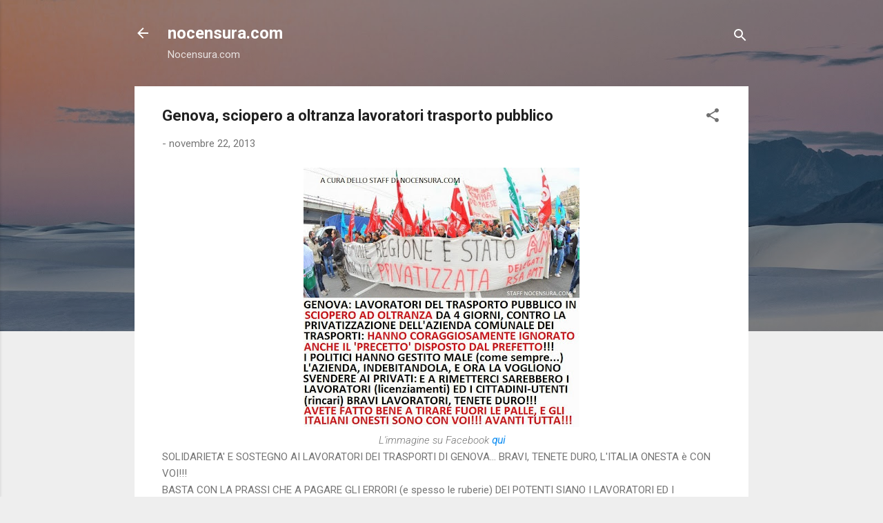

--- FILE ---
content_type: text/html; charset=UTF-8
request_url: http://www.nocensura.com/2013/11/genova-sciopero-oltranza-lavoratori.html
body_size: 34818
content:
<!DOCTYPE html>
<html dir='ltr' lang='it'>
<head>
<meta content='width=device-width, initial-scale=1' name='viewport'/>
<title>Genova, sciopero a oltranza lavoratori trasporto pubblico</title>
<meta content='text/html; charset=UTF-8' http-equiv='Content-Type'/>
<!-- Chrome, Firefox OS and Opera -->
<meta content='#eeeeee' name='theme-color'/>
<!-- Windows Phone -->
<meta content='#eeeeee' name='msapplication-navbutton-color'/>
<meta content='blogger' name='generator'/>
<link href='http://www.nocensura.com/favicon.ico' rel='icon' type='image/x-icon'/>
<link href='http://www.nocensura.com/2013/11/genova-sciopero-oltranza-lavoratori.html' rel='canonical'/>
<link rel="alternate" type="application/atom+xml" title="nocensura.com - Atom" href="http://www.nocensura.com/feeds/posts/default" />
<link rel="alternate" type="application/rss+xml" title="nocensura.com - RSS" href="http://www.nocensura.com/feeds/posts/default?alt=rss" />
<link rel="service.post" type="application/atom+xml" title="nocensura.com - Atom" href="https://www.blogger.com/feeds/940154310737607589/posts/default" />

<link rel="alternate" type="application/atom+xml" title="nocensura.com - Atom" href="http://www.nocensura.com/feeds/3128318585303307188/comments/default" />
<!--Can't find substitution for tag [blog.ieCssRetrofitLinks]-->
<link href='https://blogger.googleusercontent.com/img/b/R29vZ2xl/AVvXsEhcz-mSTe8zIgYTt77nS3ELYFqWvtcHLCoVd3FuUF_sOVEKbXszz3TV3dIM-1JEScex-BfHM-1NQQQarxPcrccWoCxFKpb3XqR4iQwQUdJHHBzu5cMgJOAQBmaVDPLItjiEzbWHTqRQ58Ut/s400/095421258-bca1dc72-a49b-4813-b3e3-5d7242e472a7.jpg' rel='image_src'/>
<meta content='http://www.nocensura.com/2013/11/genova-sciopero-oltranza-lavoratori.html' property='og:url'/>
<meta content='Genova, sciopero a oltranza lavoratori trasporto pubblico' property='og:title'/>
<meta content='  L&#39;immagine su Facebook qui   SOLIDARIETA&#39; E SOSTEGNO AI LAVORATORI DEI TRASPORTI DI GENOVA... BRAVI, TENETE DURO, L&#39;ITALIA ONESTA è CON VO...' property='og:description'/>
<meta content='https://blogger.googleusercontent.com/img/b/R29vZ2xl/AVvXsEhcz-mSTe8zIgYTt77nS3ELYFqWvtcHLCoVd3FuUF_sOVEKbXszz3TV3dIM-1JEScex-BfHM-1NQQQarxPcrccWoCxFKpb3XqR4iQwQUdJHHBzu5cMgJOAQBmaVDPLItjiEzbWHTqRQ58Ut/w1200-h630-p-k-no-nu/095421258-bca1dc72-a49b-4813-b3e3-5d7242e472a7.jpg' property='og:image'/>
<style type='text/css'>@font-face{font-family:'Roboto';font-style:italic;font-weight:300;font-stretch:100%;font-display:swap;src:url(//fonts.gstatic.com/s/roboto/v50/KFOKCnqEu92Fr1Mu53ZEC9_Vu3r1gIhOszmOClHrs6ljXfMMLt_QuAX-k3Yi128m0kN2.woff2)format('woff2');unicode-range:U+0460-052F,U+1C80-1C8A,U+20B4,U+2DE0-2DFF,U+A640-A69F,U+FE2E-FE2F;}@font-face{font-family:'Roboto';font-style:italic;font-weight:300;font-stretch:100%;font-display:swap;src:url(//fonts.gstatic.com/s/roboto/v50/KFOKCnqEu92Fr1Mu53ZEC9_Vu3r1gIhOszmOClHrs6ljXfMMLt_QuAz-k3Yi128m0kN2.woff2)format('woff2');unicode-range:U+0301,U+0400-045F,U+0490-0491,U+04B0-04B1,U+2116;}@font-face{font-family:'Roboto';font-style:italic;font-weight:300;font-stretch:100%;font-display:swap;src:url(//fonts.gstatic.com/s/roboto/v50/KFOKCnqEu92Fr1Mu53ZEC9_Vu3r1gIhOszmOClHrs6ljXfMMLt_QuAT-k3Yi128m0kN2.woff2)format('woff2');unicode-range:U+1F00-1FFF;}@font-face{font-family:'Roboto';font-style:italic;font-weight:300;font-stretch:100%;font-display:swap;src:url(//fonts.gstatic.com/s/roboto/v50/KFOKCnqEu92Fr1Mu53ZEC9_Vu3r1gIhOszmOClHrs6ljXfMMLt_QuAv-k3Yi128m0kN2.woff2)format('woff2');unicode-range:U+0370-0377,U+037A-037F,U+0384-038A,U+038C,U+038E-03A1,U+03A3-03FF;}@font-face{font-family:'Roboto';font-style:italic;font-weight:300;font-stretch:100%;font-display:swap;src:url(//fonts.gstatic.com/s/roboto/v50/KFOKCnqEu92Fr1Mu53ZEC9_Vu3r1gIhOszmOClHrs6ljXfMMLt_QuHT-k3Yi128m0kN2.woff2)format('woff2');unicode-range:U+0302-0303,U+0305,U+0307-0308,U+0310,U+0312,U+0315,U+031A,U+0326-0327,U+032C,U+032F-0330,U+0332-0333,U+0338,U+033A,U+0346,U+034D,U+0391-03A1,U+03A3-03A9,U+03B1-03C9,U+03D1,U+03D5-03D6,U+03F0-03F1,U+03F4-03F5,U+2016-2017,U+2034-2038,U+203C,U+2040,U+2043,U+2047,U+2050,U+2057,U+205F,U+2070-2071,U+2074-208E,U+2090-209C,U+20D0-20DC,U+20E1,U+20E5-20EF,U+2100-2112,U+2114-2115,U+2117-2121,U+2123-214F,U+2190,U+2192,U+2194-21AE,U+21B0-21E5,U+21F1-21F2,U+21F4-2211,U+2213-2214,U+2216-22FF,U+2308-230B,U+2310,U+2319,U+231C-2321,U+2336-237A,U+237C,U+2395,U+239B-23B7,U+23D0,U+23DC-23E1,U+2474-2475,U+25AF,U+25B3,U+25B7,U+25BD,U+25C1,U+25CA,U+25CC,U+25FB,U+266D-266F,U+27C0-27FF,U+2900-2AFF,U+2B0E-2B11,U+2B30-2B4C,U+2BFE,U+3030,U+FF5B,U+FF5D,U+1D400-1D7FF,U+1EE00-1EEFF;}@font-face{font-family:'Roboto';font-style:italic;font-weight:300;font-stretch:100%;font-display:swap;src:url(//fonts.gstatic.com/s/roboto/v50/KFOKCnqEu92Fr1Mu53ZEC9_Vu3r1gIhOszmOClHrs6ljXfMMLt_QuGb-k3Yi128m0kN2.woff2)format('woff2');unicode-range:U+0001-000C,U+000E-001F,U+007F-009F,U+20DD-20E0,U+20E2-20E4,U+2150-218F,U+2190,U+2192,U+2194-2199,U+21AF,U+21E6-21F0,U+21F3,U+2218-2219,U+2299,U+22C4-22C6,U+2300-243F,U+2440-244A,U+2460-24FF,U+25A0-27BF,U+2800-28FF,U+2921-2922,U+2981,U+29BF,U+29EB,U+2B00-2BFF,U+4DC0-4DFF,U+FFF9-FFFB,U+10140-1018E,U+10190-1019C,U+101A0,U+101D0-101FD,U+102E0-102FB,U+10E60-10E7E,U+1D2C0-1D2D3,U+1D2E0-1D37F,U+1F000-1F0FF,U+1F100-1F1AD,U+1F1E6-1F1FF,U+1F30D-1F30F,U+1F315,U+1F31C,U+1F31E,U+1F320-1F32C,U+1F336,U+1F378,U+1F37D,U+1F382,U+1F393-1F39F,U+1F3A7-1F3A8,U+1F3AC-1F3AF,U+1F3C2,U+1F3C4-1F3C6,U+1F3CA-1F3CE,U+1F3D4-1F3E0,U+1F3ED,U+1F3F1-1F3F3,U+1F3F5-1F3F7,U+1F408,U+1F415,U+1F41F,U+1F426,U+1F43F,U+1F441-1F442,U+1F444,U+1F446-1F449,U+1F44C-1F44E,U+1F453,U+1F46A,U+1F47D,U+1F4A3,U+1F4B0,U+1F4B3,U+1F4B9,U+1F4BB,U+1F4BF,U+1F4C8-1F4CB,U+1F4D6,U+1F4DA,U+1F4DF,U+1F4E3-1F4E6,U+1F4EA-1F4ED,U+1F4F7,U+1F4F9-1F4FB,U+1F4FD-1F4FE,U+1F503,U+1F507-1F50B,U+1F50D,U+1F512-1F513,U+1F53E-1F54A,U+1F54F-1F5FA,U+1F610,U+1F650-1F67F,U+1F687,U+1F68D,U+1F691,U+1F694,U+1F698,U+1F6AD,U+1F6B2,U+1F6B9-1F6BA,U+1F6BC,U+1F6C6-1F6CF,U+1F6D3-1F6D7,U+1F6E0-1F6EA,U+1F6F0-1F6F3,U+1F6F7-1F6FC,U+1F700-1F7FF,U+1F800-1F80B,U+1F810-1F847,U+1F850-1F859,U+1F860-1F887,U+1F890-1F8AD,U+1F8B0-1F8BB,U+1F8C0-1F8C1,U+1F900-1F90B,U+1F93B,U+1F946,U+1F984,U+1F996,U+1F9E9,U+1FA00-1FA6F,U+1FA70-1FA7C,U+1FA80-1FA89,U+1FA8F-1FAC6,U+1FACE-1FADC,U+1FADF-1FAE9,U+1FAF0-1FAF8,U+1FB00-1FBFF;}@font-face{font-family:'Roboto';font-style:italic;font-weight:300;font-stretch:100%;font-display:swap;src:url(//fonts.gstatic.com/s/roboto/v50/KFOKCnqEu92Fr1Mu53ZEC9_Vu3r1gIhOszmOClHrs6ljXfMMLt_QuAf-k3Yi128m0kN2.woff2)format('woff2');unicode-range:U+0102-0103,U+0110-0111,U+0128-0129,U+0168-0169,U+01A0-01A1,U+01AF-01B0,U+0300-0301,U+0303-0304,U+0308-0309,U+0323,U+0329,U+1EA0-1EF9,U+20AB;}@font-face{font-family:'Roboto';font-style:italic;font-weight:300;font-stretch:100%;font-display:swap;src:url(//fonts.gstatic.com/s/roboto/v50/KFOKCnqEu92Fr1Mu53ZEC9_Vu3r1gIhOszmOClHrs6ljXfMMLt_QuAb-k3Yi128m0kN2.woff2)format('woff2');unicode-range:U+0100-02BA,U+02BD-02C5,U+02C7-02CC,U+02CE-02D7,U+02DD-02FF,U+0304,U+0308,U+0329,U+1D00-1DBF,U+1E00-1E9F,U+1EF2-1EFF,U+2020,U+20A0-20AB,U+20AD-20C0,U+2113,U+2C60-2C7F,U+A720-A7FF;}@font-face{font-family:'Roboto';font-style:italic;font-weight:300;font-stretch:100%;font-display:swap;src:url(//fonts.gstatic.com/s/roboto/v50/KFOKCnqEu92Fr1Mu53ZEC9_Vu3r1gIhOszmOClHrs6ljXfMMLt_QuAj-k3Yi128m0g.woff2)format('woff2');unicode-range:U+0000-00FF,U+0131,U+0152-0153,U+02BB-02BC,U+02C6,U+02DA,U+02DC,U+0304,U+0308,U+0329,U+2000-206F,U+20AC,U+2122,U+2191,U+2193,U+2212,U+2215,U+FEFF,U+FFFD;}@font-face{font-family:'Roboto';font-style:normal;font-weight:400;font-stretch:100%;font-display:swap;src:url(//fonts.gstatic.com/s/roboto/v50/KFO7CnqEu92Fr1ME7kSn66aGLdTylUAMa3GUBHMdazTgWw.woff2)format('woff2');unicode-range:U+0460-052F,U+1C80-1C8A,U+20B4,U+2DE0-2DFF,U+A640-A69F,U+FE2E-FE2F;}@font-face{font-family:'Roboto';font-style:normal;font-weight:400;font-stretch:100%;font-display:swap;src:url(//fonts.gstatic.com/s/roboto/v50/KFO7CnqEu92Fr1ME7kSn66aGLdTylUAMa3iUBHMdazTgWw.woff2)format('woff2');unicode-range:U+0301,U+0400-045F,U+0490-0491,U+04B0-04B1,U+2116;}@font-face{font-family:'Roboto';font-style:normal;font-weight:400;font-stretch:100%;font-display:swap;src:url(//fonts.gstatic.com/s/roboto/v50/KFO7CnqEu92Fr1ME7kSn66aGLdTylUAMa3CUBHMdazTgWw.woff2)format('woff2');unicode-range:U+1F00-1FFF;}@font-face{font-family:'Roboto';font-style:normal;font-weight:400;font-stretch:100%;font-display:swap;src:url(//fonts.gstatic.com/s/roboto/v50/KFO7CnqEu92Fr1ME7kSn66aGLdTylUAMa3-UBHMdazTgWw.woff2)format('woff2');unicode-range:U+0370-0377,U+037A-037F,U+0384-038A,U+038C,U+038E-03A1,U+03A3-03FF;}@font-face{font-family:'Roboto';font-style:normal;font-weight:400;font-stretch:100%;font-display:swap;src:url(//fonts.gstatic.com/s/roboto/v50/KFO7CnqEu92Fr1ME7kSn66aGLdTylUAMawCUBHMdazTgWw.woff2)format('woff2');unicode-range:U+0302-0303,U+0305,U+0307-0308,U+0310,U+0312,U+0315,U+031A,U+0326-0327,U+032C,U+032F-0330,U+0332-0333,U+0338,U+033A,U+0346,U+034D,U+0391-03A1,U+03A3-03A9,U+03B1-03C9,U+03D1,U+03D5-03D6,U+03F0-03F1,U+03F4-03F5,U+2016-2017,U+2034-2038,U+203C,U+2040,U+2043,U+2047,U+2050,U+2057,U+205F,U+2070-2071,U+2074-208E,U+2090-209C,U+20D0-20DC,U+20E1,U+20E5-20EF,U+2100-2112,U+2114-2115,U+2117-2121,U+2123-214F,U+2190,U+2192,U+2194-21AE,U+21B0-21E5,U+21F1-21F2,U+21F4-2211,U+2213-2214,U+2216-22FF,U+2308-230B,U+2310,U+2319,U+231C-2321,U+2336-237A,U+237C,U+2395,U+239B-23B7,U+23D0,U+23DC-23E1,U+2474-2475,U+25AF,U+25B3,U+25B7,U+25BD,U+25C1,U+25CA,U+25CC,U+25FB,U+266D-266F,U+27C0-27FF,U+2900-2AFF,U+2B0E-2B11,U+2B30-2B4C,U+2BFE,U+3030,U+FF5B,U+FF5D,U+1D400-1D7FF,U+1EE00-1EEFF;}@font-face{font-family:'Roboto';font-style:normal;font-weight:400;font-stretch:100%;font-display:swap;src:url(//fonts.gstatic.com/s/roboto/v50/KFO7CnqEu92Fr1ME7kSn66aGLdTylUAMaxKUBHMdazTgWw.woff2)format('woff2');unicode-range:U+0001-000C,U+000E-001F,U+007F-009F,U+20DD-20E0,U+20E2-20E4,U+2150-218F,U+2190,U+2192,U+2194-2199,U+21AF,U+21E6-21F0,U+21F3,U+2218-2219,U+2299,U+22C4-22C6,U+2300-243F,U+2440-244A,U+2460-24FF,U+25A0-27BF,U+2800-28FF,U+2921-2922,U+2981,U+29BF,U+29EB,U+2B00-2BFF,U+4DC0-4DFF,U+FFF9-FFFB,U+10140-1018E,U+10190-1019C,U+101A0,U+101D0-101FD,U+102E0-102FB,U+10E60-10E7E,U+1D2C0-1D2D3,U+1D2E0-1D37F,U+1F000-1F0FF,U+1F100-1F1AD,U+1F1E6-1F1FF,U+1F30D-1F30F,U+1F315,U+1F31C,U+1F31E,U+1F320-1F32C,U+1F336,U+1F378,U+1F37D,U+1F382,U+1F393-1F39F,U+1F3A7-1F3A8,U+1F3AC-1F3AF,U+1F3C2,U+1F3C4-1F3C6,U+1F3CA-1F3CE,U+1F3D4-1F3E0,U+1F3ED,U+1F3F1-1F3F3,U+1F3F5-1F3F7,U+1F408,U+1F415,U+1F41F,U+1F426,U+1F43F,U+1F441-1F442,U+1F444,U+1F446-1F449,U+1F44C-1F44E,U+1F453,U+1F46A,U+1F47D,U+1F4A3,U+1F4B0,U+1F4B3,U+1F4B9,U+1F4BB,U+1F4BF,U+1F4C8-1F4CB,U+1F4D6,U+1F4DA,U+1F4DF,U+1F4E3-1F4E6,U+1F4EA-1F4ED,U+1F4F7,U+1F4F9-1F4FB,U+1F4FD-1F4FE,U+1F503,U+1F507-1F50B,U+1F50D,U+1F512-1F513,U+1F53E-1F54A,U+1F54F-1F5FA,U+1F610,U+1F650-1F67F,U+1F687,U+1F68D,U+1F691,U+1F694,U+1F698,U+1F6AD,U+1F6B2,U+1F6B9-1F6BA,U+1F6BC,U+1F6C6-1F6CF,U+1F6D3-1F6D7,U+1F6E0-1F6EA,U+1F6F0-1F6F3,U+1F6F7-1F6FC,U+1F700-1F7FF,U+1F800-1F80B,U+1F810-1F847,U+1F850-1F859,U+1F860-1F887,U+1F890-1F8AD,U+1F8B0-1F8BB,U+1F8C0-1F8C1,U+1F900-1F90B,U+1F93B,U+1F946,U+1F984,U+1F996,U+1F9E9,U+1FA00-1FA6F,U+1FA70-1FA7C,U+1FA80-1FA89,U+1FA8F-1FAC6,U+1FACE-1FADC,U+1FADF-1FAE9,U+1FAF0-1FAF8,U+1FB00-1FBFF;}@font-face{font-family:'Roboto';font-style:normal;font-weight:400;font-stretch:100%;font-display:swap;src:url(//fonts.gstatic.com/s/roboto/v50/KFO7CnqEu92Fr1ME7kSn66aGLdTylUAMa3OUBHMdazTgWw.woff2)format('woff2');unicode-range:U+0102-0103,U+0110-0111,U+0128-0129,U+0168-0169,U+01A0-01A1,U+01AF-01B0,U+0300-0301,U+0303-0304,U+0308-0309,U+0323,U+0329,U+1EA0-1EF9,U+20AB;}@font-face{font-family:'Roboto';font-style:normal;font-weight:400;font-stretch:100%;font-display:swap;src:url(//fonts.gstatic.com/s/roboto/v50/KFO7CnqEu92Fr1ME7kSn66aGLdTylUAMa3KUBHMdazTgWw.woff2)format('woff2');unicode-range:U+0100-02BA,U+02BD-02C5,U+02C7-02CC,U+02CE-02D7,U+02DD-02FF,U+0304,U+0308,U+0329,U+1D00-1DBF,U+1E00-1E9F,U+1EF2-1EFF,U+2020,U+20A0-20AB,U+20AD-20C0,U+2113,U+2C60-2C7F,U+A720-A7FF;}@font-face{font-family:'Roboto';font-style:normal;font-weight:400;font-stretch:100%;font-display:swap;src:url(//fonts.gstatic.com/s/roboto/v50/KFO7CnqEu92Fr1ME7kSn66aGLdTylUAMa3yUBHMdazQ.woff2)format('woff2');unicode-range:U+0000-00FF,U+0131,U+0152-0153,U+02BB-02BC,U+02C6,U+02DA,U+02DC,U+0304,U+0308,U+0329,U+2000-206F,U+20AC,U+2122,U+2191,U+2193,U+2212,U+2215,U+FEFF,U+FFFD;}@font-face{font-family:'Roboto';font-style:normal;font-weight:700;font-stretch:100%;font-display:swap;src:url(//fonts.gstatic.com/s/roboto/v50/KFO7CnqEu92Fr1ME7kSn66aGLdTylUAMa3GUBHMdazTgWw.woff2)format('woff2');unicode-range:U+0460-052F,U+1C80-1C8A,U+20B4,U+2DE0-2DFF,U+A640-A69F,U+FE2E-FE2F;}@font-face{font-family:'Roboto';font-style:normal;font-weight:700;font-stretch:100%;font-display:swap;src:url(//fonts.gstatic.com/s/roboto/v50/KFO7CnqEu92Fr1ME7kSn66aGLdTylUAMa3iUBHMdazTgWw.woff2)format('woff2');unicode-range:U+0301,U+0400-045F,U+0490-0491,U+04B0-04B1,U+2116;}@font-face{font-family:'Roboto';font-style:normal;font-weight:700;font-stretch:100%;font-display:swap;src:url(//fonts.gstatic.com/s/roboto/v50/KFO7CnqEu92Fr1ME7kSn66aGLdTylUAMa3CUBHMdazTgWw.woff2)format('woff2');unicode-range:U+1F00-1FFF;}@font-face{font-family:'Roboto';font-style:normal;font-weight:700;font-stretch:100%;font-display:swap;src:url(//fonts.gstatic.com/s/roboto/v50/KFO7CnqEu92Fr1ME7kSn66aGLdTylUAMa3-UBHMdazTgWw.woff2)format('woff2');unicode-range:U+0370-0377,U+037A-037F,U+0384-038A,U+038C,U+038E-03A1,U+03A3-03FF;}@font-face{font-family:'Roboto';font-style:normal;font-weight:700;font-stretch:100%;font-display:swap;src:url(//fonts.gstatic.com/s/roboto/v50/KFO7CnqEu92Fr1ME7kSn66aGLdTylUAMawCUBHMdazTgWw.woff2)format('woff2');unicode-range:U+0302-0303,U+0305,U+0307-0308,U+0310,U+0312,U+0315,U+031A,U+0326-0327,U+032C,U+032F-0330,U+0332-0333,U+0338,U+033A,U+0346,U+034D,U+0391-03A1,U+03A3-03A9,U+03B1-03C9,U+03D1,U+03D5-03D6,U+03F0-03F1,U+03F4-03F5,U+2016-2017,U+2034-2038,U+203C,U+2040,U+2043,U+2047,U+2050,U+2057,U+205F,U+2070-2071,U+2074-208E,U+2090-209C,U+20D0-20DC,U+20E1,U+20E5-20EF,U+2100-2112,U+2114-2115,U+2117-2121,U+2123-214F,U+2190,U+2192,U+2194-21AE,U+21B0-21E5,U+21F1-21F2,U+21F4-2211,U+2213-2214,U+2216-22FF,U+2308-230B,U+2310,U+2319,U+231C-2321,U+2336-237A,U+237C,U+2395,U+239B-23B7,U+23D0,U+23DC-23E1,U+2474-2475,U+25AF,U+25B3,U+25B7,U+25BD,U+25C1,U+25CA,U+25CC,U+25FB,U+266D-266F,U+27C0-27FF,U+2900-2AFF,U+2B0E-2B11,U+2B30-2B4C,U+2BFE,U+3030,U+FF5B,U+FF5D,U+1D400-1D7FF,U+1EE00-1EEFF;}@font-face{font-family:'Roboto';font-style:normal;font-weight:700;font-stretch:100%;font-display:swap;src:url(//fonts.gstatic.com/s/roboto/v50/KFO7CnqEu92Fr1ME7kSn66aGLdTylUAMaxKUBHMdazTgWw.woff2)format('woff2');unicode-range:U+0001-000C,U+000E-001F,U+007F-009F,U+20DD-20E0,U+20E2-20E4,U+2150-218F,U+2190,U+2192,U+2194-2199,U+21AF,U+21E6-21F0,U+21F3,U+2218-2219,U+2299,U+22C4-22C6,U+2300-243F,U+2440-244A,U+2460-24FF,U+25A0-27BF,U+2800-28FF,U+2921-2922,U+2981,U+29BF,U+29EB,U+2B00-2BFF,U+4DC0-4DFF,U+FFF9-FFFB,U+10140-1018E,U+10190-1019C,U+101A0,U+101D0-101FD,U+102E0-102FB,U+10E60-10E7E,U+1D2C0-1D2D3,U+1D2E0-1D37F,U+1F000-1F0FF,U+1F100-1F1AD,U+1F1E6-1F1FF,U+1F30D-1F30F,U+1F315,U+1F31C,U+1F31E,U+1F320-1F32C,U+1F336,U+1F378,U+1F37D,U+1F382,U+1F393-1F39F,U+1F3A7-1F3A8,U+1F3AC-1F3AF,U+1F3C2,U+1F3C4-1F3C6,U+1F3CA-1F3CE,U+1F3D4-1F3E0,U+1F3ED,U+1F3F1-1F3F3,U+1F3F5-1F3F7,U+1F408,U+1F415,U+1F41F,U+1F426,U+1F43F,U+1F441-1F442,U+1F444,U+1F446-1F449,U+1F44C-1F44E,U+1F453,U+1F46A,U+1F47D,U+1F4A3,U+1F4B0,U+1F4B3,U+1F4B9,U+1F4BB,U+1F4BF,U+1F4C8-1F4CB,U+1F4D6,U+1F4DA,U+1F4DF,U+1F4E3-1F4E6,U+1F4EA-1F4ED,U+1F4F7,U+1F4F9-1F4FB,U+1F4FD-1F4FE,U+1F503,U+1F507-1F50B,U+1F50D,U+1F512-1F513,U+1F53E-1F54A,U+1F54F-1F5FA,U+1F610,U+1F650-1F67F,U+1F687,U+1F68D,U+1F691,U+1F694,U+1F698,U+1F6AD,U+1F6B2,U+1F6B9-1F6BA,U+1F6BC,U+1F6C6-1F6CF,U+1F6D3-1F6D7,U+1F6E0-1F6EA,U+1F6F0-1F6F3,U+1F6F7-1F6FC,U+1F700-1F7FF,U+1F800-1F80B,U+1F810-1F847,U+1F850-1F859,U+1F860-1F887,U+1F890-1F8AD,U+1F8B0-1F8BB,U+1F8C0-1F8C1,U+1F900-1F90B,U+1F93B,U+1F946,U+1F984,U+1F996,U+1F9E9,U+1FA00-1FA6F,U+1FA70-1FA7C,U+1FA80-1FA89,U+1FA8F-1FAC6,U+1FACE-1FADC,U+1FADF-1FAE9,U+1FAF0-1FAF8,U+1FB00-1FBFF;}@font-face{font-family:'Roboto';font-style:normal;font-weight:700;font-stretch:100%;font-display:swap;src:url(//fonts.gstatic.com/s/roboto/v50/KFO7CnqEu92Fr1ME7kSn66aGLdTylUAMa3OUBHMdazTgWw.woff2)format('woff2');unicode-range:U+0102-0103,U+0110-0111,U+0128-0129,U+0168-0169,U+01A0-01A1,U+01AF-01B0,U+0300-0301,U+0303-0304,U+0308-0309,U+0323,U+0329,U+1EA0-1EF9,U+20AB;}@font-face{font-family:'Roboto';font-style:normal;font-weight:700;font-stretch:100%;font-display:swap;src:url(//fonts.gstatic.com/s/roboto/v50/KFO7CnqEu92Fr1ME7kSn66aGLdTylUAMa3KUBHMdazTgWw.woff2)format('woff2');unicode-range:U+0100-02BA,U+02BD-02C5,U+02C7-02CC,U+02CE-02D7,U+02DD-02FF,U+0304,U+0308,U+0329,U+1D00-1DBF,U+1E00-1E9F,U+1EF2-1EFF,U+2020,U+20A0-20AB,U+20AD-20C0,U+2113,U+2C60-2C7F,U+A720-A7FF;}@font-face{font-family:'Roboto';font-style:normal;font-weight:700;font-stretch:100%;font-display:swap;src:url(//fonts.gstatic.com/s/roboto/v50/KFO7CnqEu92Fr1ME7kSn66aGLdTylUAMa3yUBHMdazQ.woff2)format('woff2');unicode-range:U+0000-00FF,U+0131,U+0152-0153,U+02BB-02BC,U+02C6,U+02DA,U+02DC,U+0304,U+0308,U+0329,U+2000-206F,U+20AC,U+2122,U+2191,U+2193,U+2212,U+2215,U+FEFF,U+FFFD;}</style>
<style id='page-skin-1' type='text/css'><!--
/*! normalize.css v3.0.1 | MIT License | git.io/normalize */html{font-family:sans-serif;-ms-text-size-adjust:100%;-webkit-text-size-adjust:100%}body{margin:0}article,aside,details,figcaption,figure,footer,header,hgroup,main,nav,section,summary{display:block}audio,canvas,progress,video{display:inline-block;vertical-align:baseline}audio:not([controls]){display:none;height:0}[hidden],template{display:none}a{background:transparent}a:active,a:hover{outline:0}abbr[title]{border-bottom:1px dotted}b,strong{font-weight:bold}dfn{font-style:italic}h1{font-size:2em;margin:.67em 0}mark{background:#ff0;color:#000}small{font-size:80%}sub,sup{font-size:75%;line-height:0;position:relative;vertical-align:baseline}sup{top:-0.5em}sub{bottom:-0.25em}img{border:0}svg:not(:root){overflow:hidden}figure{margin:1em 40px}hr{-moz-box-sizing:content-box;box-sizing:content-box;height:0}pre{overflow:auto}code,kbd,pre,samp{font-family:monospace,monospace;font-size:1em}button,input,optgroup,select,textarea{color:inherit;font:inherit;margin:0}button{overflow:visible}button,select{text-transform:none}button,html input[type="button"],input[type="reset"],input[type="submit"]{-webkit-appearance:button;cursor:pointer}button[disabled],html input[disabled]{cursor:default}button::-moz-focus-inner,input::-moz-focus-inner{border:0;padding:0}input{line-height:normal}input[type="checkbox"],input[type="radio"]{box-sizing:border-box;padding:0}input[type="number"]::-webkit-inner-spin-button,input[type="number"]::-webkit-outer-spin-button{height:auto}input[type="search"]{-webkit-appearance:textfield;-moz-box-sizing:content-box;-webkit-box-sizing:content-box;box-sizing:content-box}input[type="search"]::-webkit-search-cancel-button,input[type="search"]::-webkit-search-decoration{-webkit-appearance:none}fieldset{border:1px solid #c0c0c0;margin:0 2px;padding:.35em .625em .75em}legend{border:0;padding:0}textarea{overflow:auto}optgroup{font-weight:bold}table{border-collapse:collapse;border-spacing:0}td,th{padding:0}
/*!************************************************
* Blogger Template Style
* Name: Contempo
**************************************************/
body{
overflow-wrap:break-word;
word-break:break-word;
word-wrap:break-word
}
.hidden{
display:none
}
.invisible{
visibility:hidden
}
.container::after,.float-container::after{
clear:both;
content:"";
display:table
}
.clearboth{
clear:both
}
#comments .comment .comment-actions,.subscribe-popup .FollowByEmail .follow-by-email-submit,.widget.Profile .profile-link,.widget.Profile .profile-link.visit-profile{
background:0 0;
border:0;
box-shadow:none;
color:#2196f3;
cursor:pointer;
font-size:14px;
font-weight:700;
outline:0;
text-decoration:none;
text-transform:uppercase;
width:auto
}
.dim-overlay{
background-color:rgba(0,0,0,.54);
height:100vh;
left:0;
position:fixed;
top:0;
width:100%
}
#sharing-dim-overlay{
background-color:transparent
}
input::-ms-clear{
display:none
}
.blogger-logo,.svg-icon-24.blogger-logo{
fill:#ff9800;
opacity:1
}
.loading-spinner-large{
-webkit-animation:mspin-rotate 1.568s infinite linear;
animation:mspin-rotate 1.568s infinite linear;
height:48px;
overflow:hidden;
position:absolute;
width:48px;
z-index:200
}
.loading-spinner-large>div{
-webkit-animation:mspin-revrot 5332ms infinite steps(4);
animation:mspin-revrot 5332ms infinite steps(4)
}
.loading-spinner-large>div>div{
-webkit-animation:mspin-singlecolor-large-film 1333ms infinite steps(81);
animation:mspin-singlecolor-large-film 1333ms infinite steps(81);
background-size:100%;
height:48px;
width:3888px
}
.mspin-black-large>div>div,.mspin-grey_54-large>div>div{
background-image:url(https://www.blogblog.com/indie/mspin_black_large.svg)
}
.mspin-white-large>div>div{
background-image:url(https://www.blogblog.com/indie/mspin_white_large.svg)
}
.mspin-grey_54-large{
opacity:.54
}
@-webkit-keyframes mspin-singlecolor-large-film{
from{
-webkit-transform:translateX(0);
transform:translateX(0)
}
to{
-webkit-transform:translateX(-3888px);
transform:translateX(-3888px)
}
}
@keyframes mspin-singlecolor-large-film{
from{
-webkit-transform:translateX(0);
transform:translateX(0)
}
to{
-webkit-transform:translateX(-3888px);
transform:translateX(-3888px)
}
}
@-webkit-keyframes mspin-rotate{
from{
-webkit-transform:rotate(0);
transform:rotate(0)
}
to{
-webkit-transform:rotate(360deg);
transform:rotate(360deg)
}
}
@keyframes mspin-rotate{
from{
-webkit-transform:rotate(0);
transform:rotate(0)
}
to{
-webkit-transform:rotate(360deg);
transform:rotate(360deg)
}
}
@-webkit-keyframes mspin-revrot{
from{
-webkit-transform:rotate(0);
transform:rotate(0)
}
to{
-webkit-transform:rotate(-360deg);
transform:rotate(-360deg)
}
}
@keyframes mspin-revrot{
from{
-webkit-transform:rotate(0);
transform:rotate(0)
}
to{
-webkit-transform:rotate(-360deg);
transform:rotate(-360deg)
}
}
.skip-navigation{
background-color:#fff;
box-sizing:border-box;
color:#000;
display:block;
height:0;
left:0;
line-height:50px;
overflow:hidden;
padding-top:0;
position:fixed;
text-align:center;
top:0;
-webkit-transition:box-shadow .3s,height .3s,padding-top .3s;
transition:box-shadow .3s,height .3s,padding-top .3s;
width:100%;
z-index:900
}
.skip-navigation:focus{
box-shadow:0 4px 5px 0 rgba(0,0,0,.14),0 1px 10px 0 rgba(0,0,0,.12),0 2px 4px -1px rgba(0,0,0,.2);
height:50px
}
#main{
outline:0
}
.main-heading{
position:absolute;
clip:rect(1px,1px,1px,1px);
padding:0;
border:0;
height:1px;
width:1px;
overflow:hidden
}
.Attribution{
margin-top:1em;
text-align:center
}
.Attribution .blogger img,.Attribution .blogger svg{
vertical-align:bottom
}
.Attribution .blogger img{
margin-right:.5em
}
.Attribution div{
line-height:24px;
margin-top:.5em
}
.Attribution .copyright,.Attribution .image-attribution{
font-size:.7em;
margin-top:1.5em
}
.BLOG_mobile_video_class{
display:none
}
.bg-photo{
background-attachment:scroll!important
}
body .CSS_LIGHTBOX{
z-index:900
}
.extendable .show-less,.extendable .show-more{
border-color:#2196f3;
color:#2196f3;
margin-top:8px
}
.extendable .show-less.hidden,.extendable .show-more.hidden{
display:none
}
.inline-ad{
display:none;
max-width:100%;
overflow:hidden
}
.adsbygoogle{
display:block
}
#cookieChoiceInfo{
bottom:0;
top:auto
}
iframe.b-hbp-video{
border:0
}
.post-body img{
max-width:100%
}
.post-body iframe{
max-width:100%
}
.post-body a[imageanchor="1"]{
display:inline-block
}
.byline{
margin-right:1em
}
.byline:last-child{
margin-right:0
}
.link-copied-dialog{
max-width:520px;
outline:0
}
.link-copied-dialog .modal-dialog-buttons{
margin-top:8px
}
.link-copied-dialog .goog-buttonset-default{
background:0 0;
border:0
}
.link-copied-dialog .goog-buttonset-default:focus{
outline:0
}
.paging-control-container{
margin-bottom:16px
}
.paging-control-container .paging-control{
display:inline-block
}
.paging-control-container .comment-range-text::after,.paging-control-container .paging-control{
color:#2196f3
}
.paging-control-container .comment-range-text,.paging-control-container .paging-control{
margin-right:8px
}
.paging-control-container .comment-range-text::after,.paging-control-container .paging-control::after{
content:"\b7";
cursor:default;
padding-left:8px;
pointer-events:none
}
.paging-control-container .comment-range-text:last-child::after,.paging-control-container .paging-control:last-child::after{
content:none
}
.byline.reactions iframe{
height:20px
}
.b-notification{
color:#000;
background-color:#fff;
border-bottom:solid 1px #000;
box-sizing:border-box;
padding:16px 32px;
text-align:center
}
.b-notification.visible{
-webkit-transition:margin-top .3s cubic-bezier(.4,0,.2,1);
transition:margin-top .3s cubic-bezier(.4,0,.2,1)
}
.b-notification.invisible{
position:absolute
}
.b-notification-close{
position:absolute;
right:8px;
top:8px
}
.no-posts-message{
line-height:40px;
text-align:center
}
@media screen and (max-width:800px){
body.item-view .post-body a[imageanchor="1"][style*="float: left;"],body.item-view .post-body a[imageanchor="1"][style*="float: right;"]{
float:none!important;
clear:none!important
}
body.item-view .post-body a[imageanchor="1"] img{
display:block;
height:auto;
margin:0 auto
}
body.item-view .post-body>.separator:first-child>a[imageanchor="1"]:first-child{
margin-top:20px
}
.post-body a[imageanchor]{
display:block
}
body.item-view .post-body a[imageanchor="1"]{
margin-left:0!important;
margin-right:0!important
}
body.item-view .post-body a[imageanchor="1"]+a[imageanchor="1"]{
margin-top:16px
}
}
.item-control{
display:none
}
#comments{
border-top:1px dashed rgba(0,0,0,.54);
margin-top:20px;
padding:20px
}
#comments .comment-thread ol{
margin:0;
padding-left:0;
padding-left:0
}
#comments .comment .comment-replybox-single,#comments .comment-thread .comment-replies{
margin-left:60px
}
#comments .comment-thread .thread-count{
display:none
}
#comments .comment{
list-style-type:none;
padding:0 0 30px;
position:relative
}
#comments .comment .comment{
padding-bottom:8px
}
.comment .avatar-image-container{
position:absolute
}
.comment .avatar-image-container img{
border-radius:50%
}
.avatar-image-container svg,.comment .avatar-image-container .avatar-icon{
border-radius:50%;
border:solid 1px #707070;
box-sizing:border-box;
fill:#707070;
height:35px;
margin:0;
padding:7px;
width:35px
}
.comment .comment-block{
margin-top:10px;
margin-left:60px;
padding-bottom:0
}
#comments .comment-author-header-wrapper{
margin-left:40px
}
#comments .comment .thread-expanded .comment-block{
padding-bottom:20px
}
#comments .comment .comment-header .user,#comments .comment .comment-header .user a{
color:#212121;
font-style:normal;
font-weight:700
}
#comments .comment .comment-actions{
bottom:0;
margin-bottom:15px;
position:absolute
}
#comments .comment .comment-actions>*{
margin-right:8px
}
#comments .comment .comment-header .datetime{
bottom:0;
color:rgba(33,33,33,.54);
display:inline-block;
font-size:13px;
font-style:italic;
margin-left:8px
}
#comments .comment .comment-footer .comment-timestamp a,#comments .comment .comment-header .datetime a{
color:rgba(33,33,33,.54)
}
#comments .comment .comment-content,.comment .comment-body{
margin-top:12px;
word-break:break-word
}
.comment-body{
margin-bottom:12px
}
#comments.embed[data-num-comments="0"]{
border:0;
margin-top:0;
padding-top:0
}
#comments.embed[data-num-comments="0"] #comment-post-message,#comments.embed[data-num-comments="0"] div.comment-form>p,#comments.embed[data-num-comments="0"] p.comment-footer{
display:none
}
#comment-editor-src{
display:none
}
.comments .comments-content .loadmore.loaded{
max-height:0;
opacity:0;
overflow:hidden
}
.extendable .remaining-items{
height:0;
overflow:hidden;
-webkit-transition:height .3s cubic-bezier(.4,0,.2,1);
transition:height .3s cubic-bezier(.4,0,.2,1)
}
.extendable .remaining-items.expanded{
height:auto
}
.svg-icon-24,.svg-icon-24-button{
cursor:pointer;
height:24px;
width:24px;
min-width:24px
}
.touch-icon{
margin:-12px;
padding:12px
}
.touch-icon:active,.touch-icon:focus{
background-color:rgba(153,153,153,.4);
border-radius:50%
}
svg:not(:root).touch-icon{
overflow:visible
}
html[dir=rtl] .rtl-reversible-icon{
-webkit-transform:scaleX(-1);
-ms-transform:scaleX(-1);
transform:scaleX(-1)
}
.svg-icon-24-button,.touch-icon-button{
background:0 0;
border:0;
margin:0;
outline:0;
padding:0
}
.touch-icon-button .touch-icon:active,.touch-icon-button .touch-icon:focus{
background-color:transparent
}
.touch-icon-button:active .touch-icon,.touch-icon-button:focus .touch-icon{
background-color:rgba(153,153,153,.4);
border-radius:50%
}
.Profile .default-avatar-wrapper .avatar-icon{
border-radius:50%;
border:solid 1px #707070;
box-sizing:border-box;
fill:#707070;
margin:0
}
.Profile .individual .default-avatar-wrapper .avatar-icon{
padding:25px
}
.Profile .individual .avatar-icon,.Profile .individual .profile-img{
height:120px;
width:120px
}
.Profile .team .default-avatar-wrapper .avatar-icon{
padding:8px
}
.Profile .team .avatar-icon,.Profile .team .default-avatar-wrapper,.Profile .team .profile-img{
height:40px;
width:40px
}
.snippet-container{
margin:0;
position:relative;
overflow:hidden
}
.snippet-fade{
bottom:0;
box-sizing:border-box;
position:absolute;
width:96px
}
.snippet-fade{
right:0
}
.snippet-fade:after{
content:"\2026"
}
.snippet-fade:after{
float:right
}
.post-bottom{
-webkit-box-align:center;
-webkit-align-items:center;
-ms-flex-align:center;
align-items:center;
display:-webkit-box;
display:-webkit-flex;
display:-ms-flexbox;
display:flex;
-webkit-flex-wrap:wrap;
-ms-flex-wrap:wrap;
flex-wrap:wrap
}
.post-footer{
-webkit-box-flex:1;
-webkit-flex:1 1 auto;
-ms-flex:1 1 auto;
flex:1 1 auto;
-webkit-flex-wrap:wrap;
-ms-flex-wrap:wrap;
flex-wrap:wrap;
-webkit-box-ordinal-group:2;
-webkit-order:1;
-ms-flex-order:1;
order:1
}
.post-footer>*{
-webkit-box-flex:0;
-webkit-flex:0 1 auto;
-ms-flex:0 1 auto;
flex:0 1 auto
}
.post-footer .byline:last-child{
margin-right:1em
}
.jump-link{
-webkit-box-flex:0;
-webkit-flex:0 0 auto;
-ms-flex:0 0 auto;
flex:0 0 auto;
-webkit-box-ordinal-group:3;
-webkit-order:2;
-ms-flex-order:2;
order:2
}
.centered-top-container.sticky{
left:0;
position:fixed;
right:0;
top:0;
width:auto;
z-index:50;
-webkit-transition-property:opacity,-webkit-transform;
transition-property:opacity,-webkit-transform;
transition-property:transform,opacity;
transition-property:transform,opacity,-webkit-transform;
-webkit-transition-duration:.2s;
transition-duration:.2s;
-webkit-transition-timing-function:cubic-bezier(.4,0,.2,1);
transition-timing-function:cubic-bezier(.4,0,.2,1)
}
.centered-top-placeholder{
display:none
}
.collapsed-header .centered-top-placeholder{
display:block
}
.centered-top-container .Header .replaced h1,.centered-top-placeholder .Header .replaced h1{
display:none
}
.centered-top-container.sticky .Header .replaced h1{
display:block
}
.centered-top-container.sticky .Header .header-widget{
background:0 0
}
.centered-top-container.sticky .Header .header-image-wrapper{
display:none
}
.centered-top-container img,.centered-top-placeholder img{
max-width:100%
}
.collapsible{
-webkit-transition:height .3s cubic-bezier(.4,0,.2,1);
transition:height .3s cubic-bezier(.4,0,.2,1)
}
.collapsible,.collapsible>summary{
display:block;
overflow:hidden
}
.collapsible>:not(summary){
display:none
}
.collapsible[open]>:not(summary){
display:block
}
.collapsible:focus,.collapsible>summary:focus{
outline:0
}
.collapsible>summary{
cursor:pointer;
display:block;
padding:0
}
.collapsible:focus>summary,.collapsible>summary:focus{
background-color:transparent
}
.collapsible>summary::-webkit-details-marker{
display:none
}
.collapsible-title{
-webkit-box-align:center;
-webkit-align-items:center;
-ms-flex-align:center;
align-items:center;
display:-webkit-box;
display:-webkit-flex;
display:-ms-flexbox;
display:flex
}
.collapsible-title .title{
-webkit-box-flex:1;
-webkit-flex:1 1 auto;
-ms-flex:1 1 auto;
flex:1 1 auto;
-webkit-box-ordinal-group:1;
-webkit-order:0;
-ms-flex-order:0;
order:0;
overflow:hidden;
text-overflow:ellipsis;
white-space:nowrap
}
.collapsible-title .chevron-down,.collapsible[open] .collapsible-title .chevron-up{
display:block
}
.collapsible-title .chevron-up,.collapsible[open] .collapsible-title .chevron-down{
display:none
}
.flat-button{
cursor:pointer;
display:inline-block;
font-weight:700;
text-transform:uppercase;
border-radius:2px;
padding:8px;
margin:-8px
}
.flat-icon-button{
background:0 0;
border:0;
margin:0;
outline:0;
padding:0;
margin:-12px;
padding:12px;
cursor:pointer;
box-sizing:content-box;
display:inline-block;
line-height:0
}
.flat-icon-button,.flat-icon-button .splash-wrapper{
border-radius:50%
}
.flat-icon-button .splash.animate{
-webkit-animation-duration:.3s;
animation-duration:.3s
}
.overflowable-container{
max-height:46px;
overflow:hidden;
position:relative
}
.overflow-button{
cursor:pointer
}
#overflowable-dim-overlay{
background:0 0
}
.overflow-popup{
box-shadow:0 2px 2px 0 rgba(0,0,0,.14),0 3px 1px -2px rgba(0,0,0,.2),0 1px 5px 0 rgba(0,0,0,.12);
background-color:#ffffff;
left:0;
max-width:calc(100% - 32px);
position:absolute;
top:0;
visibility:hidden;
z-index:101
}
.overflow-popup ul{
list-style:none
}
.overflow-popup .tabs li,.overflow-popup li{
display:block;
height:auto
}
.overflow-popup .tabs li{
padding-left:0;
padding-right:0
}
.overflow-button.hidden,.overflow-popup .tabs li.hidden,.overflow-popup li.hidden{
display:none
}
.pill-button{
background:0 0;
border:1px solid;
border-radius:12px;
cursor:pointer;
display:inline-block;
padding:4px 16px;
text-transform:uppercase
}
.ripple{
position:relative
}
.ripple>*{
z-index:1
}
.splash-wrapper{
bottom:0;
left:0;
overflow:hidden;
pointer-events:none;
position:absolute;
right:0;
top:0;
z-index:0
}
.splash{
background:#ccc;
border-radius:100%;
display:block;
opacity:.6;
position:absolute;
-webkit-transform:scale(0);
-ms-transform:scale(0);
transform:scale(0)
}
.splash.animate{
-webkit-animation:ripple-effect .4s linear;
animation:ripple-effect .4s linear
}
@-webkit-keyframes ripple-effect{
100%{
opacity:0;
-webkit-transform:scale(2.5);
transform:scale(2.5)
}
}
@keyframes ripple-effect{
100%{
opacity:0;
-webkit-transform:scale(2.5);
transform:scale(2.5)
}
}
.search{
display:-webkit-box;
display:-webkit-flex;
display:-ms-flexbox;
display:flex;
line-height:24px;
width:24px
}
.search.focused{
width:100%
}
.search.focused .section{
width:100%
}
.search form{
z-index:101
}
.search h3{
display:none
}
.search form{
display:-webkit-box;
display:-webkit-flex;
display:-ms-flexbox;
display:flex;
-webkit-box-flex:1;
-webkit-flex:1 0 0;
-ms-flex:1 0 0px;
flex:1 0 0;
border-bottom:solid 1px transparent;
padding-bottom:8px
}
.search form>*{
display:none
}
.search.focused form>*{
display:block
}
.search .search-input label{
display:none
}
.centered-top-placeholder.cloned .search form{
z-index:30
}
.search.focused form{
border-color:#ffffff;
position:relative;
width:auto
}
.collapsed-header .centered-top-container .search.focused form{
border-bottom-color:transparent
}
.search-expand{
-webkit-box-flex:0;
-webkit-flex:0 0 auto;
-ms-flex:0 0 auto;
flex:0 0 auto
}
.search-expand-text{
display:none
}
.search-close{
display:inline;
vertical-align:middle
}
.search-input{
-webkit-box-flex:1;
-webkit-flex:1 0 1px;
-ms-flex:1 0 1px;
flex:1 0 1px
}
.search-input input{
background:0 0;
border:0;
box-sizing:border-box;
color:#ffffff;
display:inline-block;
outline:0;
width:calc(100% - 48px)
}
.search-input input.no-cursor{
color:transparent;
text-shadow:0 0 0 #ffffff
}
.collapsed-header .centered-top-container .search-action,.collapsed-header .centered-top-container .search-input input{
color:#212121
}
.collapsed-header .centered-top-container .search-input input.no-cursor{
color:transparent;
text-shadow:0 0 0 #212121
}
.collapsed-header .centered-top-container .search-input input.no-cursor:focus,.search-input input.no-cursor:focus{
outline:0
}
.search-focused>*{
visibility:hidden
}
.search-focused .search,.search-focused .search-icon{
visibility:visible
}
.search.focused .search-action{
display:block
}
.search.focused .search-action:disabled{
opacity:.3
}
.widget.Sharing .sharing-button{
display:none
}
.widget.Sharing .sharing-buttons li{
padding:0
}
.widget.Sharing .sharing-buttons li span{
display:none
}
.post-share-buttons{
position:relative
}
.centered-bottom .share-buttons .svg-icon-24,.share-buttons .svg-icon-24{
fill:#212121
}
.sharing-open.touch-icon-button:active .touch-icon,.sharing-open.touch-icon-button:focus .touch-icon{
background-color:transparent
}
.share-buttons{
background-color:#ffffff;
border-radius:2px;
box-shadow:0 2px 2px 0 rgba(0,0,0,.14),0 3px 1px -2px rgba(0,0,0,.2),0 1px 5px 0 rgba(0,0,0,.12);
color:#212121;
list-style:none;
margin:0;
padding:8px 0;
position:absolute;
top:-11px;
min-width:200px;
z-index:101
}
.share-buttons.hidden{
display:none
}
.sharing-button{
background:0 0;
border:0;
margin:0;
outline:0;
padding:0;
cursor:pointer
}
.share-buttons li{
margin:0;
height:48px
}
.share-buttons li:last-child{
margin-bottom:0
}
.share-buttons li .sharing-platform-button{
box-sizing:border-box;
cursor:pointer;
display:block;
height:100%;
margin-bottom:0;
padding:0 16px;
position:relative;
width:100%
}
.share-buttons li .sharing-platform-button:focus,.share-buttons li .sharing-platform-button:hover{
background-color:rgba(128,128,128,.1);
outline:0
}
.share-buttons li svg[class*=" sharing-"],.share-buttons li svg[class^=sharing-]{
position:absolute;
top:10px
}
.share-buttons li span.sharing-platform-button{
position:relative;
top:0
}
.share-buttons li .platform-sharing-text{
display:block;
font-size:16px;
line-height:48px;
white-space:nowrap
}
.share-buttons li .platform-sharing-text{
margin-left:56px
}
.sidebar-container{
background-color:#ffffff;
max-width:284px;
overflow-y:auto;
-webkit-transition-property:-webkit-transform;
transition-property:-webkit-transform;
transition-property:transform;
transition-property:transform,-webkit-transform;
-webkit-transition-duration:.3s;
transition-duration:.3s;
-webkit-transition-timing-function:cubic-bezier(0,0,.2,1);
transition-timing-function:cubic-bezier(0,0,.2,1);
width:284px;
z-index:101;
-webkit-overflow-scrolling:touch
}
.sidebar-container .navigation{
line-height:0;
padding:16px
}
.sidebar-container .sidebar-back{
cursor:pointer
}
.sidebar-container .widget{
background:0 0;
margin:0 16px;
padding:16px 0
}
.sidebar-container .widget .title{
color:#212121;
margin:0
}
.sidebar-container .widget ul{
list-style:none;
margin:0;
padding:0
}
.sidebar-container .widget ul ul{
margin-left:1em
}
.sidebar-container .widget li{
font-size:16px;
line-height:normal
}
.sidebar-container .widget+.widget{
border-top:1px dashed #cccccc
}
.BlogArchive li{
margin:16px 0
}
.BlogArchive li:last-child{
margin-bottom:0
}
.Label li a{
display:inline-block
}
.BlogArchive .post-count,.Label .label-count{
float:right;
margin-left:.25em
}
.BlogArchive .post-count::before,.Label .label-count::before{
content:"("
}
.BlogArchive .post-count::after,.Label .label-count::after{
content:")"
}
.widget.Translate .skiptranslate>div{
display:block!important
}
.widget.Profile .profile-link{
display:-webkit-box;
display:-webkit-flex;
display:-ms-flexbox;
display:flex
}
.widget.Profile .team-member .default-avatar-wrapper,.widget.Profile .team-member .profile-img{
-webkit-box-flex:0;
-webkit-flex:0 0 auto;
-ms-flex:0 0 auto;
flex:0 0 auto;
margin-right:1em
}
.widget.Profile .individual .profile-link{
-webkit-box-orient:vertical;
-webkit-box-direction:normal;
-webkit-flex-direction:column;
-ms-flex-direction:column;
flex-direction:column
}
.widget.Profile .team .profile-link .profile-name{
-webkit-align-self:center;
-ms-flex-item-align:center;
align-self:center;
display:block;
-webkit-box-flex:1;
-webkit-flex:1 1 auto;
-ms-flex:1 1 auto;
flex:1 1 auto
}
.dim-overlay{
background-color:rgba(0,0,0,.54);
z-index:100
}
body.sidebar-visible{
overflow-y:hidden
}
@media screen and (max-width:1439px){
.sidebar-container{
bottom:0;
position:fixed;
top:0;
left:0;
right:auto
}
.sidebar-container.sidebar-invisible{
-webkit-transition-timing-function:cubic-bezier(.4,0,.6,1);
transition-timing-function:cubic-bezier(.4,0,.6,1);
-webkit-transform:translateX(-284px);
-ms-transform:translateX(-284px);
transform:translateX(-284px)
}
}
@media screen and (min-width:1440px){
.sidebar-container{
position:absolute;
top:0;
left:0;
right:auto
}
.sidebar-container .navigation{
display:none
}
}
.dialog{
box-shadow:0 2px 2px 0 rgba(0,0,0,.14),0 3px 1px -2px rgba(0,0,0,.2),0 1px 5px 0 rgba(0,0,0,.12);
background:#ffffff;
box-sizing:border-box;
color:#757575;
padding:30px;
position:fixed;
text-align:center;
width:calc(100% - 24px);
z-index:101
}
.dialog input[type=email],.dialog input[type=text]{
background-color:transparent;
border:0;
border-bottom:solid 1px rgba(117,117,117,.12);
color:#757575;
display:block;
font-family:Roboto, sans-serif;
font-size:16px;
line-height:24px;
margin:auto;
padding-bottom:7px;
outline:0;
text-align:center;
width:100%
}
.dialog input[type=email]::-webkit-input-placeholder,.dialog input[type=text]::-webkit-input-placeholder{
color:#757575
}
.dialog input[type=email]::-moz-placeholder,.dialog input[type=text]::-moz-placeholder{
color:#757575
}
.dialog input[type=email]:-ms-input-placeholder,.dialog input[type=text]:-ms-input-placeholder{
color:#757575
}
.dialog input[type=email]::-ms-input-placeholder,.dialog input[type=text]::-ms-input-placeholder{
color:#757575
}
.dialog input[type=email]::placeholder,.dialog input[type=text]::placeholder{
color:#757575
}
.dialog input[type=email]:focus,.dialog input[type=text]:focus{
border-bottom:solid 2px #2196f3;
padding-bottom:6px
}
.dialog input.no-cursor{
color:transparent;
text-shadow:0 0 0 #757575
}
.dialog input.no-cursor:focus{
outline:0
}
.dialog input.no-cursor:focus{
outline:0
}
.dialog input[type=submit]{
font-family:Roboto, sans-serif
}
.dialog .goog-buttonset-default{
color:#2196f3
}
.subscribe-popup{
max-width:364px
}
.subscribe-popup h3{
color:#212121;
font-size:1.8em;
margin-top:0
}
.subscribe-popup .FollowByEmail h3{
display:none
}
.subscribe-popup .FollowByEmail .follow-by-email-submit{
color:#2196f3;
display:inline-block;
margin:0 auto;
margin-top:24px;
width:auto;
white-space:normal
}
.subscribe-popup .FollowByEmail .follow-by-email-submit:disabled{
cursor:default;
opacity:.3
}
@media (max-width:800px){
.blog-name div.widget.Subscribe{
margin-bottom:16px
}
body.item-view .blog-name div.widget.Subscribe{
margin:8px auto 16px auto;
width:100%
}
}
.tabs{
list-style:none
}
.tabs li{
display:inline-block
}
.tabs li a{
cursor:pointer;
display:inline-block;
font-weight:700;
text-transform:uppercase;
padding:12px 8px
}
.tabs .selected{
border-bottom:4px solid #ffffff
}
.tabs .selected a{
color:#ffffff
}
body#layout .bg-photo,body#layout .bg-photo-overlay{
display:none
}
body#layout .page_body{
padding:0;
position:relative;
top:0
}
body#layout .page{
display:inline-block;
left:inherit;
position:relative;
vertical-align:top;
width:540px
}
body#layout .centered{
max-width:954px
}
body#layout .navigation{
display:none
}
body#layout .sidebar-container{
display:inline-block;
width:40%
}
body#layout .hamburger-menu,body#layout .search{
display:none
}
.centered-top-container .svg-icon-24,body.collapsed-header .centered-top-placeholder .svg-icon-24{
fill:#ffffff
}
.sidebar-container .svg-icon-24{
fill:#707070
}
.centered-bottom .svg-icon-24,body.collapsed-header .centered-top-container .svg-icon-24{
fill:#707070
}
.centered-bottom .share-buttons .svg-icon-24,.share-buttons .svg-icon-24{
fill:#212121
}
body{
background-color:#eeeeee;
color:#757575;
font:15px Roboto, sans-serif;
margin:0;
min-height:100vh
}
img{
max-width:100%
}
h3{
color:#757575;
font-size:16px
}
a{
text-decoration:none;
color:#2196f3
}
a:visited{
color:#2196f3
}
a:hover{
color:#2196f3
}
blockquote{
color:#444444;
font:italic 300 15px Roboto, sans-serif;
font-size:x-large;
text-align:center
}
.pill-button{
font-size:12px
}
.bg-photo-container{
height:480px;
overflow:hidden;
position:absolute;
width:100%;
z-index:1
}
.bg-photo{
background:#eeeeee url(https://themes.googleusercontent.com/image?id=L1lcAxxz0CLgsDzixEprHJ2F38TyEjCyE3RSAjynQDks0lT1BDc1OxXKaTEdLc89HPvdB11X9FDw) no-repeat scroll top center /* Credit: Michael Elkan (http://www.offset.com/photos/394244) */;;
background-attachment:scroll;
background-size:cover;
-webkit-filter:blur(0px);
filter:blur(0px);
height:calc(100% + 2 * 0px);
left:0px;
position:absolute;
top:0px;
width:calc(100% + 2 * 0px)
}
.bg-photo-overlay{
background:rgba(0,0,0,.26);
background-size:cover;
height:480px;
position:absolute;
width:100%;
z-index:2
}
.hamburger-menu{
float:left;
margin-top:0
}
.sticky .hamburger-menu{
float:none;
position:absolute
}
.search{
border-bottom:solid 1px rgba(255, 255, 255, 0);
float:right;
position:relative;
-webkit-transition-property:width;
transition-property:width;
-webkit-transition-duration:.5s;
transition-duration:.5s;
-webkit-transition-timing-function:cubic-bezier(.4,0,.2,1);
transition-timing-function:cubic-bezier(.4,0,.2,1);
z-index:101
}
.search .dim-overlay{
background-color:transparent
}
.search form{
height:36px;
-webkit-transition-property:border-color;
transition-property:border-color;
-webkit-transition-delay:.5s;
transition-delay:.5s;
-webkit-transition-duration:.2s;
transition-duration:.2s;
-webkit-transition-timing-function:cubic-bezier(.4,0,.2,1);
transition-timing-function:cubic-bezier(.4,0,.2,1)
}
.search.focused{
width:calc(100% - 48px)
}
.search.focused form{
display:-webkit-box;
display:-webkit-flex;
display:-ms-flexbox;
display:flex;
-webkit-box-flex:1;
-webkit-flex:1 0 1px;
-ms-flex:1 0 1px;
flex:1 0 1px;
border-color:#ffffff;
margin-left:-24px;
padding-left:36px;
position:relative;
width:auto
}
.item-view .search,.sticky .search{
right:0;
float:none;
margin-left:0;
position:absolute
}
.item-view .search.focused,.sticky .search.focused{
width:calc(100% - 50px)
}
.item-view .search.focused form,.sticky .search.focused form{
border-bottom-color:#757575
}
.centered-top-placeholder.cloned .search form{
z-index:30
}
.search_button{
-webkit-box-flex:0;
-webkit-flex:0 0 24px;
-ms-flex:0 0 24px;
flex:0 0 24px;
-webkit-box-orient:vertical;
-webkit-box-direction:normal;
-webkit-flex-direction:column;
-ms-flex-direction:column;
flex-direction:column
}
.search_button svg{
margin-top:0
}
.search-input{
height:48px
}
.search-input input{
display:block;
color:#ffffff;
font:16px Roboto, sans-serif;
height:48px;
line-height:48px;
padding:0;
width:100%
}
.search-input input::-webkit-input-placeholder{
color:#ffffff;
opacity:.3
}
.search-input input::-moz-placeholder{
color:#ffffff;
opacity:.3
}
.search-input input:-ms-input-placeholder{
color:#ffffff;
opacity:.3
}
.search-input input::-ms-input-placeholder{
color:#ffffff;
opacity:.3
}
.search-input input::placeholder{
color:#ffffff;
opacity:.3
}
.search-action{
background:0 0;
border:0;
color:#ffffff;
cursor:pointer;
display:none;
height:48px;
margin-top:0
}
.sticky .search-action{
color:#757575
}
.search.focused .search-action{
display:block
}
.search.focused .search-action:disabled{
opacity:.3
}
.page_body{
position:relative;
z-index:20
}
.page_body .widget{
margin-bottom:16px
}
.page_body .centered{
box-sizing:border-box;
display:-webkit-box;
display:-webkit-flex;
display:-ms-flexbox;
display:flex;
-webkit-box-orient:vertical;
-webkit-box-direction:normal;
-webkit-flex-direction:column;
-ms-flex-direction:column;
flex-direction:column;
margin:0 auto;
max-width:922px;
min-height:100vh;
padding:24px 0
}
.page_body .centered>*{
-webkit-box-flex:0;
-webkit-flex:0 0 auto;
-ms-flex:0 0 auto;
flex:0 0 auto
}
.page_body .centered>#footer{
margin-top:auto
}
.blog-name{
margin:24px 0 16px 0
}
.item-view .blog-name,.sticky .blog-name{
box-sizing:border-box;
margin-left:36px;
min-height:48px;
opacity:1;
padding-top:12px
}
.blog-name .subscribe-section-container{
margin-bottom:32px;
text-align:center;
-webkit-transition-property:opacity;
transition-property:opacity;
-webkit-transition-duration:.5s;
transition-duration:.5s
}
.item-view .blog-name .subscribe-section-container,.sticky .blog-name .subscribe-section-container{
margin:0 0 8px 0
}
.blog-name .PageList{
margin-top:16px;
padding-top:8px;
text-align:center
}
.blog-name .PageList .overflowable-contents{
width:100%
}
.blog-name .PageList h3.title{
color:#ffffff;
margin:8px auto;
text-align:center;
width:100%
}
.centered-top-container .blog-name{
-webkit-transition-property:opacity;
transition-property:opacity;
-webkit-transition-duration:.5s;
transition-duration:.5s
}
.item-view .return_link{
margin-bottom:12px;
margin-top:12px;
position:absolute
}
.item-view .blog-name{
display:-webkit-box;
display:-webkit-flex;
display:-ms-flexbox;
display:flex;
-webkit-flex-wrap:wrap;
-ms-flex-wrap:wrap;
flex-wrap:wrap;
margin:0 48px 27px 48px
}
.item-view .subscribe-section-container{
-webkit-box-flex:0;
-webkit-flex:0 0 auto;
-ms-flex:0 0 auto;
flex:0 0 auto
}
.item-view #header,.item-view .Header{
margin-bottom:5px;
margin-right:15px
}
.item-view .sticky .Header{
margin-bottom:0
}
.item-view .Header p{
margin:10px 0 0 0;
text-align:left
}
.item-view .post-share-buttons-bottom{
margin-right:16px
}
.sticky{
background:#ffffff;
box-shadow:0 0 20px 0 rgba(0,0,0,.7);
box-sizing:border-box;
margin-left:0
}
.sticky #header{
margin-bottom:8px;
margin-right:8px
}
.sticky .centered-top{
margin:4px auto;
max-width:890px;
min-height:48px
}
.sticky .blog-name{
display:-webkit-box;
display:-webkit-flex;
display:-ms-flexbox;
display:flex;
margin:0 48px
}
.sticky .blog-name #header{
-webkit-box-flex:0;
-webkit-flex:0 1 auto;
-ms-flex:0 1 auto;
flex:0 1 auto;
-webkit-box-ordinal-group:2;
-webkit-order:1;
-ms-flex-order:1;
order:1;
overflow:hidden
}
.sticky .blog-name .subscribe-section-container{
-webkit-box-flex:0;
-webkit-flex:0 0 auto;
-ms-flex:0 0 auto;
flex:0 0 auto;
-webkit-box-ordinal-group:3;
-webkit-order:2;
-ms-flex-order:2;
order:2
}
.sticky .Header h1{
overflow:hidden;
text-overflow:ellipsis;
white-space:nowrap;
margin-right:-10px;
margin-bottom:-10px;
padding-right:10px;
padding-bottom:10px
}
.sticky .Header p{
display:none
}
.sticky .PageList{
display:none
}
.search-focused>*{
visibility:visible
}
.search-focused .hamburger-menu{
visibility:visible
}
.item-view .search-focused .blog-name,.sticky .search-focused .blog-name{
opacity:0
}
.centered-bottom,.centered-top-container,.centered-top-placeholder{
padding:0 16px
}
.centered-top{
position:relative
}
.item-view .centered-top.search-focused .subscribe-section-container,.sticky .centered-top.search-focused .subscribe-section-container{
opacity:0
}
.page_body.has-vertical-ads .centered .centered-bottom{
display:inline-block;
width:calc(100% - 176px)
}
.Header h1{
color:#ffffff;
font:bold 45px Roboto, sans-serif;
line-height:normal;
margin:0 0 13px 0;
text-align:center;
width:100%
}
.Header h1 a,.Header h1 a:hover,.Header h1 a:visited{
color:#ffffff
}
.item-view .Header h1,.sticky .Header h1{
font-size:24px;
line-height:24px;
margin:0;
text-align:left
}
.sticky .Header h1{
color:#757575
}
.sticky .Header h1 a,.sticky .Header h1 a:hover,.sticky .Header h1 a:visited{
color:#757575
}
.Header p{
color:#ffffff;
margin:0 0 13px 0;
opacity:.8;
text-align:center
}
.widget .title{
line-height:28px
}
.BlogArchive li{
font-size:16px
}
.BlogArchive .post-count{
color:#757575
}
#page_body .FeaturedPost,.Blog .blog-posts .post-outer-container{
background:#ffffff;
min-height:40px;
padding:30px 40px;
width:auto
}
.Blog .blog-posts .post-outer-container:last-child{
margin-bottom:0
}
.Blog .blog-posts .post-outer-container .post-outer{
border:0;
position:relative;
padding-bottom:.25em
}
.post-outer-container{
margin-bottom:16px
}
.post:first-child{
margin-top:0
}
.post .thumb{
float:left;
height:20%;
width:20%
}
.post-share-buttons-bottom,.post-share-buttons-top{
float:right
}
.post-share-buttons-bottom{
margin-right:24px
}
.post-footer,.post-header{
clear:left;
color:rgba(0, 0, 0, 0.54);
margin:0;
width:inherit
}
.blog-pager{
text-align:center
}
.blog-pager a{
color:#2196f3
}
.blog-pager a:visited{
color:#2196f3
}
.blog-pager a:hover{
color:#2196f3
}
.post-title{
font:bold 22px Roboto, sans-serif;
float:left;
margin:0 0 8px 0;
max-width:calc(100% - 48px)
}
.post-title a{
font:bold 30px Roboto, sans-serif
}
.post-title,.post-title a,.post-title a:hover,.post-title a:visited{
color:#212121
}
.post-body{
color:#757575;
font:15px Roboto, sans-serif;
line-height:1.6em;
margin:1.5em 0 2em 0;
display:block
}
.post-body img{
height:inherit
}
.post-body .snippet-thumbnail{
float:left;
margin:0;
margin-right:2em;
max-height:128px;
max-width:128px
}
.post-body .snippet-thumbnail img{
max-width:100%
}
.main .FeaturedPost .widget-content{
border:0;
position:relative;
padding-bottom:.25em
}
.FeaturedPost img{
margin-top:2em
}
.FeaturedPost .snippet-container{
margin:2em 0
}
.FeaturedPost .snippet-container p{
margin:0
}
.FeaturedPost .snippet-thumbnail{
float:none;
height:auto;
margin-bottom:2em;
margin-right:0;
overflow:hidden;
max-height:calc(600px + 2em);
max-width:100%;
text-align:center;
width:100%
}
.FeaturedPost .snippet-thumbnail img{
max-width:100%;
width:100%
}
.byline{
color:rgba(0, 0, 0, 0.54);
display:inline-block;
line-height:24px;
margin-top:8px;
vertical-align:top
}
.byline.post-author:first-child{
margin-right:0
}
.byline.reactions .reactions-label{
line-height:22px;
vertical-align:top
}
.byline.post-share-buttons{
position:relative;
display:inline-block;
margin-top:0;
width:100%
}
.byline.post-share-buttons .sharing{
float:right
}
.flat-button.ripple:hover{
background-color:rgba(33,150,243,.12)
}
.flat-button.ripple .splash{
background-color:rgba(33,150,243,.4)
}
a.timestamp-link,a:active.timestamp-link,a:visited.timestamp-link{
color:inherit;
font:inherit;
text-decoration:inherit
}
.post-share-buttons{
margin-left:0
}
.clear-sharing{
min-height:24px
}
.comment-link{
color:#2196f3;
position:relative
}
.comment-link .num_comments{
margin-left:8px;
vertical-align:top
}
#comment-holder .continue{
display:none
}
#comment-editor{
margin-bottom:20px;
margin-top:20px
}
#comments .comment-form h4,#comments h3.title{
position:absolute;
clip:rect(1px,1px,1px,1px);
padding:0;
border:0;
height:1px;
width:1px;
overflow:hidden
}
.post-filter-message{
background-color:rgba(0,0,0,.7);
color:#fff;
display:table;
margin-bottom:16px;
width:100%
}
.post-filter-message div{
display:table-cell;
padding:15px 28px
}
.post-filter-message div:last-child{
padding-left:0;
text-align:right
}
.post-filter-message a{
white-space:nowrap
}
.post-filter-message .search-label,.post-filter-message .search-query{
font-weight:700;
color:#2196f3
}
#blog-pager{
margin:2em 0
}
#blog-pager a{
color:#2196f3;
font-size:14px
}
.subscribe-button{
border-color:#ffffff;
color:#ffffff
}
.sticky .subscribe-button{
border-color:#757575;
color:#757575
}
.tabs{
margin:0 auto;
padding:0
}
.tabs li{
margin:0 8px;
vertical-align:top
}
.tabs .overflow-button a,.tabs li a{
color:#cccccc;
font:700 normal 15px Roboto, sans-serif;
line-height:18px
}
.tabs .overflow-button a{
padding:12px 8px
}
.overflow-popup .tabs li{
text-align:left
}
.overflow-popup li a{
color:#757575;
display:block;
padding:8px 20px
}
.overflow-popup li.selected a{
color:#212121
}
a.report_abuse{
font-weight:400
}
.Label li,.Label span.label-size,.byline.post-labels a{
background-color:#f7f7f7;
border:1px solid #f7f7f7;
border-radius:15px;
display:inline-block;
margin:4px 4px 4px 0;
padding:3px 8px
}
.Label a,.byline.post-labels a{
color:rgba(0,0,0,0.54)
}
.Label ul{
list-style:none;
padding:0
}
.PopularPosts{
background-color:#eeeeee;
padding:30px 40px
}
.PopularPosts .item-content{
color:#757575;
margin-top:24px
}
.PopularPosts a,.PopularPosts a:hover,.PopularPosts a:visited{
color:#2196f3
}
.PopularPosts .post-title,.PopularPosts .post-title a,.PopularPosts .post-title a:hover,.PopularPosts .post-title a:visited{
color:#212121;
font-size:18px;
font-weight:700;
line-height:24px
}
.PopularPosts,.PopularPosts h3.title a{
color:#757575;
font:15px Roboto, sans-serif
}
.main .PopularPosts{
padding:16px 40px
}
.PopularPosts h3.title{
font-size:14px;
margin:0
}
.PopularPosts h3.post-title{
margin-bottom:0
}
.PopularPosts .byline{
color:rgba(0, 0, 0, 0.54)
}
.PopularPosts .jump-link{
float:right;
margin-top:16px
}
.PopularPosts .post-header .byline{
font-size:.9em;
font-style:italic;
margin-top:6px
}
.PopularPosts ul{
list-style:none;
padding:0;
margin:0
}
.PopularPosts .post{
padding:20px 0
}
.PopularPosts .post+.post{
border-top:1px dashed #cccccc
}
.PopularPosts .item-thumbnail{
float:left;
margin-right:32px
}
.PopularPosts .item-thumbnail img{
height:88px;
padding:0;
width:88px
}
.inline-ad{
margin-bottom:16px
}
.desktop-ad .inline-ad{
display:block
}
.adsbygoogle{
overflow:hidden
}
.vertical-ad-container{
float:right;
margin-right:16px;
width:128px
}
.vertical-ad-container .AdSense+.AdSense{
margin-top:16px
}
.inline-ad-placeholder,.vertical-ad-placeholder{
background:#ffffff;
border:1px solid #000;
opacity:.9;
vertical-align:middle;
text-align:center
}
.inline-ad-placeholder span,.vertical-ad-placeholder span{
margin-top:290px;
display:block;
text-transform:uppercase;
font-weight:700;
color:#212121
}
.vertical-ad-placeholder{
height:600px
}
.vertical-ad-placeholder span{
margin-top:290px;
padding:0 40px
}
.inline-ad-placeholder{
height:90px
}
.inline-ad-placeholder span{
margin-top:36px
}
.Attribution{
color:#757575
}
.Attribution a,.Attribution a:hover,.Attribution a:visited{
color:#2196f3
}
.Attribution svg{
fill:#707070
}
.sidebar-container{
box-shadow:1px 1px 3px rgba(0,0,0,.1)
}
.sidebar-container,.sidebar-container .sidebar_bottom{
background-color:#ffffff
}
.sidebar-container .navigation,.sidebar-container .sidebar_top_wrapper{
background-color:#ffffff
}
.sidebar-container .sidebar_top{
overflow:auto
}
.sidebar-container .sidebar_bottom{
width:100%;
padding-top:16px
}
.sidebar-container .widget:first-child{
padding-top:0
}
.sidebar_top .widget.Profile{
padding-bottom:16px
}
.widget.Profile{
margin:0;
width:100%
}
.widget.Profile h2{
display:none
}
.widget.Profile h3.title{
color:rgba(0,0,0,0.52);
margin:16px 32px
}
.widget.Profile .individual{
text-align:center
}
.widget.Profile .individual .profile-link{
padding:1em
}
.widget.Profile .individual .default-avatar-wrapper .avatar-icon{
margin:auto
}
.widget.Profile .team{
margin-bottom:32px;
margin-left:32px;
margin-right:32px
}
.widget.Profile ul{
list-style:none;
padding:0
}
.widget.Profile li{
margin:10px 0
}
.widget.Profile .profile-img{
border-radius:50%;
float:none
}
.widget.Profile .profile-link{
color:#212121;
font-size:.9em;
margin-bottom:1em;
opacity:.87;
overflow:hidden
}
.widget.Profile .profile-link.visit-profile{
border-style:solid;
border-width:1px;
border-radius:12px;
cursor:pointer;
font-size:12px;
font-weight:400;
padding:5px 20px;
display:inline-block;
line-height:normal
}
.widget.Profile dd{
color:rgba(0, 0, 0, 0.54);
margin:0 16px
}
.widget.Profile location{
margin-bottom:1em
}
.widget.Profile .profile-textblock{
font-size:14px;
line-height:24px;
position:relative
}
body.sidebar-visible .page_body{
overflow-y:scroll
}
body.sidebar-visible .bg-photo-container{
overflow-y:scroll
}
@media screen and (min-width:1440px){
.sidebar-container{
margin-top:480px;
min-height:calc(100% - 480px);
overflow:visible;
z-index:32
}
.sidebar-container .sidebar_top_wrapper{
background-color:#f7f7f7;
height:480px;
margin-top:-480px
}
.sidebar-container .sidebar_top{
display:-webkit-box;
display:-webkit-flex;
display:-ms-flexbox;
display:flex;
height:480px;
-webkit-box-orient:horizontal;
-webkit-box-direction:normal;
-webkit-flex-direction:row;
-ms-flex-direction:row;
flex-direction:row;
max-height:480px
}
.sidebar-container .sidebar_bottom{
max-width:284px;
width:284px
}
body.collapsed-header .sidebar-container{
z-index:15
}
.sidebar-container .sidebar_top:empty{
display:none
}
.sidebar-container .sidebar_top>:only-child{
-webkit-box-flex:0;
-webkit-flex:0 0 auto;
-ms-flex:0 0 auto;
flex:0 0 auto;
-webkit-align-self:center;
-ms-flex-item-align:center;
align-self:center;
width:100%
}
.sidebar_top_wrapper.no-items{
display:none
}
}
.post-snippet.snippet-container{
max-height:120px
}
.post-snippet .snippet-item{
line-height:24px
}
.post-snippet .snippet-fade{
background:-webkit-linear-gradient(left,#ffffff 0,#ffffff 20%,rgba(255, 255, 255, 0) 100%);
background:linear-gradient(to left,#ffffff 0,#ffffff 20%,rgba(255, 255, 255, 0) 100%);
color:#757575;
height:24px
}
.popular-posts-snippet.snippet-container{
max-height:72px
}
.popular-posts-snippet .snippet-item{
line-height:24px
}
.PopularPosts .popular-posts-snippet .snippet-fade{
color:#757575;
height:24px
}
.main .popular-posts-snippet .snippet-fade{
background:-webkit-linear-gradient(left,#eeeeee 0,#eeeeee 20%,rgba(238, 238, 238, 0) 100%);
background:linear-gradient(to left,#eeeeee 0,#eeeeee 20%,rgba(238, 238, 238, 0) 100%)
}
.sidebar_bottom .popular-posts-snippet .snippet-fade{
background:-webkit-linear-gradient(left,#ffffff 0,#ffffff 20%,rgba(255, 255, 255, 0) 100%);
background:linear-gradient(to left,#ffffff 0,#ffffff 20%,rgba(255, 255, 255, 0) 100%)
}
.profile-snippet.snippet-container{
max-height:192px
}
.has-location .profile-snippet.snippet-container{
max-height:144px
}
.profile-snippet .snippet-item{
line-height:24px
}
.profile-snippet .snippet-fade{
background:-webkit-linear-gradient(left,#ffffff 0,#ffffff 20%,rgba(255, 255, 255, 0) 100%);
background:linear-gradient(to left,#ffffff 0,#ffffff 20%,rgba(255, 255, 255, 0) 100%);
color:rgba(0, 0, 0, 0.54);
height:24px
}
@media screen and (min-width:1440px){
.profile-snippet .snippet-fade{
background:-webkit-linear-gradient(left,#f7f7f7 0,#f7f7f7 20%,rgba(247, 247, 247, 0) 100%);
background:linear-gradient(to left,#f7f7f7 0,#f7f7f7 20%,rgba(247, 247, 247, 0) 100%)
}
}
@media screen and (max-width:800px){
.blog-name{
margin-top:0
}
body.item-view .blog-name{
margin:0 48px
}
.centered-bottom{
padding:8px
}
body.item-view .centered-bottom{
padding:0
}
.page_body .centered{
padding:10px 0
}
body.item-view #header,body.item-view .widget.Header{
margin-right:0
}
body.collapsed-header .centered-top-container .blog-name{
display:block
}
body.collapsed-header .centered-top-container .widget.Header h1{
text-align:center
}
.widget.Header header{
padding:0
}
.widget.Header h1{
font-size:24px;
line-height:24px;
margin-bottom:13px
}
body.item-view .widget.Header h1{
text-align:center
}
body.item-view .widget.Header p{
text-align:center
}
.blog-name .widget.PageList{
padding:0
}
body.item-view .centered-top{
margin-bottom:5px
}
.search-action,.search-input{
margin-bottom:-8px
}
.search form{
margin-bottom:8px
}
body.item-view .subscribe-section-container{
margin:5px 0 0 0;
width:100%
}
#page_body.section div.widget.FeaturedPost,div.widget.PopularPosts{
padding:16px
}
div.widget.Blog .blog-posts .post-outer-container{
padding:16px
}
div.widget.Blog .blog-posts .post-outer-container .post-outer{
padding:0
}
.post:first-child{
margin:0
}
.post-body .snippet-thumbnail{
margin:0 3vw 3vw 0
}
.post-body .snippet-thumbnail img{
height:20vw;
width:20vw;
max-height:128px;
max-width:128px
}
div.widget.PopularPosts div.item-thumbnail{
margin:0 3vw 3vw 0
}
div.widget.PopularPosts div.item-thumbnail img{
height:20vw;
width:20vw;
max-height:88px;
max-width:88px
}
.post-title{
line-height:1
}
.post-title,.post-title a{
font-size:20px
}
#page_body.section div.widget.FeaturedPost h3 a{
font-size:22px
}
.mobile-ad .inline-ad{
display:block
}
.page_body.has-vertical-ads .vertical-ad-container,.page_body.has-vertical-ads .vertical-ad-container ins{
display:none
}
.page_body.has-vertical-ads .centered .centered-bottom,.page_body.has-vertical-ads .centered .centered-top{
display:block;
width:auto
}
div.post-filter-message div{
padding:8px 16px
}
}
@media screen and (min-width:1440px){
body{
position:relative
}
body.item-view .blog-name{
margin-left:48px
}
.page_body{
margin-left:284px
}
.search{
margin-left:0
}
.search.focused{
width:100%
}
.sticky{
padding-left:284px
}
.hamburger-menu{
display:none
}
body.collapsed-header .page_body .centered-top-container{
padding-left:284px;
padding-right:0;
width:100%
}
body.collapsed-header .centered-top-container .search.focused{
width:100%
}
body.collapsed-header .centered-top-container .blog-name{
margin-left:0
}
body.collapsed-header.item-view .centered-top-container .search.focused{
width:calc(100% - 50px)
}
body.collapsed-header.item-view .centered-top-container .blog-name{
margin-left:40px
}
}

--></style>
<style id='template-skin-1' type='text/css'><!--
body#layout .hidden,
body#layout .invisible {
display: inherit;
}
body#layout .navigation {
display: none;
}
body#layout .page,
body#layout .sidebar_top,
body#layout .sidebar_bottom {
display: inline-block;
left: inherit;
position: relative;
vertical-align: top;
}
body#layout .page {
float: right;
margin-left: 20px;
width: 55%;
}
body#layout .sidebar-container {
float: right;
width: 40%;
}
body#layout .hamburger-menu {
display: none;
}
--></style>
<style>
    .bg-photo {background-image:url(https\:\/\/themes.googleusercontent.com\/image?id=L1lcAxxz0CLgsDzixEprHJ2F38TyEjCyE3RSAjynQDks0lT1BDc1OxXKaTEdLc89HPvdB11X9FDw);}
    
@media (max-width: 480px) { .bg-photo {background-image:url(https\:\/\/themes.googleusercontent.com\/image?id=L1lcAxxz0CLgsDzixEprHJ2F38TyEjCyE3RSAjynQDks0lT1BDc1OxXKaTEdLc89HPvdB11X9FDw&options=w480);}}
@media (max-width: 640px) and (min-width: 481px) { .bg-photo {background-image:url(https\:\/\/themes.googleusercontent.com\/image?id=L1lcAxxz0CLgsDzixEprHJ2F38TyEjCyE3RSAjynQDks0lT1BDc1OxXKaTEdLc89HPvdB11X9FDw&options=w640);}}
@media (max-width: 800px) and (min-width: 641px) { .bg-photo {background-image:url(https\:\/\/themes.googleusercontent.com\/image?id=L1lcAxxz0CLgsDzixEprHJ2F38TyEjCyE3RSAjynQDks0lT1BDc1OxXKaTEdLc89HPvdB11X9FDw&options=w800);}}
@media (max-width: 1200px) and (min-width: 801px) { .bg-photo {background-image:url(https\:\/\/themes.googleusercontent.com\/image?id=L1lcAxxz0CLgsDzixEprHJ2F38TyEjCyE3RSAjynQDks0lT1BDc1OxXKaTEdLc89HPvdB11X9FDw&options=w1200);}}
/* Last tag covers anything over one higher than the previous max-size cap. */
@media (min-width: 1201px) { .bg-photo {background-image:url(https\:\/\/themes.googleusercontent.com\/image?id=L1lcAxxz0CLgsDzixEprHJ2F38TyEjCyE3RSAjynQDks0lT1BDc1OxXKaTEdLc89HPvdB11X9FDw&options=w1600);}}
  </style>
<script async='async' src='//pagead2.googlesyndication.com/pagead/js/adsbygoogle.js'></script>
<script async='async' src='https://www.gstatic.com/external_hosted/clipboardjs/clipboard.min.js'></script>
<link href='https://www.blogger.com/dyn-css/authorization.css?targetBlogID=940154310737607589&amp;zx=57d95a4a-db6d-4136-b3d5-7ede83add33a' media='none' onload='if(media!=&#39;all&#39;)media=&#39;all&#39;' rel='stylesheet'/><noscript><link href='https://www.blogger.com/dyn-css/authorization.css?targetBlogID=940154310737607589&amp;zx=57d95a4a-db6d-4136-b3d5-7ede83add33a' rel='stylesheet'/></noscript>
<meta name='google-adsense-platform-account' content='ca-host-pub-1556223355139109'/>
<meta name='google-adsense-platform-domain' content='blogspot.com'/>

<!-- data-ad-client=ca-pub-5254872082164110 -->

</head>
<body class='item-view version-1-3-3 variant-indie_light'>
<a class='skip-navigation' href='#main' tabindex='0'>
Passa ai contenuti principali
</a>
<div class='page'>
<div class='bg-photo-overlay'></div>
<div class='bg-photo-container'>
<div class='bg-photo'></div>
</div>
<div class='page_body'>
<div class='centered'>
<div class='centered-top-placeholder'></div>
<header class='centered-top-container' role='banner'>
<div class='centered-top'>
<a class='return_link' href='http://www.nocensura.com/'>
<button class='svg-icon-24-button back-button rtl-reversible-icon flat-icon-button ripple'>
<svg class='svg-icon-24'>
<use xlink:href='/responsive/sprite_v1_6.css.svg#ic_arrow_back_black_24dp' xmlns:xlink='http://www.w3.org/1999/xlink'></use>
</svg>
</button>
</a>
<div class='search'>
<button aria-label='Cerca' class='search-expand touch-icon-button'>
<div class='flat-icon-button ripple'>
<svg class='svg-icon-24 search-expand-icon'>
<use xlink:href='/responsive/sprite_v1_6.css.svg#ic_search_black_24dp' xmlns:xlink='http://www.w3.org/1999/xlink'></use>
</svg>
</div>
</button>
<div class='section' id='search_top' name='Search (Top)'><div class='widget BlogSearch' data-version='2' id='BlogSearch1'>
<h3 class='title'>
Cerca nel blog
</h3>
<div class='widget-content' role='search'>
<form action='http://www.nocensura.com/search' target='_top'>
<div class='search-input'>
<input aria-label='Cerca nel blog' autocomplete='off' name='q' placeholder='Cerca nel blog' value=''/>
</div>
<input class='search-action flat-button' type='submit' value='Cerca'/>
</form>
</div>
</div></div>
</div>
<div class='clearboth'></div>
<div class='blog-name container'>
<div class='container section' id='header' name='Intestazione'><div class='widget Header' data-version='2' id='Header1'>
<div class='header-widget'>
<div>
<h1>
<a href='http://www.nocensura.com/'>
nocensura.com
</a>
</h1>
</div>
<p>
Nocensura.com
</p>
</div>
</div></div>
<nav role='navigation'>
<div class='clearboth section' id='page_list_top' name='Elenco pagine (in alto)'>
</div>
</nav>
</div>
</div>
</header>
<div>
<div class='vertical-ad-container no-items section' id='ads' name='Annunci'>
</div>
<main class='centered-bottom' id='main' role='main' tabindex='-1'>
<div class='main section' id='page_body' name='Corpo della pagina'>
<div class='widget Blog' data-version='2' id='Blog1'>
<div class='blog-posts hfeed container'>
<article class='post-outer-container'>
<div class='post-outer'>
<div class='post'>
<script type='application/ld+json'>{
  "@context": "http://schema.org",
  "@type": "BlogPosting",
  "mainEntityOfPage": {
    "@type": "WebPage",
    "@id": "http://www.nocensura.com/2013/11/genova-sciopero-oltranza-lavoratori.html"
  },
  "headline": "Genova, sciopero a oltranza lavoratori trasporto pubblico","description": "L\u0026#39;immagine su Facebook qui   SOLIDARIETA\u0026#39; E SOSTEGNO AI LAVORATORI DEI TRASPORTI DI GENOVA... BRAVI, TENETE DURO, L\u0026#39;ITALIA ONE...","datePublished": "2013-11-22T19:20:00+01:00",
  "dateModified": "2013-11-22T19:21:42+01:00","image": {
    "@type": "ImageObject","url": "https://blogger.googleusercontent.com/img/b/R29vZ2xl/AVvXsEhcz-mSTe8zIgYTt77nS3ELYFqWvtcHLCoVd3FuUF_sOVEKbXszz3TV3dIM-1JEScex-BfHM-1NQQQarxPcrccWoCxFKpb3XqR4iQwQUdJHHBzu5cMgJOAQBmaVDPLItjiEzbWHTqRQ58Ut/w1200-h630-p-k-no-nu/095421258-bca1dc72-a49b-4813-b3e3-5d7242e472a7.jpg",
    "height": 630,
    "width": 1200},"publisher": {
    "@type": "Organization",
    "name": "Blogger",
    "logo": {
      "@type": "ImageObject",
      "url": "https://blogger.googleusercontent.com/img/b/U2hvZWJveA/AVvXsEgfMvYAhAbdHksiBA24JKmb2Tav6K0GviwztID3Cq4VpV96HaJfy0viIu8z1SSw_G9n5FQHZWSRao61M3e58ImahqBtr7LiOUS6m_w59IvDYwjmMcbq3fKW4JSbacqkbxTo8B90dWp0Cese92xfLMPe_tg11g/h60/",
      "width": 206,
      "height": 60
    }
  },"author": {
    "@type": "Person",
    "name": "admin"
  }
}</script>
<a name='3128318585303307188'></a>
<h3 class='post-title entry-title'>
Genova, sciopero a oltranza lavoratori trasporto pubblico
</h3>
<div class='post-share-buttons post-share-buttons-top'>
<div class='byline post-share-buttons goog-inline-block'>
<div aria-owns='sharing-popup-Blog1-byline-3128318585303307188' class='sharing' data-title='Genova, sciopero a oltranza lavoratori trasporto pubblico'>
<button aria-controls='sharing-popup-Blog1-byline-3128318585303307188' aria-label='Condividi' class='sharing-button touch-icon-button' id='sharing-button-Blog1-byline-3128318585303307188' role='button'>
<div class='flat-icon-button ripple'>
<svg class='svg-icon-24'>
<use xlink:href='/responsive/sprite_v1_6.css.svg#ic_share_black_24dp' xmlns:xlink='http://www.w3.org/1999/xlink'></use>
</svg>
</div>
</button>
<div class='share-buttons-container'>
<ul aria-hidden='true' aria-label='Condividi' class='share-buttons hidden' id='sharing-popup-Blog1-byline-3128318585303307188' role='menu'>
<li>
<span aria-label='Ottieni link' class='sharing-platform-button sharing-element-link' data-href='https://www.blogger.com/share-post.g?blogID=940154310737607589&postID=3128318585303307188&target=' data-url='http://www.nocensura.com/2013/11/genova-sciopero-oltranza-lavoratori.html' role='menuitem' tabindex='-1' title='Ottieni link'>
<svg class='svg-icon-24 touch-icon sharing-link'>
<use xlink:href='/responsive/sprite_v1_6.css.svg#ic_24_link_dark' xmlns:xlink='http://www.w3.org/1999/xlink'></use>
</svg>
<span class='platform-sharing-text'>Ottieni link</span>
</span>
</li>
<li>
<span aria-label='Condividi in Facebook' class='sharing-platform-button sharing-element-facebook' data-href='https://www.blogger.com/share-post.g?blogID=940154310737607589&postID=3128318585303307188&target=facebook' data-url='http://www.nocensura.com/2013/11/genova-sciopero-oltranza-lavoratori.html' role='menuitem' tabindex='-1' title='Condividi in Facebook'>
<svg class='svg-icon-24 touch-icon sharing-facebook'>
<use xlink:href='/responsive/sprite_v1_6.css.svg#ic_24_facebook_dark' xmlns:xlink='http://www.w3.org/1999/xlink'></use>
</svg>
<span class='platform-sharing-text'>Facebook</span>
</span>
</li>
<li>
<span aria-label='Condividi in X' class='sharing-platform-button sharing-element-twitter' data-href='https://www.blogger.com/share-post.g?blogID=940154310737607589&postID=3128318585303307188&target=twitter' data-url='http://www.nocensura.com/2013/11/genova-sciopero-oltranza-lavoratori.html' role='menuitem' tabindex='-1' title='Condividi in X'>
<svg class='svg-icon-24 touch-icon sharing-twitter'>
<use xlink:href='/responsive/sprite_v1_6.css.svg#ic_24_twitter_dark' xmlns:xlink='http://www.w3.org/1999/xlink'></use>
</svg>
<span class='platform-sharing-text'>X</span>
</span>
</li>
<li>
<span aria-label='Condividi in Pinterest' class='sharing-platform-button sharing-element-pinterest' data-href='https://www.blogger.com/share-post.g?blogID=940154310737607589&postID=3128318585303307188&target=pinterest' data-url='http://www.nocensura.com/2013/11/genova-sciopero-oltranza-lavoratori.html' role='menuitem' tabindex='-1' title='Condividi in Pinterest'>
<svg class='svg-icon-24 touch-icon sharing-pinterest'>
<use xlink:href='/responsive/sprite_v1_6.css.svg#ic_24_pinterest_dark' xmlns:xlink='http://www.w3.org/1999/xlink'></use>
</svg>
<span class='platform-sharing-text'>Pinterest</span>
</span>
</li>
<li>
<span aria-label='Email' class='sharing-platform-button sharing-element-email' data-href='https://www.blogger.com/share-post.g?blogID=940154310737607589&postID=3128318585303307188&target=email' data-url='http://www.nocensura.com/2013/11/genova-sciopero-oltranza-lavoratori.html' role='menuitem' tabindex='-1' title='Email'>
<svg class='svg-icon-24 touch-icon sharing-email'>
<use xlink:href='/responsive/sprite_v1_6.css.svg#ic_24_email_dark' xmlns:xlink='http://www.w3.org/1999/xlink'></use>
</svg>
<span class='platform-sharing-text'>Email</span>
</span>
</li>
<li aria-hidden='true' class='hidden'>
<span aria-label='Condividi con altre app' class='sharing-platform-button sharing-element-other' data-url='http://www.nocensura.com/2013/11/genova-sciopero-oltranza-lavoratori.html' role='menuitem' tabindex='-1' title='Condividi con altre app'>
<svg class='svg-icon-24 touch-icon sharing-sharingOther'>
<use xlink:href='/responsive/sprite_v1_6.css.svg#ic_more_horiz_black_24dp' xmlns:xlink='http://www.w3.org/1999/xlink'></use>
</svg>
<span class='platform-sharing-text'>Altre app</span>
</span>
</li>
</ul>
</div>
</div>
</div>
</div>
<div class='post-header'>
<div class='post-header-line-1'>
<span class='byline post-timestamp'>
-
<meta content='http://www.nocensura.com/2013/11/genova-sciopero-oltranza-lavoratori.html'/>
<a class='timestamp-link' href='http://www.nocensura.com/2013/11/genova-sciopero-oltranza-lavoratori.html' rel='bookmark' title='permanent link'>
<time class='published' datetime='2013-11-22T19:20:00+01:00' title='2013-11-22T19:20:00+01:00'>
novembre 22, 2013
</time>
</a>
</span>
</div>
</div>
<div class='post-body entry-content float-container' id='post-body-3128318585303307188'>
<table align="center" cellpadding="0" cellspacing="0" class="tr-caption-container" style="margin-left: auto; margin-right: auto; text-align: center;"><tbody>
<tr><td style="text-align: center;"><a href="https://blogger.googleusercontent.com/img/b/R29vZ2xl/AVvXsEhcz-mSTe8zIgYTt77nS3ELYFqWvtcHLCoVd3FuUF_sOVEKbXszz3TV3dIM-1JEScex-BfHM-1NQQQarxPcrccWoCxFKpb3XqR4iQwQUdJHHBzu5cMgJOAQBmaVDPLItjiEzbWHTqRQ58Ut/s1600/095421258-bca1dc72-a49b-4813-b3e3-5d7242e472a7.jpg" imageanchor="1" style="margin-left: auto; margin-right: auto;"><img border="0" height="375" src="https://blogger.googleusercontent.com/img/b/R29vZ2xl/AVvXsEhcz-mSTe8zIgYTt77nS3ELYFqWvtcHLCoVd3FuUF_sOVEKbXszz3TV3dIM-1JEScex-BfHM-1NQQQarxPcrccWoCxFKpb3XqR4iQwQUdJHHBzu5cMgJOAQBmaVDPLItjiEzbWHTqRQ58Ut/s400/095421258-bca1dc72-a49b-4813-b3e3-5d7242e472a7.jpg" width="400" /></a></td></tr>
<tr><td class="tr-caption" style="text-align: center;"><i>L'immagine su Facebook <a href="https://www.facebook.com/photo.php?fbid=664949476889482&amp;set=a.138072649577170.41033.118635091520926&amp;type=1&amp;relevant_count=1" target="_blank"><b>qui</b></a></i></td></tr>
</tbody></table>
<span class="userContent">SOLIDARIETA' E SOSTEGNO AI LAVORATORI DEI TRASPORTI DI GENOVA... BRAVI, TENETE DURO, L'ITALIA ONESTA è CON VOI!!!<br /> BASTA CON LA PRASSI CHE A PAGARE GLI ERRORI (e spesso le ruberie) DEI POTENTI SIANO I LAVORATORI ED I CITTADINI!!!!!</span> <br />
<br />
<br />
<i>Staff nocensura.com</i><br />
<br />
Circa lo sciopero di Genova, leggi <b><a href="http://www.nocensura.com/2013/11/genova-sciopero-ad-oltranza-dei.html" target="_blank">questo articolo</a> </b>pubblicato ieri.
<br />
<br />
<script src="http://connect.facebook.net/en_US/all.js#xfbml=1">
</script><span class="Apple-style-span" style="font-family: Arial, Helvetica, sans-serif;"><fb:like colorscheme="dark" font="verdana" href="" show_faces="true" width="450"></fb:like></span> <span class="Apple-style-span" style="color: #f3f3f3; font-family: Arial, Helvetica, sans-serif;"> </span> 
</div>
<div class='post-bottom'>
<div class='post-footer float-container'>
<div class='post-footer-line post-footer-line-1'>
</div>
<div class='post-footer-line post-footer-line-2'>
<span class='byline post-labels'>
<span class='byline-label'>
</span>
<a href='http://www.nocensura.com/search/label/diritti%20civili' rel='tag'>diritti civili</a>
<a href='http://www.nocensura.com/search/label/lavoro' rel='tag'>lavoro</a>
<a href='http://www.nocensura.com/search/label/manifestazione' rel='tag'>manifestazione</a>
</span>
</div>
<div class='post-footer-line post-footer-line-3'>
</div>
</div>
<div class='post-share-buttons post-share-buttons-bottom invisible'>
<div class='byline post-share-buttons goog-inline-block'>
<div aria-owns='sharing-popup-Blog1-byline-3128318585303307188' class='sharing' data-title='Genova, sciopero a oltranza lavoratori trasporto pubblico'>
<button aria-controls='sharing-popup-Blog1-byline-3128318585303307188' aria-label='Condividi' class='sharing-button touch-icon-button' id='sharing-button-Blog1-byline-3128318585303307188' role='button'>
<div class='flat-icon-button ripple'>
<svg class='svg-icon-24'>
<use xlink:href='/responsive/sprite_v1_6.css.svg#ic_share_black_24dp' xmlns:xlink='http://www.w3.org/1999/xlink'></use>
</svg>
</div>
</button>
<div class='share-buttons-container'>
<ul aria-hidden='true' aria-label='Condividi' class='share-buttons hidden' id='sharing-popup-Blog1-byline-3128318585303307188' role='menu'>
<li>
<span aria-label='Ottieni link' class='sharing-platform-button sharing-element-link' data-href='https://www.blogger.com/share-post.g?blogID=940154310737607589&postID=3128318585303307188&target=' data-url='http://www.nocensura.com/2013/11/genova-sciopero-oltranza-lavoratori.html' role='menuitem' tabindex='-1' title='Ottieni link'>
<svg class='svg-icon-24 touch-icon sharing-link'>
<use xlink:href='/responsive/sprite_v1_6.css.svg#ic_24_link_dark' xmlns:xlink='http://www.w3.org/1999/xlink'></use>
</svg>
<span class='platform-sharing-text'>Ottieni link</span>
</span>
</li>
<li>
<span aria-label='Condividi in Facebook' class='sharing-platform-button sharing-element-facebook' data-href='https://www.blogger.com/share-post.g?blogID=940154310737607589&postID=3128318585303307188&target=facebook' data-url='http://www.nocensura.com/2013/11/genova-sciopero-oltranza-lavoratori.html' role='menuitem' tabindex='-1' title='Condividi in Facebook'>
<svg class='svg-icon-24 touch-icon sharing-facebook'>
<use xlink:href='/responsive/sprite_v1_6.css.svg#ic_24_facebook_dark' xmlns:xlink='http://www.w3.org/1999/xlink'></use>
</svg>
<span class='platform-sharing-text'>Facebook</span>
</span>
</li>
<li>
<span aria-label='Condividi in X' class='sharing-platform-button sharing-element-twitter' data-href='https://www.blogger.com/share-post.g?blogID=940154310737607589&postID=3128318585303307188&target=twitter' data-url='http://www.nocensura.com/2013/11/genova-sciopero-oltranza-lavoratori.html' role='menuitem' tabindex='-1' title='Condividi in X'>
<svg class='svg-icon-24 touch-icon sharing-twitter'>
<use xlink:href='/responsive/sprite_v1_6.css.svg#ic_24_twitter_dark' xmlns:xlink='http://www.w3.org/1999/xlink'></use>
</svg>
<span class='platform-sharing-text'>X</span>
</span>
</li>
<li>
<span aria-label='Condividi in Pinterest' class='sharing-platform-button sharing-element-pinterest' data-href='https://www.blogger.com/share-post.g?blogID=940154310737607589&postID=3128318585303307188&target=pinterest' data-url='http://www.nocensura.com/2013/11/genova-sciopero-oltranza-lavoratori.html' role='menuitem' tabindex='-1' title='Condividi in Pinterest'>
<svg class='svg-icon-24 touch-icon sharing-pinterest'>
<use xlink:href='/responsive/sprite_v1_6.css.svg#ic_24_pinterest_dark' xmlns:xlink='http://www.w3.org/1999/xlink'></use>
</svg>
<span class='platform-sharing-text'>Pinterest</span>
</span>
</li>
<li>
<span aria-label='Email' class='sharing-platform-button sharing-element-email' data-href='https://www.blogger.com/share-post.g?blogID=940154310737607589&postID=3128318585303307188&target=email' data-url='http://www.nocensura.com/2013/11/genova-sciopero-oltranza-lavoratori.html' role='menuitem' tabindex='-1' title='Email'>
<svg class='svg-icon-24 touch-icon sharing-email'>
<use xlink:href='/responsive/sprite_v1_6.css.svg#ic_24_email_dark' xmlns:xlink='http://www.w3.org/1999/xlink'></use>
</svg>
<span class='platform-sharing-text'>Email</span>
</span>
</li>
<li aria-hidden='true' class='hidden'>
<span aria-label='Condividi con altre app' class='sharing-platform-button sharing-element-other' data-url='http://www.nocensura.com/2013/11/genova-sciopero-oltranza-lavoratori.html' role='menuitem' tabindex='-1' title='Condividi con altre app'>
<svg class='svg-icon-24 touch-icon sharing-sharingOther'>
<use xlink:href='/responsive/sprite_v1_6.css.svg#ic_more_horiz_black_24dp' xmlns:xlink='http://www.w3.org/1999/xlink'></use>
</svg>
<span class='platform-sharing-text'>Altre app</span>
</span>
</li>
</ul>
</div>
</div>
</div>
</div>
</div>
</div>
</div>
<section class='comments' data-num-comments='0' id='comments'>
<a name='comments'></a>
<h3 class='title'>Commenti</h3>
<div id='Blog1_comments-block-wrapper'>
</div>
<div class='footer'>
<a href='https://www.blogger.com/comment/fullpage/post/940154310737607589/3128318585303307188' onclick='javascript:window.open(this.href, "bloggerPopup", "toolbar=0,location=0,statusbar=1,menubar=0,scrollbars=yes,width=640,height=500"); return false;'>
Posta un commento
</a>
</div>
</section>
</article>
</div>
<style>
    .post-body a.b-tooltip-container {
      position: relative;
      display: inline-block;
    }

    .post-body a.b-tooltip-container .b-tooltip {
      display: block !important;
      position: absolute;
      top: 100%;
      left: 50%;
      transform: translate(-20%, 1px);
      visibility: hidden;
      opacity: 0;
      z-index: 1;
      transition: opacity 0.2s ease-in-out;
    }

    .post-body a.b-tooltip-container .b-tooltip iframe {
      width: 200px;
      height: 198px;
      max-width: none;
      border: none;
      border-radius: 20px;
      box-shadow: 1px 1px 3px 1px rgba(0, 0, 0, 0.2);
    }

    @media (hover: hover) {
      .post-body a.b-tooltip-container:hover .b-tooltip {
        visibility: visible;
        opacity: 1;
      }
    }
  </style>
</div><div class='widget PopularPosts' data-version='2' id='PopularPosts1'>
<h3 class='title'>
Post popolari in questo blog
</h3>
<div class='widget-content'>
<div role='feed'>
<article class='post' role='article'>
<h3 class='post-title'><a href='http://www.nocensura.com/2017/01/censura-del-web-in-arrivo.html'>Censura del web in arrivo?</a></h3>
<div class='post-header'>
<div class='post-header-line-1'>
<span class='byline post-timestamp'>
-
<meta content='http://www.nocensura.com/2017/01/censura-del-web-in-arrivo.html'/>
<a class='timestamp-link' href='http://www.nocensura.com/2017/01/censura-del-web-in-arrivo.html' rel='bookmark' title='permanent link'>
<time class='published' datetime='2017-01-04T17:21:00+01:00' title='2017-01-04T17:21:00+01:00'>
gennaio 04, 2017
</time>
</a>
</span>
</div>
</div>
<div class='item-content float-container'>
<div class='item-thumbnail'>
<a href='http://www.nocensura.com/2017/01/censura-del-web-in-arrivo.html'>
<img alt='Immagine' sizes='72px' src='https://blogger.googleusercontent.com/img/b/R29vZ2xl/AVvXsEhE3wQgPQP3hya7SCclLTYRwl6hrNbtWajZPg0mfVE29sMH0OwFdK6xQ51i2NeKrXFy_o4UmU8M6WmGt5Xxjpt9C7Rn2K1SuoBSeSpiki5HTBwhx1vjvzlnlIVNdFENiV1aY4AXoh-eU8Kw/s400/download.png' srcset='https://blogger.googleusercontent.com/img/b/R29vZ2xl/AVvXsEhE3wQgPQP3hya7SCclLTYRwl6hrNbtWajZPg0mfVE29sMH0OwFdK6xQ51i2NeKrXFy_o4UmU8M6WmGt5Xxjpt9C7Rn2K1SuoBSeSpiki5HTBwhx1vjvzlnlIVNdFENiV1aY4AXoh-eU8Kw/w72-h72-p-k-no-nu/download.png 72w, https://blogger.googleusercontent.com/img/b/R29vZ2xl/AVvXsEhE3wQgPQP3hya7SCclLTYRwl6hrNbtWajZPg0mfVE29sMH0OwFdK6xQ51i2NeKrXFy_o4UmU8M6WmGt5Xxjpt9C7Rn2K1SuoBSeSpiki5HTBwhx1vjvzlnlIVNdFENiV1aY4AXoh-eU8Kw/w144-h144-p-k-no-nu/download.png 144w'/>
</a>
</div>
<div class='popular-posts-snippet snippet-container r-snippet-container'>
<div class='snippet-item r-snippetized'>
   Ora che siamo tutti iscritti ai social, anche grazie alla libertà di espressione hanno consentito fino ad oggi, arriva la CENSURA! Dopo tanti tentativi di censura da parte della politica rispediti al mittente dai cittadini - perché censurare avrebbe fatto perdere troppi consensi  ai vari governi - la CENSURA potrebbe arrivare dall&#39;Antitrust, ovvero l&#39; Autorità garante della concorrenza e del mercato , nota anche come AGCM (da non confondere con AGCOM) tra l&#39;altro il momento è proprizio perché al governo non c&#39;è più Matteo Renzi  ma il buon Renziloni , controfigura di Renzi messo li per mettere la faccia su quelle misure che per l&#39;ex sindaco di Firenze sarebbero state sconvenienti ,&#160;dai miliardi da sborsare per le banche allo sdoganamento della censura del web. Renzi è tornato a casa, a farsi riprendere mentre fa la spesa come un comune cittadino, e grazie alla propaganda tornerà in sella presto. Ma torniamo alla questione censura.   Con la scusa di contrastare no...
</div>
<a class='snippet-fade r-snippet-fade hidden' href='http://www.nocensura.com/2017/01/censura-del-web-in-arrivo.html'></a>
</div>
<div class='jump-link flat-button ripple'>
<a href='http://www.nocensura.com/2017/01/censura-del-web-in-arrivo.html' title='Censura del web in arrivo?'>
LEGGI TUTTO&#187;&#187;
</a>
</div>
</div>
</article>
<article class='post' role='article'>
<h3 class='post-title'><a href='http://www.nocensura.com/2016/06/bilderberg-2016-le-impressioni-dei.html'>Bilderberg 2016: le impressioni dei nostri amici che hanno fatte le dirette</a></h3>
<div class='post-header'>
<div class='post-header-line-1'>
<span class='byline post-timestamp'>
-
<meta content='http://www.nocensura.com/2016/06/bilderberg-2016-le-impressioni-dei.html'/>
<a class='timestamp-link' href='http://www.nocensura.com/2016/06/bilderberg-2016-le-impressioni-dei.html' rel='bookmark' title='permanent link'>
<time class='published' datetime='2016-06-14T12:52:00+02:00' title='2016-06-14T12:52:00+02:00'>
giugno 14, 2016
</time>
</a>
</span>
</div>
</div>
<div class='item-content float-container'>
<div class='item-thumbnail'>
<a href='http://www.nocensura.com/2016/06/bilderberg-2016-le-impressioni-dei.html'>
<img alt='Immagine' sizes='72px' src='https://blogger.googleusercontent.com/img/b/R29vZ2xl/AVvXsEg1peK7SR16WIjQHKn8Fj67SeSeAPrJwvboYcaVeVg80K6WZrYa6MlRCamUCS6l-re9aRZ4mp87RywjjmOPp-dM-WxTkrWNgzoHQwFfQXtbhEW3ce3p1ZVNCEH9Ft57GDMU-ZPK9wyNFAqS/s640/13451249_1035098419910514_1422860547_n.jpg' srcset='https://blogger.googleusercontent.com/img/b/R29vZ2xl/AVvXsEg1peK7SR16WIjQHKn8Fj67SeSeAPrJwvboYcaVeVg80K6WZrYa6MlRCamUCS6l-re9aRZ4mp87RywjjmOPp-dM-WxTkrWNgzoHQwFfQXtbhEW3ce3p1ZVNCEH9Ft57GDMU-ZPK9wyNFAqS/w72-h72-p-k-no-nu/13451249_1035098419910514_1422860547_n.jpg 72w, https://blogger.googleusercontent.com/img/b/R29vZ2xl/AVvXsEg1peK7SR16WIjQHKn8Fj67SeSeAPrJwvboYcaVeVg80K6WZrYa6MlRCamUCS6l-re9aRZ4mp87RywjjmOPp-dM-WxTkrWNgzoHQwFfQXtbhEW3ce3p1ZVNCEH9Ft57GDMU-ZPK9wyNFAqS/w144-h144-p-k-no-nu/13451249_1035098419910514_1422860547_n.jpg 144w'/>
</a>
</div>
<div class='popular-posts-snippet snippet-container r-snippet-container'>
<div class='snippet-item r-snippetized'>
Ed anche questo viaggio è giunto al termine. Quest anno, a #Dresda, si è tenuta la annuale riunione del club Bilderberg.. e, come ben sapete, io, Giulio e Max non ci siamo fatti perdere l occasione. Grazie alla pagina Cose che nessuno ti dirà di nocensura.com, abbiamo potuto documentare in diretta ciò che stava succedendo. Altre immagini verranno caricate, stiamo ancora inoltrando tutto il materiale. Questa è semplicemente la mia &#39;chiusa&#39;. Sapevamo di non trovare giornalisti italiani, non c erano neppure quelli stranieri tranquilli, ma speravamo in una presa di coscienza maggiore del popolo. Nulla.  O meglio, una manifestazione pacifica di protesta, contro quest élite di massoni sionisti servi delle lobby, si è tenuta..ma confinata ad un chilometro dall hotel ospitante i personaggi in questione. Noi abbiamo scelto di non parteciparvi dopo aver avuto la dritta di un uscita a piedi dei potenti. Non potevamo farci scappare l occasione di dar voce ad un popolo che rincorre la liber...
</div>
<a class='snippet-fade r-snippet-fade hidden' href='http://www.nocensura.com/2016/06/bilderberg-2016-le-impressioni-dei.html'></a>
</div>
<div class='jump-link flat-button ripple'>
<a href='http://www.nocensura.com/2016/06/bilderberg-2016-le-impressioni-dei.html' title='Bilderberg 2016: le impressioni dei nostri amici che hanno fatte le dirette'>
LEGGI TUTTO&#187;&#187;
</a>
</div>
</div>
</article>
<article class='post' role='article'>
<h3 class='post-title'><a href='http://www.nocensura.com/2016/06/bilderberg-2016-dresda-bilderberg-is.html'>#Bilderberg 2016 #Dresda: "Bilderberg is Mafia", arrestati!</a></h3>
<div class='post-header'>
<div class='post-header-line-1'>
<span class='byline post-timestamp'>
-
<meta content='http://www.nocensura.com/2016/06/bilderberg-2016-dresda-bilderberg-is.html'/>
<a class='timestamp-link' href='http://www.nocensura.com/2016/06/bilderberg-2016-dresda-bilderberg-is.html' rel='bookmark' title='permanent link'>
<time class='published' datetime='2016-06-10T21:30:00+02:00' title='2016-06-10T21:30:00+02:00'>
giugno 10, 2016
</time>
</a>
</span>
</div>
</div>
<div class='item-content float-container'>
<div class='item-thumbnail'>
<a href='http://www.nocensura.com/2016/06/bilderberg-2016-dresda-bilderberg-is.html'>
<img alt='Immagine' sizes='72px' src='https://blogger.googleusercontent.com/img/b/R29vZ2xl/AVvXsEhYnqhRap-mDfJ5rotV78bFQAQ66BCPt7RjnnHvCJYHU5AykT0R9OHo_4okJ7AVtrk3X_41FjTIJrdngxp5kZHsQZcNqMRc_Jlo2mOBwPjuApTf-Lngdf6tvRE5vVD-ho-Onemj5IM_dbkS/s400/13393991_1188353697882388_1164983560217531562_n.jpg' srcset='https://blogger.googleusercontent.com/img/b/R29vZ2xl/AVvXsEhYnqhRap-mDfJ5rotV78bFQAQ66BCPt7RjnnHvCJYHU5AykT0R9OHo_4okJ7AVtrk3X_41FjTIJrdngxp5kZHsQZcNqMRc_Jlo2mOBwPjuApTf-Lngdf6tvRE5vVD-ho-Onemj5IM_dbkS/w72-h72-p-k-no-nu/13393991_1188353697882388_1164983560217531562_n.jpg 72w, https://blogger.googleusercontent.com/img/b/R29vZ2xl/AVvXsEhYnqhRap-mDfJ5rotV78bFQAQ66BCPt7RjnnHvCJYHU5AykT0R9OHo_4okJ7AVtrk3X_41FjTIJrdngxp5kZHsQZcNqMRc_Jlo2mOBwPjuApTf-Lngdf6tvRE5vVD-ho-Onemj5IM_dbkS/w144-h144-p-k-no-nu/13393991_1188353697882388_1164983560217531562_n.jpg 144w'/>
</a>
</div>
<div class='popular-posts-snippet snippet-container r-snippet-container'>
<div class='snippet-item r-snippetized'>
  Attivisti inglesi arrestati dalla polizia per aver esibito, di fronte all&#39;hotel dove è in corso di svolgimento il meeting dei potenti, un cartellone con scritto &quot;Bilderberg is mafia&quot;. La polizia tedesca li ha attirati al riparo dagli occhi delle telecamere dei nostri inviati Max , Pam  e Giulio  e dei pochi altri blogger presenti sul posto, tra cui quelli del blog di controinformazione anglofona Infowars di Alex Jones, e li ha arrestati, evitando che la scena fosse ripresa.         E&#39; quanto raccontano i nostri amici inviati durante l&#39;ultimo collegamento in diretta, che potete vedere qui: https://www.facebook.com/nocensura/videos/1189040361147055/         L&#39;articolo di La verità sul nuovo ordine mondiale :     Dresda, espongono cartello &quot;Bilderberg is mafia&quot;, arrestati!     http://veritanwo.altervista.org/dresda-espongono-cartello-bilderberg-is-mafia-arrestati/         Per garantire la sicurezza del gruppo Bilderberg la polizia tedesca sta dispiega...
</div>
<a class='snippet-fade r-snippet-fade hidden' href='http://www.nocensura.com/2016/06/bilderberg-2016-dresda-bilderberg-is.html'></a>
</div>
<div class='jump-link flat-button ripple'>
<a href='http://www.nocensura.com/2016/06/bilderberg-2016-dresda-bilderberg-is.html' title='#Bilderberg 2016 #Dresda: "Bilderberg is Mafia", arrestati!'>
LEGGI TUTTO&#187;&#187;
</a>
</div>
</div>
</article>
</div>
</div>
</div></div>
</main>
</div>
<footer class='footer section' id='footer' name='Piè di pagina'><div class='widget Attribution' data-version='2' id='Attribution1'>
<div class='widget-content'>
<div class='blogger'>
<a href='https://www.blogger.com' rel='nofollow'>
<svg class='svg-icon-24'>
<use xlink:href='/responsive/sprite_v1_6.css.svg#ic_post_blogger_black_24dp' xmlns:xlink='http://www.w3.org/1999/xlink'></use>
</svg>
Powered by Blogger
</a>
</div>
<div class='image-attribution'>
Immagini dei temi di <a href="http://www.offset.com/photos/394244">Michael Elkan</a>
</div>
</div>
</div></footer>
</div>
</div>
</div>
<aside class='sidebar-container container sidebar-invisible' role='complementary'>
<div class='navigation'>
<button class='svg-icon-24-button flat-icon-button ripple sidebar-back'>
<svg class='svg-icon-24'>
<use xlink:href='/responsive/sprite_v1_6.css.svg#ic_arrow_back_black_24dp' xmlns:xlink='http://www.w3.org/1999/xlink'></use>
</svg>
</button>
</div>
<div class='sidebar_top_wrapper no-items'>
<div class='sidebar_top no-items section' id='sidebar_top' name='Barra laterale (in alto)'>
</div>
</div>
<div class='sidebar_bottom section' id='sidebar_bottom' name='Barra laterale (in basso)'><div class='widget BlogArchive' data-version='2' id='BlogArchive1'>
<details class='collapsible extendable'>
<summary>
<div class='collapsible-title'>
<h3 class='title'>
Archivia
</h3>
<svg class='svg-icon-24 chevron-down'>
<use xlink:href='/responsive/sprite_v1_6.css.svg#ic_expand_more_black_24dp' xmlns:xlink='http://www.w3.org/1999/xlink'></use>
</svg>
<svg class='svg-icon-24 chevron-up'>
<use xlink:href='/responsive/sprite_v1_6.css.svg#ic_expand_less_black_24dp' xmlns:xlink='http://www.w3.org/1999/xlink'></use>
</svg>
</div>
</summary>
<div class='widget-content'>
<div id='ArchiveList'>
<div id='BlogArchive1_ArchiveList'>
<div class='first-items'>
<ul class='flat'>
<li class='archivedate'>
<a href='http://www.nocensura.com/2017_01_01_archive.html'>01/01 - 01/08<span class='post-count'>1</span></a>
</li>
<li class='archivedate'>
<a href='http://www.nocensura.com/2016_07_10_archive.html'>07/10 - 07/17<span class='post-count'>1</span></a>
</li>
<li class='archivedate'>
<a href='http://www.nocensura.com/2016_06_12_archive.html'>06/12 - 06/19<span class='post-count'>2</span></a>
</li>
<li class='archivedate'>
<a href='http://www.nocensura.com/2016_06_05_archive.html'>06/05 - 06/12<span class='post-count'>2</span></a>
</li>
<li class='archivedate'>
<a href='http://www.nocensura.com/2016_05_29_archive.html'>05/29 - 06/05<span class='post-count'>1</span></a>
</li>
<li class='archivedate'>
<a href='http://www.nocensura.com/2016_05_22_archive.html'>05/22 - 05/29<span class='post-count'>1</span></a>
</li>
<li class='archivedate'>
<a href='http://www.nocensura.com/2016_05_15_archive.html'>05/15 - 05/22<span class='post-count'>2</span></a>
</li>
<li class='archivedate'>
<a href='http://www.nocensura.com/2016_05_08_archive.html'>05/08 - 05/15<span class='post-count'>5</span></a>
</li>
<li class='archivedate'>
<a href='http://www.nocensura.com/2016_05_01_archive.html'>05/01 - 05/08<span class='post-count'>1</span></a>
</li>
<li class='archivedate'>
<a href='http://www.nocensura.com/2016_04_17_archive.html'>04/17 - 04/24<span class='post-count'>3</span></a>
</li>
</ul>
</div>
<div class='remaining-items'>
<ul class='flat'>
<li class='archivedate'>
<a href='http://www.nocensura.com/2016_04_03_archive.html'>04/03 - 04/10<span class='post-count'>1</span></a>
</li>
<li class='archivedate'>
<a href='http://www.nocensura.com/2016_03_27_archive.html'>03/27 - 04/03<span class='post-count'>1</span></a>
</li>
<li class='archivedate'>
<a href='http://www.nocensura.com/2016_03_20_archive.html'>03/20 - 03/27<span class='post-count'>1</span></a>
</li>
<li class='archivedate'>
<a href='http://www.nocensura.com/2016_03_13_archive.html'>03/13 - 03/20<span class='post-count'>1</span></a>
</li>
<li class='archivedate'>
<a href='http://www.nocensura.com/2015_07_19_archive.html'>07/19 - 07/26<span class='post-count'>1</span></a>
</li>
<li class='archivedate'>
<a href='http://www.nocensura.com/2015_07_05_archive.html'>07/05 - 07/12<span class='post-count'>4</span></a>
</li>
<li class='archivedate'>
<a href='http://www.nocensura.com/2015_06_28_archive.html'>06/28 - 07/05<span class='post-count'>1</span></a>
</li>
<li class='archivedate'>
<a href='http://www.nocensura.com/2015_06_14_archive.html'>06/14 - 06/21<span class='post-count'>3</span></a>
</li>
<li class='archivedate'>
<a href='http://www.nocensura.com/2015_06_07_archive.html'>06/07 - 06/14<span class='post-count'>2</span></a>
</li>
<li class='archivedate'>
<a href='http://www.nocensura.com/2015_05_24_archive.html'>05/24 - 05/31<span class='post-count'>2</span></a>
</li>
<li class='archivedate'>
<a href='http://www.nocensura.com/2015_05_17_archive.html'>05/17 - 05/24<span class='post-count'>5</span></a>
</li>
<li class='archivedate'>
<a href='http://www.nocensura.com/2015_05_03_archive.html'>05/03 - 05/10<span class='post-count'>1</span></a>
</li>
<li class='archivedate'>
<a href='http://www.nocensura.com/2015_04_26_archive.html'>04/26 - 05/03<span class='post-count'>5</span></a>
</li>
<li class='archivedate'>
<a href='http://www.nocensura.com/2015_04_19_archive.html'>04/19 - 04/26<span class='post-count'>2</span></a>
</li>
<li class='archivedate'>
<a href='http://www.nocensura.com/2015_04_05_archive.html'>04/05 - 04/12<span class='post-count'>7</span></a>
</li>
<li class='archivedate'>
<a href='http://www.nocensura.com/2015_03_29_archive.html'>03/29 - 04/05<span class='post-count'>6</span></a>
</li>
<li class='archivedate'>
<a href='http://www.nocensura.com/2015_03_22_archive.html'>03/22 - 03/29<span class='post-count'>8</span></a>
</li>
<li class='archivedate'>
<a href='http://www.nocensura.com/2015_03_15_archive.html'>03/15 - 03/22<span class='post-count'>10</span></a>
</li>
<li class='archivedate'>
<a href='http://www.nocensura.com/2015_03_08_archive.html'>03/08 - 03/15<span class='post-count'>15</span></a>
</li>
<li class='archivedate'>
<a href='http://www.nocensura.com/2015_03_01_archive.html'>03/01 - 03/08<span class='post-count'>16</span></a>
</li>
<li class='archivedate'>
<a href='http://www.nocensura.com/2015_02_22_archive.html'>02/22 - 03/01<span class='post-count'>22</span></a>
</li>
<li class='archivedate'>
<a href='http://www.nocensura.com/2015_02_15_archive.html'>02/15 - 02/22<span class='post-count'>15</span></a>
</li>
<li class='archivedate'>
<a href='http://www.nocensura.com/2015_02_08_archive.html'>02/08 - 02/15<span class='post-count'>24</span></a>
</li>
<li class='archivedate'>
<a href='http://www.nocensura.com/2015_02_01_archive.html'>02/01 - 02/08<span class='post-count'>21</span></a>
</li>
<li class='archivedate'>
<a href='http://www.nocensura.com/2015_01_25_archive.html'>01/25 - 02/01<span class='post-count'>12</span></a>
</li>
<li class='archivedate'>
<a href='http://www.nocensura.com/2015_01_18_archive.html'>01/18 - 01/25<span class='post-count'>17</span></a>
</li>
<li class='archivedate'>
<a href='http://www.nocensura.com/2015_01_04_archive.html'>01/04 - 01/11<span class='post-count'>11</span></a>
</li>
<li class='archivedate'>
<a href='http://www.nocensura.com/2014_12_28_archive.html'>12/28 - 01/04<span class='post-count'>5</span></a>
</li>
<li class='archivedate'>
<a href='http://www.nocensura.com/2014_12_21_archive.html'>12/21 - 12/28<span class='post-count'>13</span></a>
</li>
<li class='archivedate'>
<a href='http://www.nocensura.com/2014_12_14_archive.html'>12/14 - 12/21<span class='post-count'>17</span></a>
</li>
<li class='archivedate'>
<a href='http://www.nocensura.com/2014_12_07_archive.html'>12/07 - 12/14<span class='post-count'>14</span></a>
</li>
<li class='archivedate'>
<a href='http://www.nocensura.com/2014_11_30_archive.html'>11/30 - 12/07<span class='post-count'>27</span></a>
</li>
<li class='archivedate'>
<a href='http://www.nocensura.com/2014_11_23_archive.html'>11/23 - 11/30<span class='post-count'>28</span></a>
</li>
<li class='archivedate'>
<a href='http://www.nocensura.com/2014_11_16_archive.html'>11/16 - 11/23<span class='post-count'>15</span></a>
</li>
<li class='archivedate'>
<a href='http://www.nocensura.com/2014_11_09_archive.html'>11/09 - 11/16<span class='post-count'>18</span></a>
</li>
<li class='archivedate'>
<a href='http://www.nocensura.com/2014_11_02_archive.html'>11/02 - 11/09<span class='post-count'>22</span></a>
</li>
<li class='archivedate'>
<a href='http://www.nocensura.com/2014_10_26_archive.html'>10/26 - 11/02<span class='post-count'>24</span></a>
</li>
<li class='archivedate'>
<a href='http://www.nocensura.com/2014_10_19_archive.html'>10/19 - 10/26<span class='post-count'>30</span></a>
</li>
<li class='archivedate'>
<a href='http://www.nocensura.com/2014_10_12_archive.html'>10/12 - 10/19<span class='post-count'>38</span></a>
</li>
<li class='archivedate'>
<a href='http://www.nocensura.com/2014_10_05_archive.html'>10/05 - 10/12<span class='post-count'>26</span></a>
</li>
<li class='archivedate'>
<a href='http://www.nocensura.com/2014_09_28_archive.html'>09/28 - 10/05<span class='post-count'>19</span></a>
</li>
<li class='archivedate'>
<a href='http://www.nocensura.com/2014_09_21_archive.html'>09/21 - 09/28<span class='post-count'>24</span></a>
</li>
<li class='archivedate'>
<a href='http://www.nocensura.com/2014_09_14_archive.html'>09/14 - 09/21<span class='post-count'>21</span></a>
</li>
<li class='archivedate'>
<a href='http://www.nocensura.com/2014_09_07_archive.html'>09/07 - 09/14<span class='post-count'>21</span></a>
</li>
<li class='archivedate'>
<a href='http://www.nocensura.com/2014_08_31_archive.html'>08/31 - 09/07<span class='post-count'>19</span></a>
</li>
<li class='archivedate'>
<a href='http://www.nocensura.com/2014_08_24_archive.html'>08/24 - 08/31<span class='post-count'>10</span></a>
</li>
<li class='archivedate'>
<a href='http://www.nocensura.com/2014_08_17_archive.html'>08/17 - 08/24<span class='post-count'>15</span></a>
</li>
<li class='archivedate'>
<a href='http://www.nocensura.com/2014_08_10_archive.html'>08/10 - 08/17<span class='post-count'>19</span></a>
</li>
<li class='archivedate'>
<a href='http://www.nocensura.com/2014_08_03_archive.html'>08/03 - 08/10<span class='post-count'>27</span></a>
</li>
<li class='archivedate'>
<a href='http://www.nocensura.com/2014_07_27_archive.html'>07/27 - 08/03<span class='post-count'>21</span></a>
</li>
<li class='archivedate'>
<a href='http://www.nocensura.com/2014_07_20_archive.html'>07/20 - 07/27<span class='post-count'>19</span></a>
</li>
<li class='archivedate'>
<a href='http://www.nocensura.com/2014_07_13_archive.html'>07/13 - 07/20<span class='post-count'>17</span></a>
</li>
<li class='archivedate'>
<a href='http://www.nocensura.com/2014_07_06_archive.html'>07/06 - 07/13<span class='post-count'>27</span></a>
</li>
<li class='archivedate'>
<a href='http://www.nocensura.com/2014_06_29_archive.html'>06/29 - 07/06<span class='post-count'>15</span></a>
</li>
<li class='archivedate'>
<a href='http://www.nocensura.com/2014_06_22_archive.html'>06/22 - 06/29<span class='post-count'>22</span></a>
</li>
<li class='archivedate'>
<a href='http://www.nocensura.com/2014_06_15_archive.html'>06/15 - 06/22<span class='post-count'>19</span></a>
</li>
<li class='archivedate'>
<a href='http://www.nocensura.com/2014_06_08_archive.html'>06/08 - 06/15<span class='post-count'>32</span></a>
</li>
<li class='archivedate'>
<a href='http://www.nocensura.com/2014_06_01_archive.html'>06/01 - 06/08<span class='post-count'>20</span></a>
</li>
<li class='archivedate'>
<a href='http://www.nocensura.com/2014_05_25_archive.html'>05/25 - 06/01<span class='post-count'>10</span></a>
</li>
<li class='archivedate'>
<a href='http://www.nocensura.com/2014_05_18_archive.html'>05/18 - 05/25<span class='post-count'>14</span></a>
</li>
<li class='archivedate'>
<a href='http://www.nocensura.com/2014_05_11_archive.html'>05/11 - 05/18<span class='post-count'>14</span></a>
</li>
<li class='archivedate'>
<a href='http://www.nocensura.com/2014_05_04_archive.html'>05/04 - 05/11<span class='post-count'>13</span></a>
</li>
<li class='archivedate'>
<a href='http://www.nocensura.com/2014_04_27_archive.html'>04/27 - 05/04<span class='post-count'>12</span></a>
</li>
<li class='archivedate'>
<a href='http://www.nocensura.com/2014_04_20_archive.html'>04/20 - 04/27<span class='post-count'>9</span></a>
</li>
<li class='archivedate'>
<a href='http://www.nocensura.com/2014_04_13_archive.html'>04/13 - 04/20<span class='post-count'>23</span></a>
</li>
<li class='archivedate'>
<a href='http://www.nocensura.com/2014_04_06_archive.html'>04/06 - 04/13<span class='post-count'>30</span></a>
</li>
<li class='archivedate'>
<a href='http://www.nocensura.com/2014_03_30_archive.html'>03/30 - 04/06<span class='post-count'>30</span></a>
</li>
<li class='archivedate'>
<a href='http://www.nocensura.com/2014_03_23_archive.html'>03/23 - 03/30<span class='post-count'>38</span></a>
</li>
<li class='archivedate'>
<a href='http://www.nocensura.com/2014_03_16_archive.html'>03/16 - 03/23<span class='post-count'>42</span></a>
</li>
<li class='archivedate'>
<a href='http://www.nocensura.com/2014_03_09_archive.html'>03/09 - 03/16<span class='post-count'>27</span></a>
</li>
<li class='archivedate'>
<a href='http://www.nocensura.com/2014_03_02_archive.html'>03/02 - 03/09<span class='post-count'>41</span></a>
</li>
<li class='archivedate'>
<a href='http://www.nocensura.com/2014_02_23_archive.html'>02/23 - 03/02<span class='post-count'>44</span></a>
</li>
<li class='archivedate'>
<a href='http://www.nocensura.com/2014_02_16_archive.html'>02/16 - 02/23<span class='post-count'>36</span></a>
</li>
<li class='archivedate'>
<a href='http://www.nocensura.com/2014_02_09_archive.html'>02/09 - 02/16<span class='post-count'>52</span></a>
</li>
<li class='archivedate'>
<a href='http://www.nocensura.com/2014_02_02_archive.html'>02/02 - 02/09<span class='post-count'>34</span></a>
</li>
<li class='archivedate'>
<a href='http://www.nocensura.com/2014_01_26_archive.html'>01/26 - 02/02<span class='post-count'>23</span></a>
</li>
<li class='archivedate'>
<a href='http://www.nocensura.com/2014_01_19_archive.html'>01/19 - 01/26<span class='post-count'>18</span></a>
</li>
<li class='archivedate'>
<a href='http://www.nocensura.com/2014_01_12_archive.html'>01/12 - 01/19<span class='post-count'>7</span></a>
</li>
<li class='archivedate'>
<a href='http://www.nocensura.com/2014_01_05_archive.html'>01/05 - 01/12<span class='post-count'>7</span></a>
</li>
<li class='archivedate'>
<a href='http://www.nocensura.com/2013_12_29_archive.html'>12/29 - 01/05<span class='post-count'>2</span></a>
</li>
<li class='archivedate'>
<a href='http://www.nocensura.com/2013_12_22_archive.html'>12/22 - 12/29<span class='post-count'>15</span></a>
</li>
<li class='archivedate'>
<a href='http://www.nocensura.com/2013_12_15_archive.html'>12/15 - 12/22<span class='post-count'>12</span></a>
</li>
<li class='archivedate'>
<a href='http://www.nocensura.com/2013_12_08_archive.html'>12/08 - 12/15<span class='post-count'>19</span></a>
</li>
<li class='archivedate'>
<a href='http://www.nocensura.com/2013_12_01_archive.html'>12/01 - 12/08<span class='post-count'>19</span></a>
</li>
<li class='archivedate'>
<a href='http://www.nocensura.com/2013_11_24_archive.html'>11/24 - 12/01<span class='post-count'>23</span></a>
</li>
<li class='archivedate'>
<a href='http://www.nocensura.com/2013_11_17_archive.html'>11/17 - 11/24<span class='post-count'>32</span></a>
</li>
<li class='archivedate'>
<a href='http://www.nocensura.com/2013_11_10_archive.html'>11/10 - 11/17<span class='post-count'>26</span></a>
</li>
<li class='archivedate'>
<a href='http://www.nocensura.com/2013_11_03_archive.html'>11/03 - 11/10<span class='post-count'>24</span></a>
</li>
<li class='archivedate'>
<a href='http://www.nocensura.com/2013_10_27_archive.html'>10/27 - 11/03<span class='post-count'>26</span></a>
</li>
<li class='archivedate'>
<a href='http://www.nocensura.com/2013_10_20_archive.html'>10/20 - 10/27<span class='post-count'>19</span></a>
</li>
<li class='archivedate'>
<a href='http://www.nocensura.com/2013_10_13_archive.html'>10/13 - 10/20<span class='post-count'>21</span></a>
</li>
<li class='archivedate'>
<a href='http://www.nocensura.com/2013_10_06_archive.html'>10/06 - 10/13<span class='post-count'>20</span></a>
</li>
<li class='archivedate'>
<a href='http://www.nocensura.com/2013_09_29_archive.html'>09/29 - 10/06<span class='post-count'>20</span></a>
</li>
<li class='archivedate'>
<a href='http://www.nocensura.com/2013_09_22_archive.html'>09/22 - 09/29<span class='post-count'>15</span></a>
</li>
<li class='archivedate'>
<a href='http://www.nocensura.com/2013_09_15_archive.html'>09/15 - 09/22<span class='post-count'>23</span></a>
</li>
<li class='archivedate'>
<a href='http://www.nocensura.com/2013_09_08_archive.html'>09/08 - 09/15<span class='post-count'>21</span></a>
</li>
<li class='archivedate'>
<a href='http://www.nocensura.com/2013_09_01_archive.html'>09/01 - 09/08<span class='post-count'>16</span></a>
</li>
<li class='archivedate'>
<a href='http://www.nocensura.com/2013_08_25_archive.html'>08/25 - 09/01<span class='post-count'>24</span></a>
</li>
<li class='archivedate'>
<a href='http://www.nocensura.com/2013_08_04_archive.html'>08/04 - 08/11<span class='post-count'>1</span></a>
</li>
<li class='archivedate'>
<a href='http://www.nocensura.com/2013_07_28_archive.html'>07/28 - 08/04<span class='post-count'>11</span></a>
</li>
<li class='archivedate'>
<a href='http://www.nocensura.com/2013_07_21_archive.html'>07/21 - 07/28<span class='post-count'>24</span></a>
</li>
<li class='archivedate'>
<a href='http://www.nocensura.com/2013_07_14_archive.html'>07/14 - 07/21<span class='post-count'>39</span></a>
</li>
<li class='archivedate'>
<a href='http://www.nocensura.com/2013_07_07_archive.html'>07/07 - 07/14<span class='post-count'>21</span></a>
</li>
<li class='archivedate'>
<a href='http://www.nocensura.com/2013_06_30_archive.html'>06/30 - 07/07<span class='post-count'>25</span></a>
</li>
<li class='archivedate'>
<a href='http://www.nocensura.com/2013_06_23_archive.html'>06/23 - 06/30<span class='post-count'>21</span></a>
</li>
<li class='archivedate'>
<a href='http://www.nocensura.com/2013_06_16_archive.html'>06/16 - 06/23<span class='post-count'>31</span></a>
</li>
<li class='archivedate'>
<a href='http://www.nocensura.com/2013_06_09_archive.html'>06/09 - 06/16<span class='post-count'>27</span></a>
</li>
<li class='archivedate'>
<a href='http://www.nocensura.com/2013_06_02_archive.html'>06/02 - 06/09<span class='post-count'>52</span></a>
</li>
<li class='archivedate'>
<a href='http://www.nocensura.com/2013_05_26_archive.html'>05/26 - 06/02<span class='post-count'>29</span></a>
</li>
<li class='archivedate'>
<a href='http://www.nocensura.com/2013_05_19_archive.html'>05/19 - 05/26<span class='post-count'>39</span></a>
</li>
<li class='archivedate'>
<a href='http://www.nocensura.com/2013_05_12_archive.html'>05/12 - 05/19<span class='post-count'>45</span></a>
</li>
<li class='archivedate'>
<a href='http://www.nocensura.com/2013_05_05_archive.html'>05/05 - 05/12<span class='post-count'>48</span></a>
</li>
<li class='archivedate'>
<a href='http://www.nocensura.com/2013_04_28_archive.html'>04/28 - 05/05<span class='post-count'>48</span></a>
</li>
<li class='archivedate'>
<a href='http://www.nocensura.com/2013_04_21_archive.html'>04/21 - 04/28<span class='post-count'>79</span></a>
</li>
<li class='archivedate'>
<a href='http://www.nocensura.com/2013_04_14_archive.html'>04/14 - 04/21<span class='post-count'>60</span></a>
</li>
<li class='archivedate'>
<a href='http://www.nocensura.com/2013_04_07_archive.html'>04/07 - 04/14<span class='post-count'>62</span></a>
</li>
<li class='archivedate'>
<a href='http://www.nocensura.com/2013_03_31_archive.html'>03/31 - 04/07<span class='post-count'>55</span></a>
</li>
<li class='archivedate'>
<a href='http://www.nocensura.com/2013_03_24_archive.html'>03/24 - 03/31<span class='post-count'>41</span></a>
</li>
<li class='archivedate'>
<a href='http://www.nocensura.com/2013_03_17_archive.html'>03/17 - 03/24<span class='post-count'>43</span></a>
</li>
<li class='archivedate'>
<a href='http://www.nocensura.com/2013_03_10_archive.html'>03/10 - 03/17<span class='post-count'>38</span></a>
</li>
<li class='archivedate'>
<a href='http://www.nocensura.com/2013_03_03_archive.html'>03/03 - 03/10<span class='post-count'>31</span></a>
</li>
<li class='archivedate'>
<a href='http://www.nocensura.com/2013_02_24_archive.html'>02/24 - 03/03<span class='post-count'>42</span></a>
</li>
<li class='archivedate'>
<a href='http://www.nocensura.com/2013_02_17_archive.html'>02/17 - 02/24<span class='post-count'>31</span></a>
</li>
<li class='archivedate'>
<a href='http://www.nocensura.com/2013_02_10_archive.html'>02/10 - 02/17<span class='post-count'>52</span></a>
</li>
<li class='archivedate'>
<a href='http://www.nocensura.com/2013_02_03_archive.html'>02/03 - 02/10<span class='post-count'>50</span></a>
</li>
<li class='archivedate'>
<a href='http://www.nocensura.com/2013_01_27_archive.html'>01/27 - 02/03<span class='post-count'>63</span></a>
</li>
<li class='archivedate'>
<a href='http://www.nocensura.com/2013_01_20_archive.html'>01/20 - 01/27<span class='post-count'>40</span></a>
</li>
<li class='archivedate'>
<a href='http://www.nocensura.com/2013_01_13_archive.html'>01/13 - 01/20<span class='post-count'>37</span></a>
</li>
<li class='archivedate'>
<a href='http://www.nocensura.com/2013_01_06_archive.html'>01/06 - 01/13<span class='post-count'>35</span></a>
</li>
<li class='archivedate'>
<a href='http://www.nocensura.com/2012_12_30_archive.html'>12/30 - 01/06<span class='post-count'>29</span></a>
</li>
<li class='archivedate'>
<a href='http://www.nocensura.com/2012_12_23_archive.html'>12/23 - 12/30<span class='post-count'>26</span></a>
</li>
<li class='archivedate'>
<a href='http://www.nocensura.com/2012_12_16_archive.html'>12/16 - 12/23<span class='post-count'>50</span></a>
</li>
<li class='archivedate'>
<a href='http://www.nocensura.com/2012_12_09_archive.html'>12/09 - 12/16<span class='post-count'>50</span></a>
</li>
<li class='archivedate'>
<a href='http://www.nocensura.com/2012_12_02_archive.html'>12/02 - 12/09<span class='post-count'>52</span></a>
</li>
<li class='archivedate'>
<a href='http://www.nocensura.com/2012_11_25_archive.html'>11/25 - 12/02<span class='post-count'>44</span></a>
</li>
<li class='archivedate'>
<a href='http://www.nocensura.com/2012_11_18_archive.html'>11/18 - 11/25<span class='post-count'>54</span></a>
</li>
<li class='archivedate'>
<a href='http://www.nocensura.com/2012_11_11_archive.html'>11/11 - 11/18<span class='post-count'>40</span></a>
</li>
<li class='archivedate'>
<a href='http://www.nocensura.com/2012_11_04_archive.html'>11/04 - 11/11<span class='post-count'>57</span></a>
</li>
<li class='archivedate'>
<a href='http://www.nocensura.com/2012_10_28_archive.html'>10/28 - 11/04<span class='post-count'>50</span></a>
</li>
<li class='archivedate'>
<a href='http://www.nocensura.com/2012_10_21_archive.html'>10/21 - 10/28<span class='post-count'>50</span></a>
</li>
<li class='archivedate'>
<a href='http://www.nocensura.com/2012_10_14_archive.html'>10/14 - 10/21<span class='post-count'>32</span></a>
</li>
<li class='archivedate'>
<a href='http://www.nocensura.com/2012_10_07_archive.html'>10/07 - 10/14<span class='post-count'>81</span></a>
</li>
<li class='archivedate'>
<a href='http://www.nocensura.com/2012_09_30_archive.html'>09/30 - 10/07<span class='post-count'>50</span></a>
</li>
<li class='archivedate'>
<a href='http://www.nocensura.com/2012_09_23_archive.html'>09/23 - 09/30<span class='post-count'>56</span></a>
</li>
<li class='archivedate'>
<a href='http://www.nocensura.com/2012_09_16_archive.html'>09/16 - 09/23<span class='post-count'>57</span></a>
</li>
<li class='archivedate'>
<a href='http://www.nocensura.com/2012_09_09_archive.html'>09/09 - 09/16<span class='post-count'>73</span></a>
</li>
<li class='archivedate'>
<a href='http://www.nocensura.com/2012_09_02_archive.html'>09/02 - 09/09<span class='post-count'>75</span></a>
</li>
<li class='archivedate'>
<a href='http://www.nocensura.com/2012_08_26_archive.html'>08/26 - 09/02<span class='post-count'>41</span></a>
</li>
<li class='archivedate'>
<a href='http://www.nocensura.com/2012_08_19_archive.html'>08/19 - 08/26<span class='post-count'>28</span></a>
</li>
<li class='archivedate'>
<a href='http://www.nocensura.com/2012_08_12_archive.html'>08/12 - 08/19<span class='post-count'>55</span></a>
</li>
<li class='archivedate'>
<a href='http://www.nocensura.com/2012_08_05_archive.html'>08/05 - 08/12<span class='post-count'>36</span></a>
</li>
<li class='archivedate'>
<a href='http://www.nocensura.com/2012_07_29_archive.html'>07/29 - 08/05<span class='post-count'>66</span></a>
</li>
<li class='archivedate'>
<a href='http://www.nocensura.com/2012_07_22_archive.html'>07/22 - 07/29<span class='post-count'>62</span></a>
</li>
<li class='archivedate'>
<a href='http://www.nocensura.com/2012_07_15_archive.html'>07/15 - 07/22<span class='post-count'>57</span></a>
</li>
<li class='archivedate'>
<a href='http://www.nocensura.com/2012_07_08_archive.html'>07/08 - 07/15<span class='post-count'>64</span></a>
</li>
<li class='archivedate'>
<a href='http://www.nocensura.com/2012_07_01_archive.html'>07/01 - 07/08<span class='post-count'>63</span></a>
</li>
<li class='archivedate'>
<a href='http://www.nocensura.com/2012_06_24_archive.html'>06/24 - 07/01<span class='post-count'>67</span></a>
</li>
<li class='archivedate'>
<a href='http://www.nocensura.com/2012_06_17_archive.html'>06/17 - 06/24<span class='post-count'>67</span></a>
</li>
<li class='archivedate'>
<a href='http://www.nocensura.com/2012_06_10_archive.html'>06/10 - 06/17<span class='post-count'>63</span></a>
</li>
<li class='archivedate'>
<a href='http://www.nocensura.com/2012_06_03_archive.html'>06/03 - 06/10<span class='post-count'>71</span></a>
</li>
<li class='archivedate'>
<a href='http://www.nocensura.com/2012_05_27_archive.html'>05/27 - 06/03<span class='post-count'>83</span></a>
</li>
<li class='archivedate'>
<a href='http://www.nocensura.com/2012_05_20_archive.html'>05/20 - 05/27<span class='post-count'>70</span></a>
</li>
<li class='archivedate'>
<a href='http://www.nocensura.com/2012_05_13_archive.html'>05/13 - 05/20<span class='post-count'>89</span></a>
</li>
<li class='archivedate'>
<a href='http://www.nocensura.com/2012_05_06_archive.html'>05/06 - 05/13<span class='post-count'>59</span></a>
</li>
<li class='archivedate'>
<a href='http://www.nocensura.com/2012_04_29_archive.html'>04/29 - 05/06<span class='post-count'>65</span></a>
</li>
<li class='archivedate'>
<a href='http://www.nocensura.com/2012_04_22_archive.html'>04/22 - 04/29<span class='post-count'>57</span></a>
</li>
<li class='archivedate'>
<a href='http://www.nocensura.com/2012_04_15_archive.html'>04/15 - 04/22<span class='post-count'>73</span></a>
</li>
<li class='archivedate'>
<a href='http://www.nocensura.com/2012_04_08_archive.html'>04/08 - 04/15<span class='post-count'>73</span></a>
</li>
<li class='archivedate'>
<a href='http://www.nocensura.com/2012_04_01_archive.html'>04/01 - 04/08<span class='post-count'>85</span></a>
</li>
<li class='archivedate'>
<a href='http://www.nocensura.com/2012_03_25_archive.html'>03/25 - 04/01<span class='post-count'>97</span></a>
</li>
<li class='archivedate'>
<a href='http://www.nocensura.com/2012_03_18_archive.html'>03/18 - 03/25<span class='post-count'>72</span></a>
</li>
<li class='archivedate'>
<a href='http://www.nocensura.com/2012_03_11_archive.html'>03/11 - 03/18<span class='post-count'>78</span></a>
</li>
<li class='archivedate'>
<a href='http://www.nocensura.com/2012_03_04_archive.html'>03/04 - 03/11<span class='post-count'>69</span></a>
</li>
<li class='archivedate'>
<a href='http://www.nocensura.com/2012_02_26_archive.html'>02/26 - 03/04<span class='post-count'>92</span></a>
</li>
<li class='archivedate'>
<a href='http://www.nocensura.com/2012_02_19_archive.html'>02/19 - 02/26<span class='post-count'>73</span></a>
</li>
<li class='archivedate'>
<a href='http://www.nocensura.com/2012_02_12_archive.html'>02/12 - 02/19<span class='post-count'>73</span></a>
</li>
<li class='archivedate'>
<a href='http://www.nocensura.com/2012_02_05_archive.html'>02/05 - 02/12<span class='post-count'>79</span></a>
</li>
<li class='archivedate'>
<a href='http://www.nocensura.com/2012_01_29_archive.html'>01/29 - 02/05<span class='post-count'>60</span></a>
</li>
<li class='archivedate'>
<a href='http://www.nocensura.com/2012_01_22_archive.html'>01/22 - 01/29<span class='post-count'>71</span></a>
</li>
<li class='archivedate'>
<a href='http://www.nocensura.com/2012_01_15_archive.html'>01/15 - 01/22<span class='post-count'>56</span></a>
</li>
<li class='archivedate'>
<a href='http://www.nocensura.com/2012_01_08_archive.html'>01/08 - 01/15<span class='post-count'>58</span></a>
</li>
<li class='archivedate'>
<a href='http://www.nocensura.com/2012_01_01_archive.html'>01/01 - 01/08<span class='post-count'>60</span></a>
</li>
<li class='archivedate'>
<a href='http://www.nocensura.com/2011_12_25_archive.html'>12/25 - 01/01<span class='post-count'>35</span></a>
</li>
<li class='archivedate'>
<a href='http://www.nocensura.com/2011_12_18_archive.html'>12/18 - 12/25<span class='post-count'>35</span></a>
</li>
<li class='archivedate'>
<a href='http://www.nocensura.com/2011_12_11_archive.html'>12/11 - 12/18<span class='post-count'>71</span></a>
</li>
<li class='archivedate'>
<a href='http://www.nocensura.com/2011_12_04_archive.html'>12/04 - 12/11<span class='post-count'>45</span></a>
</li>
<li class='archivedate'>
<a href='http://www.nocensura.com/2011_11_27_archive.html'>11/27 - 12/04<span class='post-count'>34</span></a>
</li>
<li class='archivedate'>
<a href='http://www.nocensura.com/2011_11_20_archive.html'>11/20 - 11/27<span class='post-count'>43</span></a>
</li>
<li class='archivedate'>
<a href='http://www.nocensura.com/2011_11_13_archive.html'>11/13 - 11/20<span class='post-count'>74</span></a>
</li>
<li class='archivedate'>
<a href='http://www.nocensura.com/2011_11_06_archive.html'>11/06 - 11/13<span class='post-count'>67</span></a>
</li>
<li class='archivedate'>
<a href='http://www.nocensura.com/2011_10_30_archive.html'>10/30 - 11/06<span class='post-count'>82</span></a>
</li>
<li class='archivedate'>
<a href='http://www.nocensura.com/2011_10_23_archive.html'>10/23 - 10/30<span class='post-count'>57</span></a>
</li>
<li class='archivedate'>
<a href='http://www.nocensura.com/2011_10_16_archive.html'>10/16 - 10/23<span class='post-count'>48</span></a>
</li>
<li class='archivedate'>
<a href='http://www.nocensura.com/2011_10_09_archive.html'>10/09 - 10/16<span class='post-count'>39</span></a>
</li>
<li class='archivedate'>
<a href='http://www.nocensura.com/2011_10_02_archive.html'>10/02 - 10/09<span class='post-count'>63</span></a>
</li>
<li class='archivedate'>
<a href='http://www.nocensura.com/2011_09_25_archive.html'>09/25 - 10/02<span class='post-count'>39</span></a>
</li>
<li class='archivedate'>
<a href='http://www.nocensura.com/2011_09_18_archive.html'>09/18 - 09/25<span class='post-count'>54</span></a>
</li>
<li class='archivedate'>
<a href='http://www.nocensura.com/2011_09_11_archive.html'>09/11 - 09/18<span class='post-count'>51</span></a>
</li>
<li class='archivedate'>
<a href='http://www.nocensura.com/2011_09_04_archive.html'>09/04 - 09/11<span class='post-count'>21</span></a>
</li>
<li class='archivedate'>
<a href='http://www.nocensura.com/2011_08_28_archive.html'>08/28 - 09/04<span class='post-count'>16</span></a>
</li>
<li class='archivedate'>
<a href='http://www.nocensura.com/2011_08_21_archive.html'>08/21 - 08/28<span class='post-count'>20</span></a>
</li>
<li class='archivedate'>
<a href='http://www.nocensura.com/2011_08_14_archive.html'>08/14 - 08/21<span class='post-count'>25</span></a>
</li>
<li class='archivedate'>
<a href='http://www.nocensura.com/2011_08_07_archive.html'>08/07 - 08/14<span class='post-count'>30</span></a>
</li>
<li class='archivedate'>
<a href='http://www.nocensura.com/2011_07_31_archive.html'>07/31 - 08/07<span class='post-count'>48</span></a>
</li>
<li class='archivedate'>
<a href='http://www.nocensura.com/2011_07_24_archive.html'>07/24 - 07/31<span class='post-count'>49</span></a>
</li>
<li class='archivedate'>
<a href='http://www.nocensura.com/2011_07_17_archive.html'>07/17 - 07/24<span class='post-count'>28</span></a>
</li>
<li class='archivedate'>
<a href='http://www.nocensura.com/2011_07_10_archive.html'>07/10 - 07/17<span class='post-count'>42</span></a>
</li>
<li class='archivedate'>
<a href='http://www.nocensura.com/2011_07_03_archive.html'>07/03 - 07/10<span class='post-count'>21</span></a>
</li>
<li class='archivedate'>
<a href='http://www.nocensura.com/2011_06_26_archive.html'>06/26 - 07/03<span class='post-count'>39</span></a>
</li>
<li class='archivedate'>
<a href='http://www.nocensura.com/2011_06_19_archive.html'>06/19 - 06/26<span class='post-count'>48</span></a>
</li>
<li class='archivedate'>
<a href='http://www.nocensura.com/2011_06_12_archive.html'>06/12 - 06/19<span class='post-count'>46</span></a>
</li>
<li class='archivedate'>
<a href='http://www.nocensura.com/2011_06_05_archive.html'>06/05 - 06/12<span class='post-count'>55</span></a>
</li>
<li class='archivedate'>
<a href='http://www.nocensura.com/2011_05_29_archive.html'>05/29 - 06/05<span class='post-count'>43</span></a>
</li>
<li class='archivedate'>
<a href='http://www.nocensura.com/2011_05_22_archive.html'>05/22 - 05/29<span class='post-count'>53</span></a>
</li>
<li class='archivedate'>
<a href='http://www.nocensura.com/2011_05_15_archive.html'>05/15 - 05/22<span class='post-count'>87</span></a>
</li>
<li class='archivedate'>
<a href='http://www.nocensura.com/2011_05_08_archive.html'>05/08 - 05/15<span class='post-count'>42</span></a>
</li>
<li class='archivedate'>
<a href='http://www.nocensura.com/2011_05_01_archive.html'>05/01 - 05/08<span class='post-count'>45</span></a>
</li>
<li class='archivedate'>
<a href='http://www.nocensura.com/2011_04_24_archive.html'>04/24 - 05/01<span class='post-count'>56</span></a>
</li>
<li class='archivedate'>
<a href='http://www.nocensura.com/2011_04_17_archive.html'>04/17 - 04/24<span class='post-count'>77</span></a>
</li>
<li class='archivedate'>
<a href='http://www.nocensura.com/2011_04_10_archive.html'>04/10 - 04/17<span class='post-count'>71</span></a>
</li>
<li class='archivedate'>
<a href='http://www.nocensura.com/2011_04_03_archive.html'>04/03 - 04/10<span class='post-count'>57</span></a>
</li>
<li class='archivedate'>
<a href='http://www.nocensura.com/2011_03_27_archive.html'>03/27 - 04/03<span class='post-count'>73</span></a>
</li>
<li class='archivedate'>
<a href='http://www.nocensura.com/2011_03_20_archive.html'>03/20 - 03/27<span class='post-count'>63</span></a>
</li>
<li class='archivedate'>
<a href='http://www.nocensura.com/2011_03_13_archive.html'>03/13 - 03/20<span class='post-count'>58</span></a>
</li>
<li class='archivedate'>
<a href='http://www.nocensura.com/2011_03_06_archive.html'>03/06 - 03/13<span class='post-count'>57</span></a>
</li>
<li class='archivedate'>
<a href='http://www.nocensura.com/2011_02_27_archive.html'>02/27 - 03/06<span class='post-count'>55</span></a>
</li>
<li class='archivedate'>
<a href='http://www.nocensura.com/2011_02_20_archive.html'>02/20 - 02/27<span class='post-count'>28</span></a>
</li>
<li class='archivedate'>
<a href='http://www.nocensura.com/2011_02_13_archive.html'>02/13 - 02/20<span class='post-count'>72</span></a>
</li>
<li class='archivedate'>
<a href='http://www.nocensura.com/2011_02_06_archive.html'>02/06 - 02/13<span class='post-count'>50</span></a>
</li>
<li class='archivedate'>
<a href='http://www.nocensura.com/2011_01_30_archive.html'>01/30 - 02/06<span class='post-count'>39</span></a>
</li>
<li class='archivedate'>
<a href='http://www.nocensura.com/2011_01_23_archive.html'>01/23 - 01/30<span class='post-count'>46</span></a>
</li>
<li class='archivedate'>
<a href='http://www.nocensura.com/2011_01_16_archive.html'>01/16 - 01/23<span class='post-count'>27</span></a>
</li>
<li class='archivedate'>
<a href='http://www.nocensura.com/2011_01_09_archive.html'>01/09 - 01/16<span class='post-count'>39</span></a>
</li>
<li class='archivedate'>
<a href='http://www.nocensura.com/2011_01_02_archive.html'>01/02 - 01/09<span class='post-count'>48</span></a>
</li>
<li class='archivedate'>
<a href='http://www.nocensura.com/2010_12_26_archive.html'>12/26 - 01/02<span class='post-count'>43</span></a>
</li>
<li class='archivedate'>
<a href='http://www.nocensura.com/2010_12_19_archive.html'>12/19 - 12/26<span class='post-count'>52</span></a>
</li>
<li class='archivedate'>
<a href='http://www.nocensura.com/2010_12_12_archive.html'>12/12 - 12/19<span class='post-count'>58</span></a>
</li>
<li class='archivedate'>
<a href='http://www.nocensura.com/2010_12_05_archive.html'>12/05 - 12/12<span class='post-count'>56</span></a>
</li>
<li class='archivedate'>
<a href='http://www.nocensura.com/2010_11_28_archive.html'>11/28 - 12/05<span class='post-count'>66</span></a>
</li>
<li class='archivedate'>
<a href='http://www.nocensura.com/2010_11_21_archive.html'>11/21 - 11/28<span class='post-count'>66</span></a>
</li>
<li class='archivedate'>
<a href='http://www.nocensura.com/2010_11_14_archive.html'>11/14 - 11/21<span class='post-count'>78</span></a>
</li>
<li class='archivedate'>
<a href='http://www.nocensura.com/2010_11_07_archive.html'>11/07 - 11/14<span class='post-count'>60</span></a>
</li>
<li class='archivedate'>
<a href='http://www.nocensura.com/2010_10_31_archive.html'>10/31 - 11/07<span class='post-count'>25</span></a>
</li>
<li class='archivedate'>
<a href='http://www.nocensura.com/2010_10_24_archive.html'>10/24 - 10/31<span class='post-count'>7</span></a>
</li>
<li class='archivedate'>
<a href='http://www.nocensura.com/2010_10_17_archive.html'>10/17 - 10/24<span class='post-count'>10</span></a>
</li>
<li class='archivedate'>
<a href='http://www.nocensura.com/2010_10_10_archive.html'>10/10 - 10/17<span class='post-count'>8</span></a>
</li>
<li class='archivedate'>
<a href='http://www.nocensura.com/2010_10_03_archive.html'>10/03 - 10/10<span class='post-count'>5</span></a>
</li>
<li class='archivedate'>
<a href='http://www.nocensura.com/2010_09_19_archive.html'>09/19 - 09/26<span class='post-count'>2</span></a>
</li>
<li class='archivedate'>
<a href='http://www.nocensura.com/2010_09_05_archive.html'>09/05 - 09/12<span class='post-count'>1</span></a>
</li>
<li class='archivedate'>
<a href='http://www.nocensura.com/2010_08_29_archive.html'>08/29 - 09/05<span class='post-count'>24</span></a>
</li>
<li class='archivedate'>
<a href='http://www.nocensura.com/2010_08_22_archive.html'>08/22 - 08/29<span class='post-count'>28</span></a>
</li>
<li class='archivedate'>
<a href='http://www.nocensura.com/2010_08_15_archive.html'>08/15 - 08/22<span class='post-count'>17</span></a>
</li>
<li class='archivedate'>
<a href='http://www.nocensura.com/2010_08_08_archive.html'>08/08 - 08/15<span class='post-count'>3</span></a>
</li>
</ul>
</div>
<span class='show-more pill-button'>Mostra di più</span>
<span class='show-less hidden pill-button'>Mostra di meno</span>
</div>
</div>
</div>
</details>
</div><div class='widget Label' data-version='2' id='Label1'>
<details class='collapsible extendable'>
<summary>
<div class='collapsible-title'>
<h3 class='title'>
Etichette
</h3>
<svg class='svg-icon-24 chevron-down'>
<use xlink:href='/responsive/sprite_v1_6.css.svg#ic_expand_more_black_24dp' xmlns:xlink='http://www.w3.org/1999/xlink'></use>
</svg>
<svg class='svg-icon-24 chevron-up'>
<use xlink:href='/responsive/sprite_v1_6.css.svg#ic_expand_less_black_24dp' xmlns:xlink='http://www.w3.org/1999/xlink'></use>
</svg>
</div>
</summary>
<div class='widget-content list-label-widget-content'>
<div class='first-items'>
<ul>
<li><a class='label-name' href='http://www.nocensura.com/search/label/11%20settembre'>11 settembre</a></li>
<li><a class='label-name' href='http://www.nocensura.com/search/label/9%20dicembre'>9 dicembre</a></li>
<li><a class='label-name' href='http://www.nocensura.com/search/label/aborto'>aborto</a></li>
<li><a class='label-name' href='http://www.nocensura.com/search/label/aborto%20forzato'>aborto forzato</a></li>
<li><a class='label-name' href='http://www.nocensura.com/search/label/acqua'>acqua</a></li>
<li><a class='label-name' href='http://www.nocensura.com/search/label/adam%20kadmon'>adam kadmon</a></li>
<li><a class='label-name' href='http://www.nocensura.com/search/label/additivi'>additivi</a></li>
<li><a class='label-name' href='http://www.nocensura.com/search/label/adolescenti'>adolescenti</a></li>
<li><a class='label-name' href='http://www.nocensura.com/search/label/affidamento'>affidamento</a></li>
<li><a class='label-name' href='http://www.nocensura.com/search/label/afghanistan'>afghanistan</a></li>
</ul>
</div>
<div class='remaining-items'>
<ul>
<li><a class='label-name' href='http://www.nocensura.com/search/label/africa'>africa</a></li>
<li><a class='label-name' href='http://www.nocensura.com/search/label/agenzia%20delle%20entrate'>agenzia delle entrate</a></li>
<li><a class='label-name' href='http://www.nocensura.com/search/label/agenzie%20rating'>agenzie rating</a></li>
<li><a class='label-name' href='http://www.nocensura.com/search/label/agricoltura'>agricoltura</a></li>
<li><a class='label-name' href='http://www.nocensura.com/search/label/aids'>aids</a></li>
<li><a class='label-name' href='http://www.nocensura.com/search/label/al%20baghdadi'>al baghdadi</a></li>
<li><a class='label-name' href='http://www.nocensura.com/search/label/alan%20friedman'>alan friedman</a></li>
<li><a class='label-name' href='http://www.nocensura.com/search/label/alba%20dorata'>alba dorata</a></li>
<li><a class='label-name' href='http://www.nocensura.com/search/label/aldo%20moro'>aldo moro</a></li>
<li><a class='label-name' href='http://www.nocensura.com/search/label/alemanno'>alemanno</a></li>
<li><a class='label-name' href='http://www.nocensura.com/search/label/alessandro%20lanzani'>alessandro lanzani</a></li>
<li><a class='label-name' href='http://www.nocensura.com/search/label/alessandro%20raffa'>alessandro raffa</a></li>
<li><a class='label-name' href='http://www.nocensura.com/search/label/alfonso%20luigi%20marra'>alfonso luigi marra</a></li>
<li><a class='label-name' href='http://www.nocensura.com/search/label/alieni'>alieni</a></li>
<li><a class='label-name' href='http://www.nocensura.com/search/label/alimentari'>alimentari</a></li>
<li><a class='label-name' href='http://www.nocensura.com/search/label/alimentazione'>alimentazione</a></li>
<li><a class='label-name' href='http://www.nocensura.com/search/label/allevamenti%20intensivi'>allevamenti intensivi</a></li>
<li><a class='label-name' href='http://www.nocensura.com/search/label/alluvione'>alluvione</a></li>
<li><a class='label-name' href='http://www.nocensura.com/search/label/amato'>amato</a></li>
<li><a class='label-name' href='http://www.nocensura.com/search/label/ambiente'>ambiente</a></li>
<li><a class='label-name' href='http://www.nocensura.com/search/label/amianto'>amianto</a></li>
<li><a class='label-name' href='http://www.nocensura.com/search/label/ammortizzatori%20sociali'>ammortizzatori sociali</a></li>
<li><a class='label-name' href='http://www.nocensura.com/search/label/anaressia'>anaressia</a></li>
<li><a class='label-name' href='http://www.nocensura.com/search/label/anatocismo'>anatocismo</a></li>
<li><a class='label-name' href='http://www.nocensura.com/search/label/Angela%20Merkel'>Angela Merkel</a></li>
<li><a class='label-name' href='http://www.nocensura.com/search/label/animali'>animali</a></li>
<li><a class='label-name' href='http://www.nocensura.com/search/label/anno%20uno'>anno uno</a></li>
<li><a class='label-name' href='http://www.nocensura.com/search/label/annunci'>annunci</a></li>
<li><a class='label-name' href='http://www.nocensura.com/search/label/anonymous'>anonymous</a></li>
<li><a class='label-name' href='http://www.nocensura.com/search/label/anoressia'>anoressia</a></li>
<li><a class='label-name' href='http://www.nocensura.com/search/label/antispecismo'>antispecismo</a></li>
<li><a class='label-name' href='http://www.nocensura.com/search/label/antonio%20maria%20rinaldi'>antonio maria rinaldi</a></li>
<li><a class='label-name' href='http://www.nocensura.com/search/label/anziani'>anziani</a></li>
<li><a class='label-name' href='http://www.nocensura.com/search/label/appalti'>appalti</a></li>
<li><a class='label-name' href='http://www.nocensura.com/search/label/aquila'>aquila</a></li>
<li><a class='label-name' href='http://www.nocensura.com/search/label/argentina'>argentina</a></li>
<li><a class='label-name' href='http://www.nocensura.com/search/label/armeni'>armeni</a></li>
<li><a class='label-name' href='http://www.nocensura.com/search/label/armi'>armi</a></li>
<li><a class='label-name' href='http://www.nocensura.com/search/label/arrigo%20molinari'>arrigo molinari</a></li>
<li><a class='label-name' href='http://www.nocensura.com/search/label/arsenico'>arsenico</a></li>
<li><a class='label-name' href='http://www.nocensura.com/search/label/asilo'>asilo</a></li>
<li><a class='label-name' href='http://www.nocensura.com/search/label/aspartame'>aspartame</a></li>
<li><a class='label-name' href='http://www.nocensura.com/search/label/Aspen%20Institute'>Aspen Institute</a></li>
<li><a class='label-name' href='http://www.nocensura.com/search/label/assad'>assad</a></li>
<li><a class='label-name' href='http://www.nocensura.com/search/label/assange'>assange</a></li>
<li><a class='label-name' href='http://www.nocensura.com/search/label/assegni%20postdatati'>assegni postdatati</a></li>
<li><a class='label-name' href='http://www.nocensura.com/search/label/asta'>asta</a></li>
<li><a class='label-name' href='http://www.nocensura.com/search/label/asteroidi'>asteroidi</a></li>
<li><a class='label-name' href='http://www.nocensura.com/search/label/atac'>atac</a></li>
<li><a class='label-name' href='http://www.nocensura.com/search/label/attentati'>attentati</a></li>
<li><a class='label-name' href='http://www.nocensura.com/search/label/Auriti'>Auriti</a></li>
<li><a class='label-name' href='http://www.nocensura.com/search/label/austerity'>austerity</a></li>
<li><a class='label-name' href='http://www.nocensura.com/search/label/autismo'>autismo</a></li>
<li><a class='label-name' href='http://www.nocensura.com/search/label/autodifesa'>autodifesa</a></li>
<li><a class='label-name' href='http://www.nocensura.com/search/label/autostrada'>autostrada</a></li>
<li><a class='label-name' href='http://www.nocensura.com/search/label/bambini'>bambini</a></li>
<li><a class='label-name' href='http://www.nocensura.com/search/label/bancarotta'>bancarotta</a></li>
<li><a class='label-name' href='http://www.nocensura.com/search/label/banche'>banche</a></li>
<li><a class='label-name' href='http://www.nocensura.com/search/label/banchieri'>banchieri</a></li>
<li><a class='label-name' href='http://www.nocensura.com/search/label/barnard'>barnard</a></li>
<li><a class='label-name' href='http://www.nocensura.com/search/label/baschi'>baschi</a></li>
<li><a class='label-name' href='http://www.nocensura.com/search/label/bavaglio'>bavaglio</a></li>
<li><a class='label-name' href='http://www.nocensura.com/search/label/BCE'>BCE</a></li>
<li><a class='label-name' href='http://www.nocensura.com/search/label/bergoglio'>bergoglio</a></li>
<li><a class='label-name' href='http://www.nocensura.com/search/label/berlusconi'>berlusconi</a></li>
<li><a class='label-name' href='http://www.nocensura.com/search/label/bettino%20craxi'>bettino craxi</a></li>
<li><a class='label-name' href='http://www.nocensura.com/search/label/big%20pharma'>big pharma</a></li>
<li><a class='label-name' href='http://www.nocensura.com/search/label/biglino'>biglino</a></li>
<li><a class='label-name' href='http://www.nocensura.com/search/label/bilderberg'>bilderberg</a></li>
<li><a class='label-name' href='http://www.nocensura.com/search/label/bill%20gates'>bill gates</a></li>
<li><a class='label-name' href='http://www.nocensura.com/search/label/bin%20laden'>bin laden</a></li>
<li><a class='label-name' href='http://www.nocensura.com/search/label/bindi'>bindi</a></li>
<li><a class='label-name' href='http://www.nocensura.com/search/label/blackout'>blackout</a></li>
<li><a class='label-name' href='http://www.nocensura.com/search/label/boicottaggio'>boicottaggio</a></li>
<li><a class='label-name' href='http://www.nocensura.com/search/label/boldrini'>boldrini</a></li>
<li><a class='label-name' href='http://www.nocensura.com/search/label/bomba%20atomica'>bomba atomica</a></li>
<li><a class='label-name' href='http://www.nocensura.com/search/label/bonino'>bonino</a></li>
<li><a class='label-name' href='http://www.nocensura.com/search/label/borghezio'>borghezio</a></li>
<li><a class='label-name' href='http://www.nocensura.com/search/label/boston'>boston</a></li>
<li><a class='label-name' href='http://www.nocensura.com/search/label/bracconieri'>bracconieri</a></li>
<li><a class='label-name' href='http://www.nocensura.com/search/label/bruxelles'>bruxelles</a></li>
<li><a class='label-name' href='http://www.nocensura.com/search/label/btp'>btp</a></li>
<li><a class='label-name' href='http://www.nocensura.com/search/label/bufala'>bufala</a></li>
<li><a class='label-name' href='http://www.nocensura.com/search/label/bush'>bush</a></li>
<li><a class='label-name' href='http://www.nocensura.com/search/label/buzzi'>buzzi</a></li>
<li><a class='label-name' href='http://www.nocensura.com/search/label/calamit%C3%A0'>calamità</a></li>
<li><a class='label-name' href='http://www.nocensura.com/search/label/calcio'>calcio</a></li>
<li><a class='label-name' href='http://www.nocensura.com/search/label/califfo'>califfo</a></li>
<li><a class='label-name' href='http://www.nocensura.com/search/label/cambia%20menti'>cambia menti</a></li>
<li><a class='label-name' href='http://www.nocensura.com/search/label/cambiamento'>cambiamento</a></li>
<li><a class='label-name' href='http://www.nocensura.com/search/label/camorra'>camorra</a></li>
<li><a class='label-name' href='http://www.nocensura.com/search/label/canapa'>canapa</a></li>
<li><a class='label-name' href='http://www.nocensura.com/search/label/cancro'>cancro</a></li>
<li><a class='label-name' href='http://www.nocensura.com/search/label/cannabis'>cannabis</a></li>
<li><a class='label-name' href='http://www.nocensura.com/search/label/canone%20rai'>canone rai</a></li>
<li><a class='label-name' href='http://www.nocensura.com/search/label/capodanno'>capodanno</a></li>
<li><a class='label-name' href='http://www.nocensura.com/search/label/carabinieri'>carabinieri</a></li>
<li><a class='label-name' href='http://www.nocensura.com/search/label/carceri'>carceri</a></li>
<li><a class='label-name' href='http://www.nocensura.com/search/label/cardinal%20bertone'>cardinal bertone</a></li>
<li><a class='label-name' href='http://www.nocensura.com/search/label/cardinale'>cardinale</a></li>
<li><a class='label-name' href='http://www.nocensura.com/search/label/carne'>carne</a></li>
<li><a class='label-name' href='http://www.nocensura.com/search/label/carrara'>carrara</a></li>
<li><a class='label-name' href='http://www.nocensura.com/search/label/carte%20di%20credito'>carte di credito</a></li>
<li><a class='label-name' href='http://www.nocensura.com/search/label/cartelle%20esattoriali'>cartelle esattoriali</a></li>
<li><a class='label-name' href='http://www.nocensura.com/search/label/casaleggio'>casaleggio</a></li>
<li><a class='label-name' href='http://www.nocensura.com/search/label/cash'>cash</a></li>
<li><a class='label-name' href='http://www.nocensura.com/search/label/cassa%20integrazione'>cassa integrazione</a></li>
<li><a class='label-name' href='http://www.nocensura.com/search/label/casta'>casta</a></li>
<li><a class='label-name' href='http://www.nocensura.com/search/label/catalogna'>catalogna</a></li>
<li><a class='label-name' href='http://www.nocensura.com/search/label/censura'>censura</a></li>
<li><a class='label-name' href='http://www.nocensura.com/search/label/centri%20sociali'>centri sociali</a></li>
<li><a class='label-name' href='http://www.nocensura.com/search/label/centro'>centro</a></li>
<li><a class='label-name' href='http://www.nocensura.com/search/label/centrodestra'>centrodestra</a></li>
<li><a class='label-name' href='http://www.nocensura.com/search/label/centrosinistra'>centrosinistra</a></li>
<li><a class='label-name' href='http://www.nocensura.com/search/label/cervello'>cervello</a></li>
<li><a class='label-name' href='http://www.nocensura.com/search/label/cgia'>cgia</a></li>
<li><a class='label-name' href='http://www.nocensura.com/search/label/cgil'>cgil</a></li>
<li><a class='label-name' href='http://www.nocensura.com/search/label/charlie%20hebdo'>charlie hebdo</a></li>
<li><a class='label-name' href='http://www.nocensura.com/search/label/chemioterapia'>chemioterapia</a></li>
<li><a class='label-name' href='http://www.nocensura.com/search/label/chernobyl'>chernobyl</a></li>
<li><a class='label-name' href='http://www.nocensura.com/search/label/chiesa'>chiesa</a></li>
<li><a class='label-name' href='http://www.nocensura.com/search/label/Chomsky'>Chomsky</a></li>
<li><a class='label-name' href='http://www.nocensura.com/search/label/Christophe%20de%20Margerie'>Christophe de Margerie</a></li>
<li><a class='label-name' href='http://www.nocensura.com/search/label/CIA'>CIA</a></li>
<li><a class='label-name' href='http://www.nocensura.com/search/label/Cina'>Cina</a></li>
<li><a class='label-name' href='http://www.nocensura.com/search/label/cipro'>cipro</a></li>
<li><a class='label-name' href='http://www.nocensura.com/search/label/circonvenzione%20di%20incapace'>circonvenzione di incapace</a></li>
<li><a class='label-name' href='http://www.nocensura.com/search/label/cisl'>cisl</a></li>
<li><a class='label-name' href='http://www.nocensura.com/search/label/civilt%C3%A0'>civiltà</a></li>
<li><a class='label-name' href='http://www.nocensura.com/search/label/clandestini'>clandestini</a></li>
<li><a class='label-name' href='http://www.nocensura.com/search/label/claudio%20morganti'>claudio morganti</a></li>
<li><a class='label-name' href='http://www.nocensura.com/search/label/clinica%20degli%20orrori'>clinica degli orrori</a></li>
<li><a class='label-name' href='http://www.nocensura.com/search/label/Coca%20cola'>Coca cola</a></li>
<li><a class='label-name' href='http://www.nocensura.com/search/label/cocaina'>cocaina</a></li>
<li><a class='label-name' href='http://www.nocensura.com/search/label/codice%20della%20strada'>codice della strada</a></li>
<li><a class='label-name' href='http://www.nocensura.com/search/label/coloranti'>coloranti</a></li>
<li><a class='label-name' href='http://www.nocensura.com/search/label/commercio'>commercio</a></li>
<li><a class='label-name' href='http://www.nocensura.com/search/label/commercio%20di%20organi'>commercio di organi</a></li>
<li><a class='label-name' href='http://www.nocensura.com/search/label/complottismo'>complottismo</a></li>
<li><a class='label-name' href='http://www.nocensura.com/search/label/comunicazione'>comunicazione</a></li>
<li><a class='label-name' href='http://www.nocensura.com/search/label/conchita%20wurst'>conchita wurst</a></li>
<li><a class='label-name' href='http://www.nocensura.com/search/label/concilio%20vaticano%20II'>concilio vaticano II</a></li>
<li><a class='label-name' href='http://www.nocensura.com/search/label/condanna'>condanna</a></li>
<li><a class='label-name' href='http://www.nocensura.com/search/label/confronto'>confronto</a></li>
<li><a class='label-name' href='http://www.nocensura.com/search/label/conservanti'>conservanti</a></li>
<li><a class='label-name' href='http://www.nocensura.com/search/label/Consiglio%20dei%20Ministri'>Consiglio dei Ministri</a></li>
<li><a class='label-name' href='http://www.nocensura.com/search/label/contanti'>contanti</a></li>
<li><a class='label-name' href='http://www.nocensura.com/search/label/contestazione'>contestazione</a></li>
<li><a class='label-name' href='http://www.nocensura.com/search/label/controinformazione'>controinformazione</a></li>
<li><a class='label-name' href='http://www.nocensura.com/search/label/controllo%20globale'>controllo globale</a></li>
<li><a class='label-name' href='http://www.nocensura.com/search/label/controllo%20mentale'>controllo mentale</a></li>
<li><a class='label-name' href='http://www.nocensura.com/search/label/cooperative'>cooperative</a></li>
<li><a class='label-name' href='http://www.nocensura.com/search/label/corrado%20passara'>corrado passara</a></li>
<li><a class='label-name' href='http://www.nocensura.com/search/label/corruzione'>corruzione</a></li>
<li><a class='label-name' href='http://www.nocensura.com/search/label/corte%20costituzionale'>corte costituzionale</a></li>
<li><a class='label-name' href='http://www.nocensura.com/search/label/corte%20dei%20conti'>corte dei conti</a></li>
<li><a class='label-name' href='http://www.nocensura.com/search/label/corte%20europea%20diritti%20uomo'>corte europea diritti uomo</a></li>
<li><a class='label-name' href='http://www.nocensura.com/search/label/coscienza%20sveglia'>coscienza sveglia</a></li>
<li><a class='label-name' href='http://www.nocensura.com/search/label/cosmo'>cosmo</a></li>
<li><a class='label-name' href='http://www.nocensura.com/search/label/costituzione'>costituzione</a></li>
<li><a class='label-name' href='http://www.nocensura.com/search/label/cravattari'>cravattari</a></li>
<li><a class='label-name' href='http://www.nocensura.com/search/label/crescita'>crescita</a></li>
<li><a class='label-name' href='http://www.nocensura.com/search/label/cretini'>cretini</a></li>
<li><a class='label-name' href='http://www.nocensura.com/search/label/crimea'>crimea</a></li>
<li><a class='label-name' href='http://www.nocensura.com/search/label/criminalit%C3%A0'>criminalità</a></li>
<li><a class='label-name' href='http://www.nocensura.com/search/label/crisi'>crisi</a></li>
<li><a class='label-name' href='http://www.nocensura.com/search/label/crocetta'>crocetta</a></li>
<li><a class='label-name' href='http://www.nocensura.com/search/label/cultura'>cultura</a></li>
<li><a class='label-name' href='http://www.nocensura.com/search/label/cuore'>cuore</a></li>
<li><a class='label-name' href='http://www.nocensura.com/search/label/d%27alema'>d&#39;alema</a></li>
<li><a class='label-name' href='http://www.nocensura.com/search/label/daniel%20estulin'>daniel estulin</a></li>
<li><a class='label-name' href='http://www.nocensura.com/search/label/danilo%20calvani'>danilo calvani</a></li>
<li><a class='label-name' href='http://www.nocensura.com/search/label/danno%20erariale'>danno erariale</a></li>
<li><a class='label-name' href='http://www.nocensura.com/search/label/david%20icke'>david icke</a></li>
<li><a class='label-name' href='http://www.nocensura.com/search/label/davide%20vannoni'>davide vannoni</a></li>
<li><a class='label-name' href='http://www.nocensura.com/search/label/debito%20pubblico'>debito pubblico</a></li>
<li><a class='label-name' href='http://www.nocensura.com/search/label/deciba'>deciba</a></li>
<li><a class='label-name' href='http://www.nocensura.com/search/label/degrado'>degrado</a></li>
<li><a class='label-name' href='http://www.nocensura.com/search/label/dell%27utri'>dell&#39;utri</a></li>
<li><a class='label-name' href='http://www.nocensura.com/search/label/delocalizzazione'>delocalizzazione</a></li>
<li><a class='label-name' href='http://www.nocensura.com/search/label/democrazia'>democrazia</a></li>
<li><a class='label-name' href='http://www.nocensura.com/search/label/democrazia%20diretta'>democrazia diretta</a></li>
<li><a class='label-name' href='http://www.nocensura.com/search/label/denaro'>denaro</a></li>
<li><a class='label-name' href='http://www.nocensura.com/search/label/dentista'>dentista</a></li>
<li><a class='label-name' href='http://www.nocensura.com/search/label/dentisti'>dentisti</a></li>
<li><a class='label-name' href='http://www.nocensura.com/search/label/denuncia'>denuncia</a></li>
<li><a class='label-name' href='http://www.nocensura.com/search/label/dicie'>dicie</a></li>
<li><a class='label-name' href='http://www.nocensura.com/search/label/diffamazione'>diffamazione</a></li>
<li><a class='label-name' href='http://www.nocensura.com/search/label/dimissioni'>dimissioni</a></li>
<li><a class='label-name' href='http://www.nocensura.com/search/label/diretta'>diretta</a></li>
<li><a class='label-name' href='http://www.nocensura.com/search/label/diritti'>diritti</a></li>
<li><a class='label-name' href='http://www.nocensura.com/search/label/diritti%20civili'>diritti civili</a></li>
<li><a class='label-name' href='http://www.nocensura.com/search/label/diritti%20umani'>diritti umani</a></li>
<li><a class='label-name' href='http://www.nocensura.com/search/label/diritto'>diritto</a></li>
<li><a class='label-name' href='http://www.nocensura.com/search/label/disabili'>disabili</a></li>
<li><a class='label-name' href='http://www.nocensura.com/search/label/disastro'>disastro</a></li>
<li><a class='label-name' href='http://www.nocensura.com/search/label/discriminazione'>discriminazione</a></li>
<li><a class='label-name' href='http://www.nocensura.com/search/label/diseguaglianza'>diseguaglianza</a></li>
<li><a class='label-name' href='http://www.nocensura.com/search/label/disoccupazione'>disoccupazione</a></li>
<li><a class='label-name' href='http://www.nocensura.com/search/label/disonesti'>disonesti</a></li>
<li><a class='label-name' href='http://www.nocensura.com/search/label/distrazione%20di%20massa'>distrazione di massa</a></li>
<li><a class='label-name' href='http://www.nocensura.com/search/label/dittatura'>dittatura</a></li>
<li><a class='label-name' href='http://www.nocensura.com/search/label/divide%20et%20impera'>divide et impera</a></li>
<li><a class='label-name' href='http://www.nocensura.com/search/label/dogana'>dogana</a></li>
<li><a class='label-name' href='http://www.nocensura.com/search/label/dollaro'>dollaro</a></li>
<li><a class='label-name' href='http://www.nocensura.com/search/label/donne'>donne</a></li>
<li><a class='label-name' href='http://www.nocensura.com/search/label/dossier'>dossier</a></li>
<li><a class='label-name' href='http://www.nocensura.com/search/label/dottore'>dottore</a></li>
<li><a class='label-name' href='http://www.nocensura.com/search/label/draghi'>draghi</a></li>
<li><a class='label-name' href='http://www.nocensura.com/search/label/dresda'>dresda</a></li>
<li><a class='label-name' href='http://www.nocensura.com/search/label/droga'>droga</a></li>
<li><a class='label-name' href='http://www.nocensura.com/search/label/droni'>droni</a></li>
<li><a class='label-name' href='http://www.nocensura.com/search/label/duilio%20poggiolini'>duilio poggiolini</a></li>
<li><a class='label-name' href='http://www.nocensura.com/search/label/ebola'>ebola</a></li>
<li><a class='label-name' href='http://www.nocensura.com/search/label/ebook'>ebook</a></li>
<li><a class='label-name' href='http://www.nocensura.com/search/label/echelon'>echelon</a></li>
<li><a class='label-name' href='http://www.nocensura.com/search/label/eclissi'>eclissi</a></li>
<li><a class='label-name' href='http://www.nocensura.com/search/label/economia'>economia</a></li>
<li><a class='label-name' href='http://www.nocensura.com/search/label/editoriale'>editoriale</a></li>
<li><a class='label-name' href='http://www.nocensura.com/search/label/educazione'>educazione</a></li>
<li><a class='label-name' href='http://www.nocensura.com/search/label/edward%20snowden'>edward snowden</a></li>
<li><a class='label-name' href='http://www.nocensura.com/search/label/egitto'>egitto</a></li>
<li><a class='label-name' href='http://www.nocensura.com/search/label/elettricit%C3%A0'>elettricità</a></li>
<li><a class='label-name' href='http://www.nocensura.com/search/label/elettrosmog'>elettrosmog</a></li>
<li><a class='label-name' href='http://www.nocensura.com/search/label/elezioni'>elezioni</a></li>
<li><a class='label-name' href='http://www.nocensura.com/search/label/elite'>elite</a></li>
<li><a class='label-name' href='http://www.nocensura.com/search/label/elites'>elites</a></li>
<li><a class='label-name' href='http://www.nocensura.com/search/label/emergency'>emergency</a></li>
<li><a class='label-name' href='http://www.nocensura.com/search/label/energia'>energia</a></li>
<li><a class='label-name' href='http://www.nocensura.com/search/label/Enoch%20Thrive'>Enoch Thrive</a></li>
<li><a class='label-name' href='http://www.nocensura.com/search/label/enrico%20letta'>enrico letta</a></li>
<li><a class='label-name' href='http://www.nocensura.com/search/label/epatite%20c'>epatite c</a></li>
<li><a class='label-name' href='http://www.nocensura.com/search/label/equitalia'>equitalia</a></li>
<li><a class='label-name' href='http://www.nocensura.com/search/label/erdogan'>erdogan</a></li>
<li><a class='label-name' href='http://www.nocensura.com/search/label/eroina'>eroina</a></li>
<li><a class='label-name' href='http://www.nocensura.com/search/label/esercito'>esercito</a></li>
<li><a class='label-name' href='http://www.nocensura.com/search/label/esteri'>esteri</a></li>
<li><a class='label-name' href='http://www.nocensura.com/search/label/ETA'>ETA</a></li>
<li><a class='label-name' href='http://www.nocensura.com/search/label/etica'>etica</a></li>
<li><a class='label-name' href='http://www.nocensura.com/search/label/etichetta'>etichetta</a></li>
<li><a class='label-name' href='http://www.nocensura.com/search/label/etichettatura'>etichettatura</a></li>
<li><a class='label-name' href='http://www.nocensura.com/search/label/eurexit'>eurexit</a></li>
<li><a class='label-name' href='http://www.nocensura.com/search/label/euro'>euro</a></li>
<li><a class='label-name' href='http://www.nocensura.com/search/label/eurocrati'>eurocrati</a></li>
<li><a class='label-name' href='http://www.nocensura.com/search/label/eurogendfor'>eurogendfor</a></li>
<li><a class='label-name' href='http://www.nocensura.com/search/label/europa'>europa</a></li>
<li><a class='label-name' href='http://www.nocensura.com/search/label/europarlamento'>europarlamento</a></li>
<li><a class='label-name' href='http://www.nocensura.com/search/label/evasione'>evasione</a></li>
<li><a class='label-name' href='http://www.nocensura.com/search/label/fabio%20ballerino'>fabio ballerino</a></li>
<li><a class='label-name' href='http://www.nocensura.com/search/label/fabio%20matacchiera'>fabio matacchiera</a></li>
<li><a class='label-name' href='http://www.nocensura.com/search/label/facebook'>facebook</a></li>
<li><a class='label-name' href='http://www.nocensura.com/search/label/fallimento'>fallimento</a></li>
<li><a class='label-name' href='http://www.nocensura.com/search/label/false%20flag'>false flag</a></li>
<li><a class='label-name' href='http://www.nocensura.com/search/label/famiglie'>famiglie</a></li>
<li><a class='label-name' href='http://www.nocensura.com/search/label/fao'>fao</a></li>
<li><a class='label-name' href='http://www.nocensura.com/search/label/farmaci'>farmaci</a></li>
<li><a class='label-name' href='http://www.nocensura.com/search/label/farnesina'>farnesina</a></li>
<li><a class='label-name' href='http://www.nocensura.com/search/label/fascismo'>fascismo</a></li>
<li><a class='label-name' href='http://www.nocensura.com/search/label/fatti%20e%20misfatti'>fatti e misfatti</a></li>
<li><a class='label-name' href='http://www.nocensura.com/search/label/fausto%20carotenuto'>fausto carotenuto</a></li>
<li><a class='label-name' href='http://www.nocensura.com/search/label/FBI'>FBI</a></li>
<li><a class='label-name' href='http://www.nocensura.com/search/label/fed'>fed</a></li>
<li><a class='label-name' href='http://www.nocensura.com/search/label/federica%20mogherini'>federica mogherini</a></li>
<li><a class='label-name' href='http://www.nocensura.com/search/label/federico%20aldrovandi'>federico aldrovandi</a></li>
<li><a class='label-name' href='http://www.nocensura.com/search/label/femen'>femen</a></li>
<li><a class='label-name' href='http://www.nocensura.com/search/label/feyenoord'>feyenoord</a></li>
<li><a class='label-name' href='http://www.nocensura.com/search/label/fiat'>fiat</a></li>
<li><a class='label-name' href='http://www.nocensura.com/search/label/fido'>fido</a></li>
<li><a class='label-name' href='http://www.nocensura.com/search/label/filippine'>filippine</a></li>
<li><a class='label-name' href='http://www.nocensura.com/search/label/finanza'>finanza</a></li>
<li><a class='label-name' href='http://www.nocensura.com/search/label/finanziaria'>finanziaria</a></li>
<li><a class='label-name' href='http://www.nocensura.com/search/label/fini'>fini</a></li>
<li><a class='label-name' href='http://www.nocensura.com/search/label/fiscal%20compact'>fiscal compact</a></li>
<li><a class='label-name' href='http://www.nocensura.com/search/label/fisco'>fisco</a></li>
<li><a class='label-name' href='http://www.nocensura.com/search/label/fisica'>fisica</a></li>
<li><a class='label-name' href='http://www.nocensura.com/search/label/fisica%20quantistica'>fisica quantistica</a></li>
<li><a class='label-name' href='http://www.nocensura.com/search/label/fiume%20po'>fiume po</a></li>
<li><a class='label-name' href='http://www.nocensura.com/search/label/fmi'>fmi</a></li>
<li><a class='label-name' href='http://www.nocensura.com/search/label/foia'>foia</a></li>
<li><a class='label-name' href='http://www.nocensura.com/search/label/follia'>follia</a></li>
<li><a class='label-name' href='http://www.nocensura.com/search/label/fondatori%20del%20sito'>fondatori del sito</a></li>
<li><a class='label-name' href='http://www.nocensura.com/search/label/fondi%20d%27investimento'>fondi d&#39;investimento</a></li>
<li><a class='label-name' href='http://www.nocensura.com/search/label/forconi'>forconi</a></li>
<li><a class='label-name' href='http://www.nocensura.com/search/label/forestale'>forestale</a></li>
<li><a class='label-name' href='http://www.nocensura.com/search/label/Fornero'>Fornero</a></li>
<li><a class='label-name' href='http://www.nocensura.com/search/label/forze%20dell%27ordine'>forze dell&#39;ordine</a></li>
<li><a class='label-name' href='http://www.nocensura.com/search/label/francia'>francia</a></li>
<li><a class='label-name' href='http://www.nocensura.com/search/label/frastornante'>frastornante</a></li>
<li><a class='label-name' href='http://www.nocensura.com/search/label/freedom%20of%20information%20act'>freedom of information act</a></li>
<li><a class='label-name' href='http://www.nocensura.com/search/label/frutta'>frutta</a></li>
<li><a class='label-name' href='http://www.nocensura.com/search/label/fukushima'>fukushima</a></li>
<li><a class='label-name' href='http://www.nocensura.com/search/label/furti%20di%20rame'>furti di rame</a></li>
<li><a class='label-name' href='http://www.nocensura.com/search/label/G8'>G8</a></li>
<li><a class='label-name' href='http://www.nocensura.com/search/label/gabriele%20chiurli'>gabriele chiurli</a></li>
<li><a class='label-name' href='http://www.nocensura.com/search/label/gaetano%20ferrieri'>gaetano ferrieri</a></li>
<li><a class='label-name' href='http://www.nocensura.com/search/label/gas'>gas</a></li>
<li><a class='label-name' href='http://www.nocensura.com/search/label/genocidio'>genocidio</a></li>
<li><a class='label-name' href='http://www.nocensura.com/search/label/geoingegneria'>geoingegneria</a></li>
<li><a class='label-name' href='http://www.nocensura.com/search/label/george%20orwell'>george orwell</a></li>
<li><a class='label-name' href='http://www.nocensura.com/search/label/germania'>germania</a></li>
<li><a class='label-name' href='http://www.nocensura.com/search/label/germanwings'>germanwings</a></li>
<li><a class='label-name' href='http://www.nocensura.com/search/label/ges%C3%B9'>gesù</a></li>
<li><a class='label-name' href='http://www.nocensura.com/search/label/gesuiti'>gesuiti</a></li>
<li><a class='label-name' href='http://www.nocensura.com/search/label/gheddafi'>gheddafi</a></li>
<li><a class='label-name' href='http://www.nocensura.com/search/label/ghiandola%20pineale'>ghiandola pineale</a></li>
<li><a class='label-name' href='http://www.nocensura.com/search/label/Giappone'>Giappone</a></li>
<li><a class='label-name' href='http://www.nocensura.com/search/label/gioco%20d%27azzardo'>gioco d&#39;azzardo</a></li>
<li><a class='label-name' href='http://www.nocensura.com/search/label/gioele%20magaldi'>gioele magaldi</a></li>
<li><a class='label-name' href='http://www.nocensura.com/search/label/giorgio%20gori'>giorgio gori</a></li>
<li><a class='label-name' href='http://www.nocensura.com/search/label/giornalismo'>giornalismo</a></li>
<li><a class='label-name' href='http://www.nocensura.com/search/label/giovanardi'>giovanardi</a></li>
<li><a class='label-name' href='http://www.nocensura.com/search/label/giovani'>giovani</a></li>
<li><a class='label-name' href='http://www.nocensura.com/search/label/girolamo%20archin%C3%A0'>girolamo archinà</a></li>
<li><a class='label-name' href='http://www.nocensura.com/search/label/giulia%20innocenzi'>giulia innocenzi</a></li>
<li><a class='label-name' href='http://www.nocensura.com/search/label/giuliano%20amato'>giuliano amato</a></li>
<li><a class='label-name' href='http://www.nocensura.com/search/label/giurisprudenza'>giurisprudenza</a></li>
<li><a class='label-name' href='http://www.nocensura.com/search/label/giuseppe%20povia'>giuseppe povia</a></li>
<li><a class='label-name' href='http://www.nocensura.com/search/label/giuseppe%20uva'>giuseppe uva</a></li>
<li><a class='label-name' href='http://www.nocensura.com/search/label/giustizia'>giustizia</a></li>
<li><a class='label-name' href='http://www.nocensura.com/search/label/giustizia%20sociale'>giustizia sociale</a></li>
<li><a class='label-name' href='http://www.nocensura.com/search/label/globalizzazione'>globalizzazione</a></li>
<li><a class='label-name' href='http://www.nocensura.com/search/label/glutammato%20monosodico'>glutammato monosodico</a></li>
<li><a class='label-name' href='http://www.nocensura.com/search/label/gold'>gold</a></li>
<li><a class='label-name' href='http://www.nocensura.com/search/label/goldman%20sachs'>goldman sachs</a></li>
<li><a class='label-name' href='http://www.nocensura.com/search/label/golpe'>golpe</a></li>
<li><a class='label-name' href='http://www.nocensura.com/search/label/google'>google</a></li>
<li><a class='label-name' href='http://www.nocensura.com/search/label/governo'>governo</a></li>
<li><a class='label-name' href='http://www.nocensura.com/search/label/grande%20distribuzione'>grande distribuzione</a></li>
<li><a class='label-name' href='http://www.nocensura.com/search/label/grandi%20opere'>grandi opere</a></li>
<li><a class='label-name' href='http://www.nocensura.com/search/label/Grecia'>Grecia</a></li>
<li><a class='label-name' href='http://www.nocensura.com/search/label/grillo'>grillo</a></li>
<li><a class='label-name' href='http://www.nocensura.com/search/label/guantanamo'>guantanamo</a></li>
<li><a class='label-name' href='http://www.nocensura.com/search/label/guerra'>guerra</a></li>
<li><a class='label-name' href='http://www.nocensura.com/search/label/guerra%20fredda'>guerra fredda</a></li>
<li><a class='label-name' href='http://www.nocensura.com/search/label/haarp'>haarp</a></li>
<li><a class='label-name' href='http://www.nocensura.com/search/label/hacker'>hacker</a></li>
<li><a class='label-name' href='http://www.nocensura.com/search/label/hiroshima'>hiroshima</a></li>
<li><a class='label-name' href='http://www.nocensura.com/search/label/hiv'>hiv</a></li>
<li><a class='label-name' href='http://www.nocensura.com/search/label/hollande'>hollande</a></li>
<li><a class='label-name' href='http://www.nocensura.com/search/label/hooligans'>hooligans</a></li>
<li><a class='label-name' href='http://www.nocensura.com/search/label/ictus'>ictus</a></li>
<li><a class='label-name' href='http://www.nocensura.com/search/label/iene'>iene</a></li>
<li><a class='label-name' href='http://www.nocensura.com/search/label/ignazio%20marino'>ignazio marino</a></li>
<li><a class='label-name' href='http://www.nocensura.com/search/label/ilaria%20alpi'>ilaria alpi</a></li>
<li><a class='label-name' href='http://www.nocensura.com/search/label/illeciti%20bancari'>illeciti bancari</a></li>
<li><a class='label-name' href='http://www.nocensura.com/search/label/illiceit%C3%A0%20bancarie'>illiceità bancarie</a></li>
<li><a class='label-name' href='http://www.nocensura.com/search/label/illuminati'>illuminati</a></li>
<li><a class='label-name' href='http://www.nocensura.com/search/label/Ilva'>Ilva</a></li>
<li><a class='label-name' href='http://www.nocensura.com/search/label/immigrazione'>immigrazione</a></li>
<li><a class='label-name' href='http://www.nocensura.com/search/label/imposimato'>imposimato</a></li>
<li><a class='label-name' href='http://www.nocensura.com/search/label/impresentabili'>impresentabili</a></li>
<li><a class='label-name' href='http://www.nocensura.com/search/label/inceneritori'>inceneritori</a></li>
<li><a class='label-name' href='http://www.nocensura.com/search/label/inciucio'>inciucio</a></li>
<li><a class='label-name' href='http://www.nocensura.com/search/label/incontri'>incontri</a></li>
<li><a class='label-name' href='http://www.nocensura.com/search/label/india'>india</a></li>
<li><a class='label-name' href='http://www.nocensura.com/search/label/indiani'>indiani</a></li>
<li><a class='label-name' href='http://www.nocensura.com/search/label/indifferenza'>indifferenza</a></li>
<li><a class='label-name' href='http://www.nocensura.com/search/label/indipendentismo'>indipendentismo</a></li>
<li><a class='label-name' href='http://www.nocensura.com/search/label/industria'>industria</a></li>
<li><a class='label-name' href='http://www.nocensura.com/search/label/infanzia'>infanzia</a></li>
<li><a class='label-name' href='http://www.nocensura.com/search/label/infarto'>infarto</a></li>
<li><a class='label-name' href='http://www.nocensura.com/search/label/infermieri'>infermieri</a></li>
<li><a class='label-name' href='http://www.nocensura.com/search/label/influencer'>influencer</a></li>
<li><a class='label-name' href='http://www.nocensura.com/search/label/informatitalia.blogspot.it'>informatitalia.blogspot.it</a></li>
<li><a class='label-name' href='http://www.nocensura.com/search/label/informazione'>informazione</a></li>
<li><a class='label-name' href='http://www.nocensura.com/search/label/INPS'>INPS</a></li>
<li><a class='label-name' href='http://www.nocensura.com/search/label/inquinamento'>inquinamento</a></li>
<li><a class='label-name' href='http://www.nocensura.com/search/label/inquisizione%20fiscale'>inquisizione fiscale</a></li>
<li><a class='label-name' href='http://www.nocensura.com/search/label/insetti'>insetti</a></li>
<li><a class='label-name' href='http://www.nocensura.com/search/label/interessi'>interessi</a></li>
<li><a class='label-name' href='http://www.nocensura.com/search/label/internet'>internet</a></li>
<li><a class='label-name' href='http://www.nocensura.com/search/label/iran'>iran</a></li>
<li><a class='label-name' href='http://www.nocensura.com/search/label/iraq'>iraq</a></li>
<li><a class='label-name' href='http://www.nocensura.com/search/label/iri'>iri</a></li>
<li><a class='label-name' href='http://www.nocensura.com/search/label/ISIS'>ISIS</a></li>
<li><a class='label-name' href='http://www.nocensura.com/search/label/islam'>islam</a></li>
<li><a class='label-name' href='http://www.nocensura.com/search/label/islanda'>islanda</a></li>
<li><a class='label-name' href='http://www.nocensura.com/search/label/israele'>israele</a></li>
<li><a class='label-name' href='http://www.nocensura.com/search/label/istruzione'>istruzione</a></li>
<li><a class='label-name' href='http://www.nocensura.com/search/label/jet%20F35'>jet F35</a></li>
<li><a class='label-name' href='http://www.nocensura.com/search/label/jihadisti'>jihadisti</a></li>
<li><a class='label-name' href='http://www.nocensura.com/search/label/jobs%20act'>jobs act</a></li>
<li><a class='label-name' href='http://www.nocensura.com/search/label/junker'>junker</a></li>
<li><a class='label-name' href='http://www.nocensura.com/search/label/kennedy'>kennedy</a></li>
<li><a class='label-name' href='http://www.nocensura.com/search/label/kissinger'>kissinger</a></li>
<li><a class='label-name' href='http://www.nocensura.com/search/label/ladri'>ladri</a></li>
<li><a class='label-name' href='http://www.nocensura.com/search/label/latte'>latte</a></li>
<li><a class='label-name' href='http://www.nocensura.com/search/label/laura%20boldrini'>laura boldrini</a></li>
<li><a class='label-name' href='http://www.nocensura.com/search/label/laurea'>laurea</a></li>
<li><a class='label-name' href='http://www.nocensura.com/search/label/lavori%20pubblici'>lavori pubblici</a></li>
<li><a class='label-name' href='http://www.nocensura.com/search/label/lavoro'>lavoro</a></li>
<li><a class='label-name' href='http://www.nocensura.com/search/label/le%20iene'>le iene</a></li>
<li><a class='label-name' href='http://www.nocensura.com/search/label/lega%20nord'>lega nord</a></li>
<li><a class='label-name' href='http://www.nocensura.com/search/label/legalizzazione'>legalizzazione</a></li>
<li><a class='label-name' href='http://www.nocensura.com/search/label/legge%20elettorale'>legge elettorale</a></li>
<li><a class='label-name' href='http://www.nocensura.com/search/label/leggi'>leggi</a></li>
<li><a class='label-name' href='http://www.nocensura.com/search/label/legittima%20difesa'>legittima difesa</a></li>
<li><a class='label-name' href='http://www.nocensura.com/search/label/leo%20zagami'>leo zagami</a></li>
<li><a class='label-name' href='http://www.nocensura.com/search/label/libert%C3%A0'>libertà</a></li>
<li><a class='label-name' href='http://www.nocensura.com/search/label/libia'>libia</a></li>
<li><a class='label-name' href='http://www.nocensura.com/search/label/libri'>libri</a></li>
<li><a class='label-name' href='http://www.nocensura.com/search/label/lira'>lira</a></li>
<li><a class='label-name' href='http://www.nocensura.com/search/label/lobby'>lobby</a></li>
<li><a class='label-name' href='http://www.nocensura.com/search/label/lucio%20chiavegato'>lucio chiavegato</a></li>
<li><a class='label-name' href='http://www.nocensura.com/search/label/ludopatia'>ludopatia</a></li>
<li><a class='label-name' href='http://www.nocensura.com/search/label/luna'>luna</a></li>
<li><a class='label-name' href='http://www.nocensura.com/search/label/m5s'>m5s</a></li>
<li><a class='label-name' href='http://www.nocensura.com/search/label/maccarese'>maccarese</a></li>
<li><a class='label-name' href='http://www.nocensura.com/search/label/mafia'>mafia</a></li>
<li><a class='label-name' href='http://www.nocensura.com/search/label/mafia%20capitale'>mafia capitale</a></li>
<li><a class='label-name' href='http://www.nocensura.com/search/label/mafie'>mafie</a></li>
<li><a class='label-name' href='http://www.nocensura.com/search/label/magdi%20allam'>magdi allam</a></li>
<li><a class='label-name' href='http://www.nocensura.com/search/label/maggioni'>maggioni</a></li>
<li><a class='label-name' href='http://www.nocensura.com/search/label/magistratura'>magistratura</a></li>
<li><a class='label-name' href='http://www.nocensura.com/search/label/malattie'>malattie</a></li>
<li><a class='label-name' href='http://www.nocensura.com/search/label/malta'>malta</a></li>
<li><a class='label-name' href='http://www.nocensura.com/search/label/manifestazione'>manifestazione</a></li>
<li><a class='label-name' href='http://www.nocensura.com/search/label/manipolazione%20mediatica'>manipolazione mediatica</a></li>
<li><a class='label-name' href='http://www.nocensura.com/search/label/maratona'>maratona</a></li>
<li><a class='label-name' href='http://www.nocensura.com/search/label/Marco%20Della%20Luna'>Marco Della Luna</a></li>
<li><a class='label-name' href='http://www.nocensura.com/search/label/mare'>mare</a></li>
<li><a class='label-name' href='http://www.nocensura.com/search/label/mare%20nostrum'>mare nostrum</a></li>
<li><a class='label-name' href='http://www.nocensura.com/search/label/mariano%20ferro'>mariano ferro</a></li>
<li><a class='label-name' href='http://www.nocensura.com/search/label/marijuana'>marijuana</a></li>
<li><a class='label-name' href='http://www.nocensura.com/search/label/marine%20le%20pen'>marine le pen</a></li>
<li><a class='label-name' href='http://www.nocensura.com/search/label/marino'>marino</a></li>
<li><a class='label-name' href='http://www.nocensura.com/search/label/mario%20draghi'>mario draghi</a></li>
<li><a class='label-name' href='http://www.nocensura.com/search/label/mario%20monti'>mario monti</a></li>
<li><a class='label-name' href='http://www.nocensura.com/search/label/mar%C3%B2'>marò</a></li>
<li><a class='label-name' href='http://www.nocensura.com/search/label/marra'>marra</a></li>
<li><a class='label-name' href='http://www.nocensura.com/search/label/mass%20media'>mass media</a></li>
<li><a class='label-name' href='http://www.nocensura.com/search/label/massoneria'>massoneria</a></li>
<li><a class='label-name' href='http://www.nocensura.com/search/label/mastropasqua'>mastropasqua</a></li>
<li><a class='label-name' href='http://www.nocensura.com/search/label/matrimoni%20gay'>matrimoni gay</a></li>
<li><a class='label-name' href='http://www.nocensura.com/search/label/mattarella'>mattarella</a></li>
<li><a class='label-name' href='http://www.nocensura.com/search/label/maurizio%20sarlo'>maurizio sarlo</a></li>
<li><a class='label-name' href='http://www.nocensura.com/search/label/max%20gaetano'>max gaetano</a></li>
<li><a class='label-name' href='http://www.nocensura.com/search/label/mcdonald'>mcdonald</a></li>
<li><a class='label-name' href='http://www.nocensura.com/search/label/meccanica%20quantistica'>meccanica quantistica</a></li>
<li><a class='label-name' href='http://www.nocensura.com/search/label/medicina'>medicina</a></li>
<li><a class='label-name' href='http://www.nocensura.com/search/label/medico'>medico</a></li>
<li><a class='label-name' href='http://www.nocensura.com/search/label/mediterraneo'>mediterraneo</a></li>
<li><a class='label-name' href='http://www.nocensura.com/search/label/menefreghismo'>menefreghismo</a></li>
<li><a class='label-name' href='http://www.nocensura.com/search/label/meritocrazia'>meritocrazia</a></li>
<li><a class='label-name' href='http://www.nocensura.com/search/label/mes'>mes</a></li>
<li><a class='label-name' href='http://www.nocensura.com/search/label/messaggi%20subliminali'>messaggi subliminali</a></li>
<li><a class='label-name' href='http://www.nocensura.com/search/label/messico'>messico</a></li>
<li><a class='label-name' href='http://www.nocensura.com/search/label/meteo'>meteo</a></li>
<li><a class='label-name' href='http://www.nocensura.com/search/label/meteorite'>meteorite</a></li>
<li><a class='label-name' href='http://www.nocensura.com/search/label/micaela%20quintavalle'>micaela quintavalle</a></li>
<li><a class='label-name' href='http://www.nocensura.com/search/label/microchip'>microchip</a></li>
<li><a class='label-name' href='http://www.nocensura.com/search/label/microspia'>microspia</a></li>
<li><a class='label-name' href='http://www.nocensura.com/search/label/migranti'>migranti</a></li>
<li><a class='label-name' href='http://www.nocensura.com/search/label/milena%20gabanelli'>milena gabanelli</a></li>
<li><a class='label-name' href='http://www.nocensura.com/search/label/militari'>militari</a></li>
<li><a class='label-name' href='http://www.nocensura.com/search/label/milka%20cola'>milka cola</a></li>
<li><a class='label-name' href='http://www.nocensura.com/search/label/ministero%20della%20salute'>ministero della salute</a></li>
<li><a class='label-name' href='http://www.nocensura.com/search/label/mistero'>mistero</a></li>
<li><a class='label-name' href='http://www.nocensura.com/search/label/miur'>miur</a></li>
<li><a class='label-name' href='http://www.nocensura.com/search/label/mk%20ultra'>mk ultra</a></li>
<li><a class='label-name' href='http://www.nocensura.com/search/label/mmt'>mmt</a></li>
<li><a class='label-name' href='http://www.nocensura.com/search/label/mobilit%C3%A0'>mobilità</a></li>
<li><a class='label-name' href='http://www.nocensura.com/search/label/mobilitazione'>mobilitazione</a></li>
<li><a class='label-name' href='http://www.nocensura.com/search/label/mondialismo'>mondialismo</a></li>
<li><a class='label-name' href='http://www.nocensura.com/search/label/mondo'>mondo</a></li>
<li><a class='label-name' href='http://www.nocensura.com/search/label/moneta'>moneta</a></li>
<li><a class='label-name' href='http://www.nocensura.com/search/label/monsanto'>monsanto</a></li>
<li><a class='label-name' href='http://www.nocensura.com/search/label/mossad'>mossad</a></li>
<li><a class='label-name' href='http://www.nocensura.com/search/label/mossos%20d%27esquadra'>mossos d&#39;esquadra</a></li>
<li><a class='label-name' href='http://www.nocensura.com/search/label/motori%20di%20ricerca'>motori di ricerca</a></li>
<li><a class='label-name' href='http://www.nocensura.com/search/label/multe'>multe</a></li>
<li><a class='label-name' href='http://www.nocensura.com/search/label/multinazionali'>multinazionali</a></li>
<li><a class='label-name' href='http://www.nocensura.com/search/label/Muos'>Muos</a></li>
<li><a class='label-name' href='http://www.nocensura.com/search/label/musica'>musica</a></li>
<li><a class='label-name' href='http://www.nocensura.com/search/label/myanmar'>myanmar</a></li>
<li><a class='label-name' href='http://www.nocensura.com/search/label/nagasaki'>nagasaki</a></li>
<li><a class='label-name' href='http://www.nocensura.com/search/label/napoli'>napoli</a></li>
<li><a class='label-name' href='http://www.nocensura.com/search/label/napolitano'>napolitano</a></li>
<li><a class='label-name' href='http://www.nocensura.com/search/label/NASA'>NASA</a></li>
<li><a class='label-name' href='http://www.nocensura.com/search/label/nato'>nato</a></li>
<li><a class='label-name' href='http://www.nocensura.com/search/label/natura'>natura</a></li>
<li><a class='label-name' href='http://www.nocensura.com/search/label/nazismo'>nazismo</a></li>
<li><a class='label-name' href='http://www.nocensura.com/search/label/ndrangheta'>ndrangheta</a></li>
<li><a class='label-name' href='http://www.nocensura.com/search/label/negazionismo'>negazionismo</a></li>
<li><a class='label-name' href='http://www.nocensura.com/search/label/Nichi%20Vendola'>Nichi Vendola</a></li>
<li><a class='label-name' href='http://www.nocensura.com/search/label/nigel%20farage'>nigel farage</a></li>
<li><a class='label-name' href='http://www.nocensura.com/search/label/nikola%20tesla'>nikola tesla</a></li>
<li><a class='label-name' href='http://www.nocensura.com/search/label/nino%20galloni'>nino galloni</a></li>
<li><a class='label-name' href='http://www.nocensura.com/search/label/no%20muos'>no muos</a></li>
<li><a class='label-name' href='http://www.nocensura.com/search/label/no%20tav'>no tav</a></li>
<li><a class='label-name' href='http://www.nocensura.com/search/label/nocensuratv'>nocensuratv</a></li>
<li><a class='label-name' href='http://www.nocensura.com/search/label/notai'>notai</a></li>
<li><a class='label-name' href='http://www.nocensura.com/search/label/notizie'>notizie</a></li>
<li><a class='label-name' href='http://www.nocensura.com/search/label/nsa'>nsa</a></li>
<li><a class='label-name' href='http://www.nocensura.com/search/label/nucleare'>nucleare</a></li>
<li><a class='label-name' href='http://www.nocensura.com/search/label/nuovo%20ordine%20mondiale'>nuovo ordine mondiale</a></li>
<li><a class='label-name' href='http://www.nocensura.com/search/label/nwo'>nwo</a></li>
<li><a class='label-name' href='http://www.nocensura.com/search/label/obama'>obama</a></li>
<li><a class='label-name' href='http://www.nocensura.com/search/label/obbligazioni'>obbligazioni</a></li>
<li><a class='label-name' href='http://www.nocensura.com/search/label/oche'>oche</a></li>
<li><a class='label-name' href='http://www.nocensura.com/search/label/ocse'>ocse</a></li>
<li><a class='label-name' href='http://www.nocensura.com/search/label/ogm'>ogm</a></li>
<li><a class='label-name' href='http://www.nocensura.com/search/label/olanda'>olanda</a></li>
<li><a class='label-name' href='http://www.nocensura.com/search/label/oligarchi'>oligarchi</a></li>
<li><a class='label-name' href='http://www.nocensura.com/search/label/olio%20di%20palma'>olio di palma</a></li>
<li><a class='label-name' href='http://www.nocensura.com/search/label/olocausto'>olocausto</a></li>
<li><a class='label-name' href='http://www.nocensura.com/search/label/OMICIDI%20DI%20STATO'>OMICIDI DI STATO</a></li>
<li><a class='label-name' href='http://www.nocensura.com/search/label/omicidio'>omicidio</a></li>
<li><a class='label-name' href='http://www.nocensura.com/search/label/omofobia'>omofobia</a></li>
<li><a class='label-name' href='http://www.nocensura.com/search/label/Onu'>Onu</a></li>
<li><a class='label-name' href='http://www.nocensura.com/search/label/oppio'>oppio</a></li>
<li><a class='label-name' href='http://www.nocensura.com/search/label/oppt'>oppt</a></li>
<li><a class='label-name' href='http://www.nocensura.com/search/label/orban'>orban</a></li>
<li><a class='label-name' href='http://www.nocensura.com/search/label/oro'>oro</a></li>
<li><a class='label-name' href='http://www.nocensura.com/search/label/ospizio'>ospizio</a></li>
<li><a class='label-name' href='http://www.nocensura.com/search/label/overdose'>overdose</a></li>
<li><a class='label-name' href='http://www.nocensura.com/search/label/pagamenti'>pagamenti</a></li>
<li><a class='label-name' href='http://www.nocensura.com/search/label/pagamenti%20elettronici'>pagamenti elettronici</a></li>
<li><a class='label-name' href='http://www.nocensura.com/search/label/pakistan'>pakistan</a></li>
<li><a class='label-name' href='http://www.nocensura.com/search/label/palestina'>palestina</a></li>
<li><a class='label-name' href='http://www.nocensura.com/search/label/paola%20musu'>paola musu</a></li>
<li><a class='label-name' href='http://www.nocensura.com/search/label/paolo%20barnard'>paolo barnard</a></li>
<li><a class='label-name' href='http://www.nocensura.com/search/label/papa%20francesco'>papa francesco</a></li>
<li><a class='label-name' href='http://www.nocensura.com/search/label/paradisi%20fiscali'>paradisi fiscali</a></li>
<li><a class='label-name' href='http://www.nocensura.com/search/label/paradiso'>paradiso</a></li>
<li><a class='label-name' href='http://www.nocensura.com/search/label/parentopoli'>parentopoli</a></li>
<li><a class='label-name' href='http://www.nocensura.com/search/label/parigi'>parigi</a></li>
<li><a class='label-name' href='http://www.nocensura.com/search/label/parlamento'>parlamento</a></li>
<li><a class='label-name' href='http://www.nocensura.com/search/label/parma'>parma</a></li>
<li><a class='label-name' href='http://www.nocensura.com/search/label/partito%20pirata'>partito pirata</a></li>
<li><a class='label-name' href='http://www.nocensura.com/search/label/patrimonio'>patrimonio</a></li>
<li><a class='label-name' href='http://www.nocensura.com/search/label/pazzi'>pazzi</a></li>
<li><a class='label-name' href='http://www.nocensura.com/search/label/PD'>PD</a></li>
<li><a class='label-name' href='http://www.nocensura.com/search/label/pecoraro%20scanio'>pecoraro scanio</a></li>
<li><a class='label-name' href='http://www.nocensura.com/search/label/pedofilia'>pedofilia</a></li>
<li><a class='label-name' href='http://www.nocensura.com/search/label/pellet'>pellet</a></li>
<li><a class='label-name' href='http://www.nocensura.com/search/label/pena%20di%20morte'>pena di morte</a></li>
<li><a class='label-name' href='http://www.nocensura.com/search/label/pensione'>pensione</a></li>
<li><a class='label-name' href='http://www.nocensura.com/search/label/pensioni'>pensioni</a></li>
<li><a class='label-name' href='http://www.nocensura.com/search/label/pesticidi'>pesticidi</a></li>
<li><a class='label-name' href='http://www.nocensura.com/search/label/petizione'>petizione</a></li>
<li><a class='label-name' href='http://www.nocensura.com/search/label/petrolio'>petrolio</a></li>
<li><a class='label-name' href='http://www.nocensura.com/search/label/phishing'>phishing</a></li>
<li><a class='label-name' href='http://www.nocensura.com/search/label/pianeti%20extrasolari'>pianeti extrasolari</a></li>
<li><a class='label-name' href='http://www.nocensura.com/search/label/piano%20kalergi'>piano kalergi</a></li>
<li><a class='label-name' href='http://www.nocensura.com/search/label/piazza%20di%20spagna'>piazza di spagna</a></li>
<li><a class='label-name' href='http://www.nocensura.com/search/label/piero%20grasso'>piero grasso</a></li>
<li><a class='label-name' href='http://www.nocensura.com/search/label/piigs'>piigs</a></li>
<li><a class='label-name' href='http://www.nocensura.com/search/label/PIL'>PIL</a></li>
<li><a class='label-name' href='http://www.nocensura.com/search/label/pizzarotti'>pizzarotti</a></li>
<li><a class='label-name' href='http://www.nocensura.com/search/label/plastica'>plastica</a></li>
<li><a class='label-name' href='http://www.nocensura.com/search/label/PNL'>PNL</a></li>
<li><a class='label-name' href='http://www.nocensura.com/search/label/politica'>politica</a></li>
<li><a class='label-name' href='http://www.nocensura.com/search/label/polizia'>polizia</a></li>
<li><a class='label-name' href='http://www.nocensura.com/search/label/polizia%20municipale'>polizia municipale</a></li>
<li><a class='label-name' href='http://www.nocensura.com/search/label/polonia'>polonia</a></li>
<li><a class='label-name' href='http://www.nocensura.com/search/label/polverini'>polverini</a></li>
<li><a class='label-name' href='http://www.nocensura.com/search/label/portogallo'>portogallo</a></li>
<li><a class='label-name' href='http://www.nocensura.com/search/label/poteri%20forti'>poteri forti</a></li>
<li><a class='label-name' href='http://www.nocensura.com/search/label/povert%C3%A0'>povertà</a></li>
<li><a class='label-name' href='http://www.nocensura.com/search/label/precariato'>precariato</a></li>
<li><a class='label-name' href='http://www.nocensura.com/search/label/pregiudicati'>pregiudicati</a></li>
<li><a class='label-name' href='http://www.nocensura.com/search/label/prelievi%20forzoso'>prelievi forzoso</a></li>
<li><a class='label-name' href='http://www.nocensura.com/search/label/presidente%20della%20repubblica'>presidente della repubblica</a></li>
<li><a class='label-name' href='http://www.nocensura.com/search/label/privacy'>privacy</a></li>
<li><a class='label-name' href='http://www.nocensura.com/search/label/privilegi'>privilegi</a></li>
<li><a class='label-name' href='http://www.nocensura.com/search/label/procura%20trani'>procura trani</a></li>
<li><a class='label-name' href='http://www.nocensura.com/search/label/prodi'>prodi</a></li>
<li><a class='label-name' href='http://www.nocensura.com/search/label/propaganda'>propaganda</a></li>
<li><a class='label-name' href='http://www.nocensura.com/search/label/prostituzione'>prostituzione</a></li>
<li><a class='label-name' href='http://www.nocensura.com/search/label/proteste'>proteste</a></li>
<li><a class='label-name' href='http://www.nocensura.com/search/label/psichiatria'>psichiatria</a></li>
<li><a class='label-name' href='http://www.nocensura.com/search/label/psicologia'>psicologia</a></li>
<li><a class='label-name' href='http://www.nocensura.com/search/label/pubblica%20amministrazione'>pubblica amministrazione</a></li>
<li><a class='label-name' href='http://www.nocensura.com/search/label/Putin'>Putin</a></li>
<li><a class='label-name' href='http://www.nocensura.com/search/label/quantum'>quantum</a></li>
<li><a class='label-name' href='http://www.nocensura.com/search/label/r-fid'>r-fid</a></li>
<li><a class='label-name' href='http://www.nocensura.com/search/label/radioattivit%C3%A0'>radioattività</a></li>
<li><a class='label-name' href='http://www.nocensura.com/search/label/rapporto%20debito-PIL%203%25'>rapporto debito-PIL 3%</a></li>
<li><a class='label-name' href='http://www.nocensura.com/search/label/razzismo'>razzismo</a></li>
<li><a class='label-name' href='http://www.nocensura.com/search/label/recessione'>recessione</a></li>
<li><a class='label-name' href='http://www.nocensura.com/search/label/referendum'>referendum</a></li>
<li><a class='label-name' href='http://www.nocensura.com/search/label/regno%20di%20gaia'>regno di gaia</a></li>
<li><a class='label-name' href='http://www.nocensura.com/search/label/religione'>religione</a></li>
<li><a class='label-name' href='http://www.nocensura.com/search/label/renzi'>renzi</a></li>
<li><a class='label-name' href='http://www.nocensura.com/search/label/report'>report</a></li>
<li><a class='label-name' href='http://www.nocensura.com/search/label/repressione'>repressione</a></li>
<li><a class='label-name' href='http://www.nocensura.com/search/label/ricchi'>ricchi</a></li>
<li><a class='label-name' href='http://www.nocensura.com/search/label/ricerca'>ricerca</a></li>
<li><a class='label-name' href='http://www.nocensura.com/search/label/riceviamo%20e%20pubblichiamo'>riceviamo e pubblichiamo</a></li>
<li><a class='label-name' href='http://www.nocensura.com/search/label/richiedenti%20asilo'>richiedenti asilo</a></li>
<li><a class='label-name' href='http://www.nocensura.com/search/label/rifiuti'>rifiuti</a></li>
<li><a class='label-name' href='http://www.nocensura.com/search/label/riforme'>riforme</a></li>
<li><a class='label-name' href='http://www.nocensura.com/search/label/riformiamo%20le%20banche'>riformiamo le banche</a></li>
<li><a class='label-name' href='http://www.nocensura.com/search/label/rigore'>rigore</a></li>
<li><a class='label-name' href='http://www.nocensura.com/search/label/rinnovabili'>rinnovabili</a></li>
<li><a class='label-name' href='http://www.nocensura.com/search/label/riserva%20aurea'>riserva aurea</a></li>
<li><a class='label-name' href='http://www.nocensura.com/search/label/risparmio'>risparmio</a></li>
<li><a class='label-name' href='http://www.nocensura.com/search/label/risveglio%20coscienze'>risveglio coscienze</a></li>
<li><a class='label-name' href='http://www.nocensura.com/search/label/rockfeller'>rockfeller</a></li>
<li><a class='label-name' href='http://www.nocensura.com/search/label/Rom'>Rom</a></li>
<li><a class='label-name' href='http://www.nocensura.com/search/label/roma'>roma</a></li>
<li><a class='label-name' href='http://www.nocensura.com/search/label/romano%20prodi'>romano prodi</a></li>
<li><a class='label-name' href='http://www.nocensura.com/search/label/ronald%20reagan'>ronald reagan</a></li>
<li><a class='label-name' href='http://www.nocensura.com/search/label/rothschild'>rothschild</a></li>
<li><a class='label-name' href='http://www.nocensura.com/search/label/Russia'>Russia</a></li>
<li><a class='label-name' href='http://www.nocensura.com/search/label/saddam'>saddam</a></li>
<li><a class='label-name' href='http://www.nocensura.com/search/label/salute'>salute</a></li>
<li><a class='label-name' href='http://www.nocensura.com/search/label/salvini'>salvini</a></li>
<li><a class='label-name' href='http://www.nocensura.com/search/label/Sandro%20Pertini'>Sandro Pertini</a></li>
<li><a class='label-name' href='http://www.nocensura.com/search/label/sangue'>sangue</a></li>
<li><a class='label-name' href='http://www.nocensura.com/search/label/sanit%C3%A0'>sanità</a></li>
<li><a class='label-name' href='http://www.nocensura.com/search/label/santoro'>santoro</a></li>
<li><a class='label-name' href='http://www.nocensura.com/search/label/sanzioni'>sanzioni</a></li>
<li><a class='label-name' href='http://www.nocensura.com/search/label/sardegna'>sardegna</a></li>
<li><a class='label-name' href='http://www.nocensura.com/search/label/satana'>satana</a></li>
<li><a class='label-name' href='http://www.nocensura.com/search/label/satira'>satira</a></li>
<li><a class='label-name' href='http://www.nocensura.com/search/label/scalfarotto'>scalfarotto</a></li>
<li><a class='label-name' href='http://www.nocensura.com/search/label/scandali'>scandali</a></li>
<li><a class='label-name' href='http://www.nocensura.com/search/label/schiavi'>schiavi</a></li>
<li><a class='label-name' href='http://www.nocensura.com/search/label/scienza'>scienza</a></li>
<li><a class='label-name' href='http://www.nocensura.com/search/label/sciopero'>sciopero</a></li>
<li><a class='label-name' href='http://www.nocensura.com/search/label/scippatori'>scippatori</a></li>
<li><a class='label-name' href='http://www.nocensura.com/search/label/scontri'>scontri</a></li>
<li><a class='label-name' href='http://www.nocensura.com/search/label/scoperto'>scoperto</a></li>
<li><a class='label-name' href='http://www.nocensura.com/search/label/scuola'>scuola</a></li>
<li><a class='label-name' href='http://www.nocensura.com/search/label/secessione'>secessione</a></li>
<li><a class='label-name' href='http://www.nocensura.com/search/label/senato'>senato</a></li>
<li><a class='label-name' href='http://www.nocensura.com/search/label/senatori%20a%20vita'>senatori a vita</a></li>
<li><a class='label-name' href='http://www.nocensura.com/search/label/sentenza'>sentenza</a></li>
<li><a class='label-name' href='http://www.nocensura.com/search/label/sentinelle%20in%20piedi'>sentinelle in piedi</a></li>
<li><a class='label-name' href='http://www.nocensura.com/search/label/sentinelli'>sentinelli</a></li>
<li><a class='label-name' href='http://www.nocensura.com/search/label/senzatetto'>senzatetto</a></li>
<li><a class='label-name' href='http://www.nocensura.com/search/label/sert'>sert</a></li>
<li><a class='label-name' href='http://www.nocensura.com/search/label/servizi%20segreti'>servizi segreti</a></li>
<li><a class='label-name' href='http://www.nocensura.com/search/label/sfratto'>sfratto</a></li>
<li><a class='label-name' href='http://www.nocensura.com/search/label/sfruttamento'>sfruttamento</a></li>
<li><a class='label-name' href='http://www.nocensura.com/search/label/sicilia'>sicilia</a></li>
<li><a class='label-name' href='http://www.nocensura.com/search/label/sicurezza'>sicurezza</a></li>
<li><a class='label-name' href='http://www.nocensura.com/search/label/sierra%20leone'>sierra leone</a></li>
<li><a class='label-name' href='http://www.nocensura.com/search/label/sigaretta%20elettronica'>sigaretta elettronica</a></li>
<li><a class='label-name' href='http://www.nocensura.com/search/label/signoraggio'>signoraggio</a></li>
<li><a class='label-name' href='http://www.nocensura.com/search/label/sigonella'>sigonella</a></li>
<li><a class='label-name' href='http://www.nocensura.com/search/label/silvestro%20montanaro'>silvestro montanaro</a></li>
<li><a class='label-name' href='http://www.nocensura.com/search/label/sindacati'>sindacati</a></li>
<li><a class='label-name' href='http://www.nocensura.com/search/label/sindaco'>sindaco</a></li>
<li><a class='label-name' href='http://www.nocensura.com/search/label/Sinti'>Sinti</a></li>
<li><a class='label-name' href='http://www.nocensura.com/search/label/siria'>siria</a></li>
<li><a class='label-name' href='http://www.nocensura.com/search/label/sisa'>sisa</a></li>
<li><a class='label-name' href='http://www.nocensura.com/search/label/slot%20machine'>slot machine</a></li>
<li><a class='label-name' href='http://www.nocensura.com/search/label/snowden'>snowden</a></li>
<li><a class='label-name' href='http://www.nocensura.com/search/label/societ%C3%A0'>società</a></li>
<li><a class='label-name' href='http://www.nocensura.com/search/label/solare'>solare</a></li>
<li><a class='label-name' href='http://www.nocensura.com/search/label/sole'>sole</a></li>
<li><a class='label-name' href='http://www.nocensura.com/search/label/solidariet%C3%A0'>solidarietà</a></li>
<li><a class='label-name' href='http://www.nocensura.com/search/label/somalia'>somalia</a></li>
<li><a class='label-name' href='http://www.nocensura.com/search/label/sondaggio'>sondaggio</a></li>
<li><a class='label-name' href='http://www.nocensura.com/search/label/soros'>soros</a></li>
<li><a class='label-name' href='http://www.nocensura.com/search/label/sovranit%C3%A0%20individuale'>sovranità individuale</a></li>
<li><a class='label-name' href='http://www.nocensura.com/search/label/sovranit%C3%A0%20monetaria'>sovranità monetaria</a></li>
<li><a class='label-name' href='http://www.nocensura.com/search/label/sovranit%C3%A0%20nazionale'>sovranità nazionale</a></li>
<li><a class='label-name' href='http://www.nocensura.com/search/label/spagna'>spagna</a></li>
<li><a class='label-name' href='http://www.nocensura.com/search/label/spallanzani'>spallanzani</a></li>
<li><a class='label-name' href='http://www.nocensura.com/search/label/spammer'>spammer</a></li>
<li><a class='label-name' href='http://www.nocensura.com/search/label/speculazione'>speculazione</a></li>
<li><a class='label-name' href='http://www.nocensura.com/search/label/spese'>spese</a></li>
<li><a class='label-name' href='http://www.nocensura.com/search/label/spionaggio'>spionaggio</a></li>
<li><a class='label-name' href='http://www.nocensura.com/search/label/spread'>spread</a></li>
<li><a class='label-name' href='http://www.nocensura.com/search/label/sprechi'>sprechi</a></li>
<li><a class='label-name' href='http://www.nocensura.com/search/label/stacchio'>stacchio</a></li>
<li><a class='label-name' href='http://www.nocensura.com/search/label/stamina%20foundation'>stamina foundation</a></li>
<li><a class='label-name' href='http://www.nocensura.com/search/label/staminali'>staminali</a></li>
<li><a class='label-name' href='http://www.nocensura.com/search/label/stati%20uniti'>stati uniti</a></li>
<li><a class='label-name' href='http://www.nocensura.com/search/label/stato%20sociale'>stato sociale</a></li>
<li><a class='label-name' href='http://www.nocensura.com/search/label/stefano%20cucchi'>stefano cucchi</a></li>
<li><a class='label-name' href='http://www.nocensura.com/search/label/storia'>storia</a></li>
<li><a class='label-name' href='http://www.nocensura.com/search/label/studenti'>studenti</a></li>
<li><a class='label-name' href='http://www.nocensura.com/search/label/sud'>sud</a></li>
<li><a class='label-name' href='http://www.nocensura.com/search/label/suicidi'>suicidi</a></li>
<li><a class='label-name' href='http://www.nocensura.com/search/label/suicidio'>suicidio</a></li>
<li><a class='label-name' href='http://www.nocensura.com/search/label/supermercati'>supermercati</a></li>
<li><a class='label-name' href='http://www.nocensura.com/search/label/svalutazione'>svalutazione</a></li>
<li><a class='label-name' href='http://www.nocensura.com/search/label/svendita'>svendita</a></li>
<li><a class='label-name' href='http://www.nocensura.com/search/label/Svizzera'>Svizzera</a></li>
<li><a class='label-name' href='http://www.nocensura.com/search/label/tabacco'>tabacco</a></li>
<li><a class='label-name' href='http://www.nocensura.com/search/label/tagli'>tagli</a></li>
<li><a class='label-name' href='http://www.nocensura.com/search/label/taranto'>taranto</a></li>
<li><a class='label-name' href='http://www.nocensura.com/search/label/tasse'>tasse</a></li>
<li><a class='label-name' href='http://www.nocensura.com/search/label/tasso%20d%27interesse'>tasso d&#39;interesse</a></li>
<li><a class='label-name' href='http://www.nocensura.com/search/label/tecnologia'>tecnologia</a></li>
<li><a class='label-name' href='http://www.nocensura.com/search/label/telefono%20cellulare'>telefono cellulare</a></li>
<li><a class='label-name' href='http://www.nocensura.com/search/label/teri'>teri</a></li>
<li><a class='label-name' href='http://www.nocensura.com/search/label/terra'>terra</a></li>
<li><a class='label-name' href='http://www.nocensura.com/search/label/terra%20dei%20fuochi'>terra dei fuochi</a></li>
<li><a class='label-name' href='http://www.nocensura.com/search/label/terremoto'>terremoto</a></li>
<li><a class='label-name' href='http://www.nocensura.com/search/label/terrorismo'>terrorismo</a></li>
<li><a class='label-name' href='http://www.nocensura.com/search/label/terzo%20mondo'>terzo mondo</a></li>
<li><a class='label-name' href='http://www.nocensura.com/search/label/tifosi'>tifosi</a></li>
<li><a class='label-name' href='http://www.nocensura.com/search/label/tor%20sapienza'>tor sapienza</a></li>
<li><a class='label-name' href='http://www.nocensura.com/search/label/torino'>torino</a></li>
<li><a class='label-name' href='http://www.nocensura.com/search/label/torture'>torture</a></li>
<li><a class='label-name' href='http://www.nocensura.com/search/label/toscana'>toscana</a></li>
<li><a class='label-name' href='http://www.nocensura.com/search/label/tossicodipendenza'>tossicodipendenza</a></li>
<li><a class='label-name' href='http://www.nocensura.com/search/label/total'>total</a></li>
<li><a class='label-name' href='http://www.nocensura.com/search/label/Traditori%20al%20governo%3F'>Traditori al governo?</a></li>
<li><a class='label-name' href='http://www.nocensura.com/search/label/traffico%20di%20organi'>traffico di organi</a></li>
<li><a class='label-name' href='http://www.nocensura.com/search/label/trasfusioni'>trasfusioni</a></li>
<li><a class='label-name' href='http://www.nocensura.com/search/label/trasparenza'>trasparenza</a></li>
<li><a class='label-name' href='http://www.nocensura.com/search/label/trattati'>trattati</a></li>
<li><a class='label-name' href='http://www.nocensura.com/search/label/trattativa%20stato%20mafia'>trattativa stato mafia</a></li>
<li><a class='label-name' href='http://www.nocensura.com/search/label/trattato%20di%20velsen'>trattato di velsen</a></li>
<li><a class='label-name' href='http://www.nocensura.com/search/label/travaglio'>travaglio</a></li>
<li><a class='label-name' href='http://www.nocensura.com/search/label/trilaterale'>trilaterale</a></li>
<li><a class='label-name' href='http://www.nocensura.com/search/label/triton'>triton</a></li>
<li><a class='label-name' href='http://www.nocensura.com/search/label/troika'>troika</a></li>
<li><a class='label-name' href='http://www.nocensura.com/search/label/troll'>troll</a></li>
<li><a class='label-name' href='http://www.nocensura.com/search/label/truffa'>truffa</a></li>
<li><a class='label-name' href='http://www.nocensura.com/search/label/truffe%20online'>truffe online</a></li>
<li><a class='label-name' href='http://www.nocensura.com/search/label/trust'>trust</a></li>
<li><a class='label-name' href='http://www.nocensura.com/search/label/tsipras'>tsipras</a></li>
<li><a class='label-name' href='http://www.nocensura.com/search/label/tso'>tso</a></li>
<li><a class='label-name' href='http://www.nocensura.com/search/label/ttip'>ttip</a></li>
<li><a class='label-name' href='http://www.nocensura.com/search/label/turchia'>turchia</a></li>
<li><a class='label-name' href='http://www.nocensura.com/search/label/turismo'>turismo</a></li>
<li><a class='label-name' href='http://www.nocensura.com/search/label/twitter'>twitter</a></li>
<li><a class='label-name' href='http://www.nocensura.com/search/label/ucraina'>ucraina</a></li>
<li><a class='label-name' href='http://www.nocensura.com/search/label/UE'>UE</a></li>
<li><a class='label-name' href='http://www.nocensura.com/search/label/ufo'>ufo</a></li>
<li><a class='label-name' href='http://www.nocensura.com/search/label/uil'>uil</a></li>
<li><a class='label-name' href='http://www.nocensura.com/search/label/ultras'>ultras</a></li>
<li><a class='label-name' href='http://www.nocensura.com/search/label/umberto%20veronesi'>umberto veronesi</a></li>
<li><a class='label-name' href='http://www.nocensura.com/search/label/ungheria'>ungheria</a></li>
<li><a class='label-name' href='http://www.nocensura.com/search/label/Unione%20Europea'>Unione Europea</a></li>
<li><a class='label-name' href='http://www.nocensura.com/search/label/universit%C3%A0'>università</a></li>
<li><a class='label-name' href='http://www.nocensura.com/search/label/universo'>universo</a></li>
<li><a class='label-name' href='http://www.nocensura.com/search/label/uranio%20impoverito'>uranio impoverito</a></li>
<li><a class='label-name' href='http://www.nocensura.com/search/label/uruguay'>uruguay</a></li>
<li><a class='label-name' href='http://www.nocensura.com/search/label/USA'>USA</a></li>
<li><a class='label-name' href='http://www.nocensura.com/search/label/usura'>usura</a></li>
<li><a class='label-name' href='http://www.nocensura.com/search/label/vaccini'>vaccini</a></li>
<li><a class='label-name' href='http://www.nocensura.com/search/label/varie'>varie</a></li>
<li><a class='label-name' href='http://www.nocensura.com/search/label/vati'>vati</a></li>
<li><a class='label-name' href='http://www.nocensura.com/search/label/vaticano'>vaticano</a></li>
<li><a class='label-name' href='http://www.nocensura.com/search/label/vegan'>vegan</a></li>
<li><a class='label-name' href='http://www.nocensura.com/search/label/vegetariani'>vegetariani</a></li>
<li><a class='label-name' href='http://www.nocensura.com/search/label/veleni'>veleni</a></li>
<li><a class='label-name' href='http://www.nocensura.com/search/label/verdi'>verdi</a></li>
<li><a class='label-name' href='http://www.nocensura.com/search/label/verit%C3%A0'>verità</a></li>
<li><a class='label-name' href='http://www.nocensura.com/search/label/veritanwo.altervista.org'>veritanwo.altervista.org</a></li>
<li><a class='label-name' href='http://www.nocensura.com/search/label/vessazioni'>vessazioni</a></li>
<li><a class='label-name' href='http://www.nocensura.com/search/label/Vesuvio'>Vesuvio</a></li>
<li><a class='label-name' href='http://www.nocensura.com/search/label/veterinario%20bravo%20roma'>veterinario bravo roma</a></li>
<li><a class='label-name' href='http://www.nocensura.com/search/label/veterinario%20gianicolense'>veterinario gianicolense</a></li>
<li><a class='label-name' href='http://www.nocensura.com/search/label/video'>video</a></li>
<li><a class='label-name' href='http://www.nocensura.com/search/label/videopoker'>videopoker</a></li>
<li><a class='label-name' href='http://www.nocensura.com/search/label/vietnam'>vietnam</a></li>
<li><a class='label-name' href='http://www.nocensura.com/search/label/violenza'>violenza</a></li>
<li><a class='label-name' href='http://www.nocensura.com/search/label/virus'>virus</a></li>
<li><a class='label-name' href='http://www.nocensura.com/search/label/vitalizio'>vitalizio</a></li>
<li><a class='label-name' href='http://www.nocensura.com/search/label/volo%20malaysian'>volo malaysian</a></li>
<li><a class='label-name' href='http://www.nocensura.com/search/label/vulcano'>vulcano</a></li>
<li><a class='label-name' href='http://www.nocensura.com/search/label/wikileaks'>wikileaks</a></li>
<li><a class='label-name' href='http://www.nocensura.com/search/label/wikipedia'>wikipedia</a></li>
<li><a class='label-name' href='http://www.nocensura.com/search/label/wwf'>wwf</a></li>
<li><a class='label-name' href='http://www.nocensura.com/search/label/yellowstone'>yellowstone</a></li>
<li><a class='label-name' href='http://www.nocensura.com/search/label/zucchero'>zucchero</a></li>
</ul>
</div>
<span class='show-more pill-button'>Mostra di più</span>
<span class='show-less hidden pill-button'>Mostra di meno</span>
</div>
</details>
</div><div class='widget ReportAbuse' data-version='2' id='ReportAbuse1'>
<h3 class='title'>
<a class='report_abuse' href='https://www.blogger.com/go/report-abuse' rel='noopener nofollow' target='_blank'>
Segnala una violazione
</a>
</h3>
</div>
</div>
</aside>
<script type="text/javascript" src="https://resources.blogblog.com/blogblog/data/res/4114871487-indie_compiled.js" async="true"></script>

<script type="text/javascript" src="https://www.blogger.com/static/v1/widgets/3845888474-widgets.js"></script>
<script type='text/javascript'>
window['__wavt'] = 'AOuZoY6F9myMv8AMGvknElBrRAp6i2qDtw:1768654889816';_WidgetManager._Init('//www.blogger.com/rearrange?blogID\x3d940154310737607589','//www.nocensura.com/2013/11/genova-sciopero-oltranza-lavoratori.html','940154310737607589');
_WidgetManager._SetDataContext([{'name': 'blog', 'data': {'blogId': '940154310737607589', 'title': 'nocensura.com', 'url': 'http://www.nocensura.com/2013/11/genova-sciopero-oltranza-lavoratori.html', 'canonicalUrl': 'http://www.nocensura.com/2013/11/genova-sciopero-oltranza-lavoratori.html', 'homepageUrl': 'http://www.nocensura.com/', 'searchUrl': 'http://www.nocensura.com/search', 'canonicalHomepageUrl': 'http://www.nocensura.com/', 'blogspotFaviconUrl': 'http://www.nocensura.com/favicon.ico', 'bloggerUrl': 'https://www.blogger.com', 'hasCustomDomain': true, 'httpsEnabled': false, 'enabledCommentProfileImages': true, 'gPlusViewType': 'FILTERED_POSTMOD', 'adultContent': false, 'analyticsAccountNumber': '', 'encoding': 'UTF-8', 'locale': 'it', 'localeUnderscoreDelimited': 'it', 'languageDirection': 'ltr', 'isPrivate': false, 'isMobile': false, 'isMobileRequest': false, 'mobileClass': '', 'isPrivateBlog': false, 'isDynamicViewsAvailable': true, 'feedLinks': '\x3clink rel\x3d\x22alternate\x22 type\x3d\x22application/atom+xml\x22 title\x3d\x22nocensura.com - Atom\x22 href\x3d\x22http://www.nocensura.com/feeds/posts/default\x22 /\x3e\n\x3clink rel\x3d\x22alternate\x22 type\x3d\x22application/rss+xml\x22 title\x3d\x22nocensura.com - RSS\x22 href\x3d\x22http://www.nocensura.com/feeds/posts/default?alt\x3drss\x22 /\x3e\n\x3clink rel\x3d\x22service.post\x22 type\x3d\x22application/atom+xml\x22 title\x3d\x22nocensura.com - Atom\x22 href\x3d\x22https://www.blogger.com/feeds/940154310737607589/posts/default\x22 /\x3e\n\n\x3clink rel\x3d\x22alternate\x22 type\x3d\x22application/atom+xml\x22 title\x3d\x22nocensura.com - Atom\x22 href\x3d\x22http://www.nocensura.com/feeds/3128318585303307188/comments/default\x22 /\x3e\n', 'meTag': '', 'adsenseClientId': 'ca-pub-5254872082164110', 'adsenseHostId': 'ca-host-pub-1556223355139109', 'adsenseHasAds': false, 'adsenseAutoAds': false, 'boqCommentIframeForm': true, 'loginRedirectParam': '', 'isGoogleEverywhereLinkTooltipEnabled': true, 'view': '', 'dynamicViewsCommentsSrc': '//www.blogblog.com/dynamicviews/4224c15c4e7c9321/js/comments.js', 'dynamicViewsScriptSrc': '//www.blogblog.com/dynamicviews/2dfa401275732ff9', 'plusOneApiSrc': 'https://apis.google.com/js/platform.js', 'disableGComments': true, 'interstitialAccepted': false, 'sharing': {'platforms': [{'name': 'Ottieni link', 'key': 'link', 'shareMessage': 'Ottieni link', 'target': ''}, {'name': 'Facebook', 'key': 'facebook', 'shareMessage': 'Condividi in Facebook', 'target': 'facebook'}, {'name': 'Postalo sul blog', 'key': 'blogThis', 'shareMessage': 'Postalo sul blog', 'target': 'blog'}, {'name': 'X', 'key': 'twitter', 'shareMessage': 'Condividi in X', 'target': 'twitter'}, {'name': 'Pinterest', 'key': 'pinterest', 'shareMessage': 'Condividi in Pinterest', 'target': 'pinterest'}, {'name': 'Email', 'key': 'email', 'shareMessage': 'Email', 'target': 'email'}], 'disableGooglePlus': true, 'googlePlusShareButtonWidth': 0, 'googlePlusBootstrap': '\x3cscript type\x3d\x22text/javascript\x22\x3ewindow.___gcfg \x3d {\x27lang\x27: \x27it\x27};\x3c/script\x3e'}, 'hasCustomJumpLinkMessage': true, 'jumpLinkMessage': 'LEGGI TUTTO\xbb\xbb', 'pageType': 'item', 'postId': '3128318585303307188', 'postImageThumbnailUrl': 'https://blogger.googleusercontent.com/img/b/R29vZ2xl/AVvXsEhcz-mSTe8zIgYTt77nS3ELYFqWvtcHLCoVd3FuUF_sOVEKbXszz3TV3dIM-1JEScex-BfHM-1NQQQarxPcrccWoCxFKpb3XqR4iQwQUdJHHBzu5cMgJOAQBmaVDPLItjiEzbWHTqRQ58Ut/s72-c/095421258-bca1dc72-a49b-4813-b3e3-5d7242e472a7.jpg', 'postImageUrl': 'https://blogger.googleusercontent.com/img/b/R29vZ2xl/AVvXsEhcz-mSTe8zIgYTt77nS3ELYFqWvtcHLCoVd3FuUF_sOVEKbXszz3TV3dIM-1JEScex-BfHM-1NQQQarxPcrccWoCxFKpb3XqR4iQwQUdJHHBzu5cMgJOAQBmaVDPLItjiEzbWHTqRQ58Ut/s400/095421258-bca1dc72-a49b-4813-b3e3-5d7242e472a7.jpg', 'pageName': 'Genova, sciopero a oltranza lavoratori trasporto pubblico', 'pageTitle': 'nocensura.com: Genova, sciopero a oltranza lavoratori trasporto pubblico'}}, {'name': 'features', 'data': {}}, {'name': 'messages', 'data': {'edit': 'Modifica', 'linkCopiedToClipboard': 'Link copiato negli appunti.', 'ok': 'OK', 'postLink': 'Link del post'}}, {'name': 'template', 'data': {'name': 'Contempo', 'localizedName': 'Contempo', 'isResponsive': true, 'isAlternateRendering': false, 'isCustom': false, 'variant': 'indie_light', 'variantId': 'indie_light'}}, {'name': 'view', 'data': {'classic': {'name': 'classic', 'url': '?view\x3dclassic'}, 'flipcard': {'name': 'flipcard', 'url': '?view\x3dflipcard'}, 'magazine': {'name': 'magazine', 'url': '?view\x3dmagazine'}, 'mosaic': {'name': 'mosaic', 'url': '?view\x3dmosaic'}, 'sidebar': {'name': 'sidebar', 'url': '?view\x3dsidebar'}, 'snapshot': {'name': 'snapshot', 'url': '?view\x3dsnapshot'}, 'timeslide': {'name': 'timeslide', 'url': '?view\x3dtimeslide'}, 'isMobile': false, 'title': 'Genova, sciopero a oltranza lavoratori trasporto pubblico', 'description': '  L\x27immagine su Facebook qui   SOLIDARIETA\x27 E SOSTEGNO AI LAVORATORI DEI TRASPORTI DI GENOVA... BRAVI, TENETE DURO, L\x27ITALIA ONESTA \xe8 CON VO...', 'featuredImage': 'https://blogger.googleusercontent.com/img/b/R29vZ2xl/AVvXsEhcz-mSTe8zIgYTt77nS3ELYFqWvtcHLCoVd3FuUF_sOVEKbXszz3TV3dIM-1JEScex-BfHM-1NQQQarxPcrccWoCxFKpb3XqR4iQwQUdJHHBzu5cMgJOAQBmaVDPLItjiEzbWHTqRQ58Ut/s400/095421258-bca1dc72-a49b-4813-b3e3-5d7242e472a7.jpg', 'url': 'http://www.nocensura.com/2013/11/genova-sciopero-oltranza-lavoratori.html', 'type': 'item', 'isSingleItem': true, 'isMultipleItems': false, 'isError': false, 'isPage': false, 'isPost': true, 'isHomepage': false, 'isArchive': false, 'isLabelSearch': false, 'postId': 3128318585303307188}}, {'name': 'widgets', 'data': [{'title': 'Cerca nel blog', 'type': 'BlogSearch', 'sectionId': 'search_top', 'id': 'BlogSearch1'}, {'title': 'nocensura.com (Intestazione)', 'type': 'Header', 'sectionId': 'header', 'id': 'Header1'}, {'type': 'BlogArchive', 'sectionId': 'sidebar_bottom', 'id': 'BlogArchive1'}, {'title': 'Etichette', 'type': 'Label', 'sectionId': 'sidebar_bottom', 'id': 'Label1'}, {'title': '', 'type': 'ReportAbuse', 'sectionId': 'sidebar_bottom', 'id': 'ReportAbuse1'}, {'title': 'Page Layouts', 'type': 'PageList', 'sectionId': 'page_list_top', 'id': 'PageList1'}, {'title': '', 'type': 'FeaturedPost', 'sectionId': 'page_body', 'id': 'FeaturedPost1', 'postId': '8165867630182844628'}, {'title': 'Post del blog', 'type': 'Blog', 'sectionId': 'page_body', 'id': 'Blog1', 'posts': [{'id': '3128318585303307188', 'title': 'Genova, sciopero a oltranza lavoratori trasporto pubblico', 'featuredImage': 'https://blogger.googleusercontent.com/img/b/R29vZ2xl/AVvXsEhcz-mSTe8zIgYTt77nS3ELYFqWvtcHLCoVd3FuUF_sOVEKbXszz3TV3dIM-1JEScex-BfHM-1NQQQarxPcrccWoCxFKpb3XqR4iQwQUdJHHBzu5cMgJOAQBmaVDPLItjiEzbWHTqRQ58Ut/s400/095421258-bca1dc72-a49b-4813-b3e3-5d7242e472a7.jpg', 'showInlineAds': false}], 'headerByline': {'regionName': 'header1', 'items': [{'name': 'share', 'label': ''}, {'name': 'timestamp', 'label': '-'}]}, 'footerBylines': [{'regionName': 'footer1', 'items': [{'name': 'comments', 'label': 'commenti'}, {'name': 'icons', 'label': ''}]}, {'regionName': 'footer2', 'items': [{'name': 'labels', 'label': ''}]}, {'regionName': 'footer3', 'items': [{'name': 'location', 'label': 'Ubicazione:'}]}], 'allBylineItems': [{'name': 'share', 'label': ''}, {'name': 'timestamp', 'label': '-'}, {'name': 'comments', 'label': 'commenti'}, {'name': 'icons', 'label': ''}, {'name': 'labels', 'label': ''}, {'name': 'location', 'label': 'Ubicazione:'}]}, {'title': '', 'type': 'PopularPosts', 'sectionId': 'page_body', 'id': 'PopularPosts1', 'posts': [{'title': 'Censura del web in arrivo?', 'id': 8165867630182844628}, {'title': 'Bilderberg 2016: le impressioni dei nostri amici che hanno fatte le dirette', 'id': 5122443400086198046}, {'title': '#Bilderberg 2016 #Dresda: \x22Bilderberg is Mafia\x22, arrestati!', 'id': 5488890978825486723}]}, {'type': 'Attribution', 'sectionId': 'footer', 'id': 'Attribution1'}]}]);
_WidgetManager._RegisterWidget('_BlogSearchView', new _WidgetInfo('BlogSearch1', 'search_top', document.getElementById('BlogSearch1'), {}, 'displayModeFull'));
_WidgetManager._RegisterWidget('_HeaderView', new _WidgetInfo('Header1', 'header', document.getElementById('Header1'), {}, 'displayModeFull'));
_WidgetManager._RegisterWidget('_BlogArchiveView', new _WidgetInfo('BlogArchive1', 'sidebar_bottom', document.getElementById('BlogArchive1'), {'languageDirection': 'ltr', 'loadingMessage': 'Caricamento in corso\x26hellip;'}, 'displayModeFull'));
_WidgetManager._RegisterWidget('_LabelView', new _WidgetInfo('Label1', 'sidebar_bottom', document.getElementById('Label1'), {}, 'displayModeFull'));
_WidgetManager._RegisterWidget('_ReportAbuseView', new _WidgetInfo('ReportAbuse1', 'sidebar_bottom', document.getElementById('ReportAbuse1'), {}, 'displayModeFull'));
_WidgetManager._RegisterWidget('_PageListView', new _WidgetInfo('PageList1', 'page_list_top', document.getElementById('PageList1'), {'title': 'Page Layouts', 'links': [{'isCurrentPage': false, 'href': 'http://www.nocensura.com/', 'title': 'Home page'}], 'mobile': false, 'showPlaceholder': true, 'hasCurrentPage': false}, 'displayModeFull'));
_WidgetManager._RegisterWidget('_FeaturedPostView', new _WidgetInfo('FeaturedPost1', 'page_body', document.getElementById('FeaturedPost1'), {}, 'displayModeFull'));
_WidgetManager._RegisterWidget('_BlogView', new _WidgetInfo('Blog1', 'page_body', document.getElementById('Blog1'), {'cmtInteractionsEnabled': false}, 'displayModeFull'));
_WidgetManager._RegisterWidget('_PopularPostsView', new _WidgetInfo('PopularPosts1', 'page_body', document.getElementById('PopularPosts1'), {}, 'displayModeFull'));
_WidgetManager._RegisterWidget('_AttributionView', new _WidgetInfo('Attribution1', 'footer', document.getElementById('Attribution1'), {}, 'displayModeFull'));
</script>
</body>
</html>